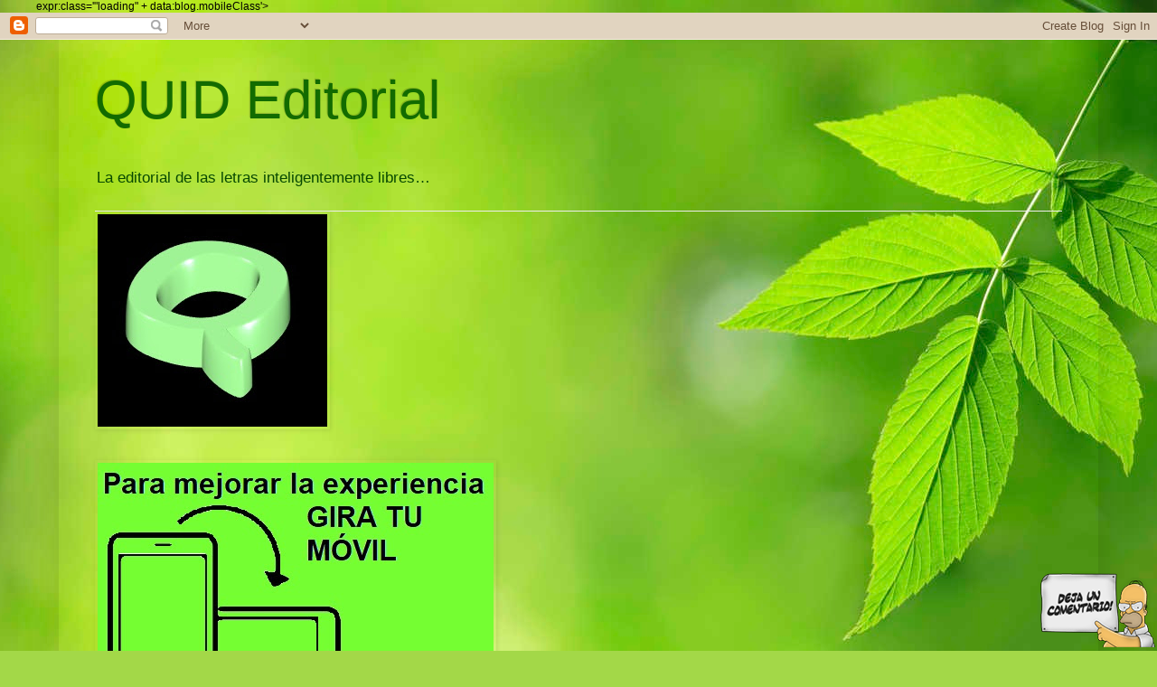

--- FILE ---
content_type: text/html; charset=UTF-8
request_url: http://quideditorial.blogspot.com/2017/07/engordar-al-ganado-es-prepararlo-al.html
body_size: 49423
content:
<!DOCTYPE html>
<html class='v2' dir='ltr' xmlns='http://www.w3.org/1999/xhtml' xmlns:b='http://www.google.com/2005/gml/b' xmlns:data='http://www.google.com/2005/gml/data' xmlns:expr='http://www.google.com/2005/gml/expr'>
<head>
<link href='https://www.blogger.com/static/v1/widgets/335934321-css_bundle_v2.css' rel='stylesheet' type='text/css'/>
<meta content='width=1100' name='viewport'/>
<meta content='text/html; charset=UTF-8' http-equiv='Content-Type'/>
<meta content='blogger' name='generator'/>
<link href='http://quideditorial.blogspot.com/favicon.ico' rel='icon' type='image/x-icon'/>
<link href='http://quideditorial.blogspot.com/2017/07/engordar-al-ganado-es-prepararlo-al.html' rel='canonical'/>
<link rel="alternate" type="application/atom+xml" title="QUID Editorial - Atom" href="http://quideditorial.blogspot.com/feeds/posts/default" />
<link rel="alternate" type="application/rss+xml" title="QUID Editorial - RSS" href="http://quideditorial.blogspot.com/feeds/posts/default?alt=rss" />
<link rel="service.post" type="application/atom+xml" title="QUID Editorial - Atom" href="https://www.blogger.com/feeds/4615837454374344270/posts/default" />

<link rel="alternate" type="application/atom+xml" title="QUID Editorial - Atom" href="http://quideditorial.blogspot.com/feeds/8451169797597145994/comments/default" />
<!--Can't find substitution for tag [blog.ieCssRetrofitLinks]-->
<link href='https://blogger.googleusercontent.com/img/b/R29vZ2xl/AVvXsEhyqI-ie3p_g5FK-5nJqd4aeIoT3ZS2gkHywPA5FRkhTlaiBJwuVFjsjOBoUrZGJ2-aq6LHPge_vakdARvdEVVDMbQsx-FpB_rXGhB2E7TjD0RbuGC_X00ZSxwHU2NgFeMlrmZD-_IHOvfj/s640/Healthy.jpg' rel='image_src'/>
<meta content='http://quideditorial.blogspot.com/2017/07/engordar-al-ganado-es-prepararlo-al.html' property='og:url'/>
<meta content='Engordar al ganado es prepararlo al matadero.' property='og:title'/>
<meta content='Palabras clave: alimentación, artículos, comida rápida, comida chatarra, trasnacionales, centros de entretenimiento.         En mi tierra le...' property='og:description'/>
<meta content='https://blogger.googleusercontent.com/img/b/R29vZ2xl/AVvXsEhyqI-ie3p_g5FK-5nJqd4aeIoT3ZS2gkHywPA5FRkhTlaiBJwuVFjsjOBoUrZGJ2-aq6LHPge_vakdARvdEVVDMbQsx-FpB_rXGhB2E7TjD0RbuGC_X00ZSxwHU2NgFeMlrmZD-_IHOvfj/w1200-h630-p-k-no-nu/Healthy.jpg' property='og:image'/>
<title>QUID Editorial: Engordar al ganado es prepararlo al matadero.</title>
<style id='page-skin-1' type='text/css'><!--
/*
-----------------------------------------------
Blogger Template Style
Name:     Simple
Designer: Blogger
URL:      www.blogger.com
----------------------------------------------- */
/* Content
----------------------------------------------- */
body {
font: normal normal 12px Arial, Tahoma, Helvetica, FreeSans, sans-serif;
color: #000000;
background: #a3d848 url(https://themes.googleusercontent.com/image?id=1DUGuUZZVgme1NrK8EZNhuYce4LwJ9r9X6h8IiXRxnN4BiiAOyuLkHr4OOMmmtMneEiLz) no-repeat fixed top center /* Credit: konradlew (http://www.istockphoto.com/portfolio/konradlew?platform=blogger) */;
padding: 0 40px 40px 40px;
}
html body .region-inner {
min-width: 0;
max-width: 100%;
width: auto;
}
h2 {
font-size: 22px;
}
a:link {
text-decoration:none;
color: #0a6400;
}
a:visited {
text-decoration:none;
color: transparent;
}
a:hover {
text-decoration:underline;
color: #009705;
}
.body-fauxcolumn-outer .fauxcolumn-inner {
background: transparent none repeat scroll top left;
_background-image: none;
}
.body-fauxcolumn-outer .cap-top {
position: absolute;
z-index: 1;
height: 400px;
width: 100%;
}
.body-fauxcolumn-outer .cap-top .cap-left {
width: 100%;
background: transparent none repeat-x scroll top left;
_background-image: none;
}
.content-outer {
-moz-box-shadow: 0 0 40px rgba(0, 0, 0, .15);
-webkit-box-shadow: 0 0 5px rgba(0, 0, 0, .15);
-goog-ms-box-shadow: 0 0 10px #333333;
box-shadow: 0 0 40px rgba(0, 0, 0, .15);
margin-bottom: 1px;
}
.content-inner {
padding: 10px 10px;
}
.content-inner {
background-color: transparent;
}
/* Header
----------------------------------------------- */
.header-outer {
background: rgba(0,0,0,0) none repeat-x scroll 0 -400px;
_background-image: none;
}
.Header h1 {
font: normal normal 60px Arial, Tahoma, Helvetica, FreeSans, sans-serif;
color: #126b00;
text-shadow: -1px -1px 1px rgba(0, 0, 0, .2);
}
.Header h1 a {
color: #126b00;
}
.Header .description {
font-size: 140%;
color: #074900;
}
.header-inner .Header .titlewrapper {
padding: 22px 30px;
}
.header-inner .Header .descriptionwrapper {
padding: 0 30px;
}
/* Tabs
----------------------------------------------- */
.tabs-inner .section:first-child {
border-top: 1px solid #eeeeee;
}
.tabs-inner .section:first-child ul {
margin-top: -1px;
border-top: 1px solid #eeeeee;
border-left: 0 solid #eeeeee;
border-right: 0 solid #eeeeee;
}
.tabs-inner .widget ul {
background: #f4f4f4 url(//www.blogblog.com/1kt/simple/gradients_light.png) repeat-x scroll 0 -800px;
_background-image: none;
border-bottom: 1px solid #eeeeee;
margin-top: 0;
margin-left: -30px;
margin-right: -30px;
}
.tabs-inner .widget li a {
display: inline-block;
padding: .6em 1em;
font: normal normal 14px Arial, Tahoma, Helvetica, FreeSans, sans-serif;
color: #979797;
border-left: 1px solid transparent;
border-right: 1px solid #eeeeee;
}
.tabs-inner .widget li:first-child a {
border-left: none;
}
.tabs-inner .widget li.selected a, .tabs-inner .widget li a:hover {
color: #000000;
background-color: #ededed;
text-decoration: none;
}
/* Columns
----------------------------------------------- */
.main-outer {
border-top: 0 solid #ededed;
}
.fauxcolumn-left-outer .fauxcolumn-inner {
border-right: 1px solid #ededed;
}
.fauxcolumn-right-outer .fauxcolumn-inner {
border-left: 1px solid #ededed;
}
/* Headings
----------------------------------------------- */
div.widget > h2,
div.widget h2.title {
margin: 0 0 1em 0;
font: normal bold 12px Arial, Tahoma, Helvetica, FreeSans, sans-serif;
color: #000000;
}
/* Widgets
----------------------------------------------- */
.widget .zippy {
color: #979797;
text-shadow: 2px 2px 1px rgba(0, 0, 0, .1);
}
.widget .popular-posts ul {
list-style: none;
}
/* Posts
----------------------------------------------- */
h2.date-header {
font: normal bold 11px Arial, Tahoma, Helvetica, FreeSans, sans-serif;
}
.date-header span {
background-color: rgba(0,0,0,0);
color: #1b1a18;
padding: inherit;
letter-spacing: inherit;
margin: inherit;
}
.main-inner {
padding-top: 30px;
padding-bottom: 30px;
}
.main-inner .column-center-inner {
padding: 0 15px;
}
.main-inner .column-center-inner .section {
margin: 0 15px;
}
.post {
margin: 0 0 25px 0;
}
h3.post-title, .comments h4 {
font: normal bold 22px Arial, Tahoma, Helvetica, FreeSans, sans-serif;
margin: .75em 0 0;
}
.post-body {
font-size: 110%;
line-height: 1.4;
position: relative;
}
.post-body img, .post-body .tr-caption-container, .Profile img, .Image img,
.BlogList .item-thumbnail img {
padding: 2px;
background: transparent;
border: 1px solid transparent;
-moz-box-shadow: 1px 1px 5px rgba(0, 0, 0, .1);
-webkit-box-shadow: 1px 1px 5px rgba(0, 0, 0, .1);
box-shadow: 1px 1px 5px rgba(0, 0, 0, .1);
}
.post-body img, .post-body .tr-caption-container {
padding: 5px;
}
.post-body .tr-caption-container {
color: #222222;
}
.post-body .tr-caption-container img {
padding: 0;
background: transparent;
border: none;
-moz-box-shadow: 0 0 0 rgba(0, 0, 0, .1);
-webkit-box-shadow: 0 0 0 rgba(0, 0, 0, .1);
box-shadow: 0 0 0 rgba(0, 0, 0, .1);
}
.post-header {
margin: 0 0 1.5em;
line-height: 1.6;
font-size: 90%;
}
.post-footer {
margin: 20px -2px 0;
padding: 5px 10px;
color: #004905;
background-color: transparent;
border-bottom: 1px solid #ededed;
line-height: 1.6;
font-size: 90%;
}
#comments .comment-author {
padding-top: 1.5em;
border-top: 1px solid #ededed;
background-position: 0 1.5em;
}
#comments .comment-author:first-child {
padding-top: 0;
border-top: none;
}
.avatar-image-container {
margin: .2em 0 0;
}
#comments .avatar-image-container img {
border: 1px solid transparent;
}
/* Comments
----------------------------------------------- */
.comments .comments-content .icon.blog-author {
background-repeat: no-repeat;
background-image: url([data-uri]);
}
.comments .comments-content .loadmore a {
border-top: 1px solid #979797;
border-bottom: 1px solid #979797;
}
.comments .comment-thread.inline-thread {
background-color: transparent;
}
.comments .continue {
border-top: 2px solid #979797;
}
/* Accents
---------------------------------------------- */
.section-columns td.columns-cell {
border-left: 1px solid #ededed;
}
.blog-pager {
background: transparent none no-repeat scroll top center;
}
.blog-pager-older-link, .home-link,
.blog-pager-newer-link {
background-color: transparent;
padding: 5px;
}
.footer-outer {
border-top: 0 dashed #bbbbbb;
}
/* Mobile
----------------------------------------------- */
body.mobile  {
background-size: auto;
}
.mobile .body-fauxcolumn-outer {
background: transparent none repeat scroll top left;
}
.mobile .body-fauxcolumn-outer .cap-top {
background-size: 100% auto;
}
.mobile .content-outer {
-webkit-box-shadow: 0 0 3px rgba(0, 0, 0, .15);
box-shadow: 0 0 3px rgba(0, 0, 0, .15);
}
.mobile .tabs-inner .widget ul {
margin-left: 0;
margin-right: 0;
}
.mobile .post {
margin: 0;
}
.mobile .main-inner .column-center-inner .section {
margin: 0;
}
.mobile .date-header span {
padding: 0.1em 10px;
margin: 0 -10px;
}
.mobile h3.post-title {
margin: 0;
}
.mobile .blog-pager {
background: transparent none no-repeat scroll top center;
}
.mobile .footer-outer {
border-top: none;
}
.mobile .main-inner, .mobile .footer-inner {
background-color: transparent;
}
.mobile-index-contents {
color: #000000;
}
.mobile-link-button {
background-color: #0a6400;
}
.mobile-link-button a:link, .mobile-link-button a:visited {
color: #ffffff;
}
.mobile .tabs-inner .section:first-child {
border-top: none;
}
.mobile .tabs-inner .PageList .widget-content {
background-color: #ededed;
color: #000000;
border-top: 1px solid #eeeeee;
border-bottom: 1px solid #eeeeee;
}
.mobile .tabs-inner .PageList .widget-content .pagelist-arrow {
border-left: 1px solid #eeeeee;
}

--></style>
<style id='template-skin-1' type='text/css'><!--
body {
min-width: 1150px;
}
.content-outer, .content-fauxcolumn-outer, .region-inner {
min-width: 1150px;
max-width: 1150px;
_width: 1150px;
}
.main-inner .columns {
padding-left: 270px;
padding-right: 0px;
}
.main-inner .fauxcolumn-center-outer {
left: 270px;
right: 0px;
/* IE6 does not respect left and right together */
_width: expression(this.parentNode.offsetWidth -
parseInt("270px") -
parseInt("0px") + 'px');
}
.main-inner .fauxcolumn-left-outer {
width: 270px;
}
.main-inner .fauxcolumn-right-outer {
width: 0px;
}
.main-inner .column-left-outer {
width: 270px;
right: 100%;
margin-left: -270px;
}
.main-inner .column-right-outer {
width: 0px;
margin-right: -0px;
}
#layout {
min-width: 0;
}
#layout .content-outer {
min-width: 0;
width: 800px;
}
#layout .region-inner {
min-width: 0;
width: auto;
}
--></style>
<link href='https://www.blogger.com/dyn-css/authorization.css?targetBlogID=4615837454374344270&amp;zx=5549348f-a448-45cd-970f-06e1b785307d' media='none' onload='if(media!=&#39;all&#39;)media=&#39;all&#39;' rel='stylesheet'/><noscript><link href='https://www.blogger.com/dyn-css/authorization.css?targetBlogID=4615837454374344270&amp;zx=5549348f-a448-45cd-970f-06e1b785307d' rel='stylesheet'/></noscript>
<meta name='google-adsense-platform-account' content='ca-host-pub-1556223355139109'/>
<meta name='google-adsense-platform-domain' content='blogspot.com'/>

<!-- data-ad-client=ca-pub-4830185342836721 -->

</head>
<body class='variant-pale'>
<div id='fb-root'></div>
<script>(function(d, s, id) {
  var js, fjs = d.getElementsByTagName(s)[0];
  if (d.getElementById(id)) return;
  js = d.createElement(s); js.id = id;
  js.src = "//connect.facebook.net/en_US/all.js#xfbml=1";
  fjs.parentNode.insertBefore(js, fjs);
}(document, 'script', 'facebook-jssdk'));</script> expr:class='"loading" + data:blog.mobileClass'>
  <div class='navbar section' id='navbar'><div class='widget Navbar' data-version='1' id='Navbar1'><script type="text/javascript">
    function setAttributeOnload(object, attribute, val) {
      if(window.addEventListener) {
        window.addEventListener('load',
          function(){ object[attribute] = val; }, false);
      } else {
        window.attachEvent('onload', function(){ object[attribute] = val; });
      }
    }
  </script>
<div id="navbar-iframe-container"></div>
<script type="text/javascript" src="https://apis.google.com/js/platform.js"></script>
<script type="text/javascript">
      gapi.load("gapi.iframes:gapi.iframes.style.bubble", function() {
        if (gapi.iframes && gapi.iframes.getContext) {
          gapi.iframes.getContext().openChild({
              url: 'https://www.blogger.com/navbar/4615837454374344270?po\x3d8451169797597145994\x26origin\x3dhttp://quideditorial.blogspot.com',
              where: document.getElementById("navbar-iframe-container"),
              id: "navbar-iframe"
          });
        }
      });
    </script><script type="text/javascript">
(function() {
var script = document.createElement('script');
script.type = 'text/javascript';
script.src = '//pagead2.googlesyndication.com/pagead/js/google_top_exp.js';
var head = document.getElementsByTagName('head')[0];
if (head) {
head.appendChild(script);
}})();
</script>
</div></div>
<div class='body-fauxcolumns'>
<div class='fauxcolumn-outer body-fauxcolumn-outer'>
<div class='cap-top'>
<div class='cap-left'></div>
<div class='cap-right'></div>
</div>
<div class='fauxborder-left'>
<div class='fauxborder-right'></div>
<div class='fauxcolumn-inner'>
</div>
</div>
<div class='cap-bottom'>
<div class='cap-left'></div>
<div class='cap-right'></div>
</div>
</div>
</div>
<div class='content'>
<div class='content-fauxcolumns'>
<div class='fauxcolumn-outer content-fauxcolumn-outer'>
<div class='cap-top'>
<div class='cap-left'></div>
<div class='cap-right'></div>
</div>
<div class='fauxborder-left'>
<div class='fauxborder-right'></div>
<div class='fauxcolumn-inner'>
</div>
</div>
<div class='cap-bottom'>
<div class='cap-left'></div>
<div class='cap-right'></div>
</div>
</div>
</div>
<div class='content-outer'>
<div class='content-cap-top cap-top'>
<div class='cap-left'></div>
<div class='cap-right'></div>
</div>
<div class='fauxborder-left content-fauxborder-left'>
<div class='fauxborder-right content-fauxborder-right'></div>
<div class='content-inner'>
<header>
<div class='header-outer'>
<div class='header-cap-top cap-top'>
<div class='cap-left'></div>
<div class='cap-right'></div>
</div>
<div class='fauxborder-left header-fauxborder-left'>
<div class='fauxborder-right header-fauxborder-right'></div>
<div class='region-inner header-inner'>
<div class='header section' id='header'><div class='widget Header' data-version='1' id='Header1'>
<div id='header-inner'>
<div class='titlewrapper'>
<h1 class='title'>
<a href='http://quideditorial.blogspot.com/'>
QUID Editorial
</a>
</h1>
</div>
<div class='descriptionwrapper'>
<p class='description'><span>La editorial de las letras inteligentemente libres&#8230;</span></p>
</div>
</div>
</div></div>
</div>
</div>
<div class='header-cap-bottom cap-bottom'>
<div class='cap-left'></div>
<div class='cap-right'></div>
</div>
</div>
</header>
<div class='tabs-outer'>
<div class='tabs-cap-top cap-top'>
<div class='cap-left'></div>
<div class='cap-right'></div>
</div>
<div class='fauxborder-left tabs-fauxborder-left'>
<div class='fauxborder-right tabs-fauxborder-right'></div>
<div class='region-inner tabs-inner'>
<div class='tabs section' id='crosscol'><div class='widget Image' data-version='1' id='Image1'>
<div class='widget-content'>
<img alt='' height='235' id='Image1_img' src='https://blogger.googleusercontent.com/img/a/AVvXsEhHLMwgJBTWlZniAEiRJg6u3JPk2UeOAEBHSclFRbpjVd1qNuSop37eWYERM3rw0czVlqODDwP2psSUX3NiGaQvjcsHomlCE1ioFAbYAitY3-zYndsst7g8iNelZAA29rlvjME9DXN2-EvCbRNew1a5MV_I9v76ccR6RfDqBlmJZPJEjbUWZTuW8rmsiQ=s254' width='254'/>
<br/>
</div>
<div class='clear'></div>
</div></div>
<div class='tabs section' id='crosscol-overflow'><div class='widget Image' data-version='1' id='Image3'>
<div class='widget-content'>
<img alt='' height='308' id='Image3_img' src='https://blogger.googleusercontent.com/img/a/AVvXsEg8OgyKL_YaqwiLYj-taoRCzLv3t_DMgQgVDj-SDm-AmbrPJb0waA3Sr87v-YVz7jtmCDeLSfP26kGCorG5-hhg9OFv5UdGh9h3d2zW4cUd_J0s7v209CjMzjolIsVGCvyjiTmxlnnkRmP5H2OSq0k71UrrcAIjWGY1bZMvPj0ModGn8O9RQuaTmDTgSQ=s438' width='438'/>
<br/>
</div>
<div class='clear'></div>
</div><div class='widget Image' data-version='1' id='Image2'>
<div class='widget-content'>
<a href='https://quideditorial.blogspot.mx/'>
<img alt='' height='42' id='Image2_img' src='https://blogger.googleusercontent.com/img/a/AVvXsEgBdYf60DxVlco0_MYQFrZ7j-uak5CMAkEf4WohwZZVOqXZHOW7mMldmy23ruGmacR5K2TS3EPX9xytnfyUJt9rQ352NgxFH5PoC7Y7_b84S4KT1b61LN5h1AlQIYN4nmacBdBnVKs8AmukNeSxqj5CaEwoCcPE_htTyY-ufJauvO3yjy4dU-UyMVvEbw=s267' width='267'/>
</a>
<br/>
</div>
<div class='clear'></div>
</div></div>
</div>
</div>
<div class='tabs-cap-bottom cap-bottom'>
<div class='cap-left'></div>
<div class='cap-right'></div>
</div>
</div>
<div class='main-outer'>
<div class='main-cap-top cap-top'>
<div class='cap-left'></div>
<div class='cap-right'></div>
</div>
<div class='fauxborder-left main-fauxborder-left'>
<div class='fauxborder-right main-fauxborder-right'></div>
<div class='region-inner main-inner'>
<div class='columns fauxcolumns'>
<div class='fauxcolumn-outer fauxcolumn-center-outer'>
<div class='cap-top'>
<div class='cap-left'></div>
<div class='cap-right'></div>
</div>
<div class='fauxborder-left'>
<div class='fauxborder-right'></div>
<div class='fauxcolumn-inner'>
</div>
</div>
<div class='cap-bottom'>
<div class='cap-left'></div>
<div class='cap-right'></div>
</div>
</div>
<div class='fauxcolumn-outer fauxcolumn-left-outer'>
<div class='cap-top'>
<div class='cap-left'></div>
<div class='cap-right'></div>
</div>
<div class='fauxborder-left'>
<div class='fauxborder-right'></div>
<div class='fauxcolumn-inner'>
</div>
</div>
<div class='cap-bottom'>
<div class='cap-left'></div>
<div class='cap-right'></div>
</div>
</div>
<div class='fauxcolumn-outer fauxcolumn-right-outer'>
<div class='cap-top'>
<div class='cap-left'></div>
<div class='cap-right'></div>
</div>
<div class='fauxborder-left'>
<div class='fauxborder-right'></div>
<div class='fauxcolumn-inner'>
</div>
</div>
<div class='cap-bottom'>
<div class='cap-left'></div>
<div class='cap-right'></div>
</div>
</div>
<!-- corrects IE6 width calculation -->
<div class='columns-inner'>
<div class='column-center-outer'>
<div class='column-center-inner'>
<div class='main section' id='main'><div class='widget Blog' data-version='1' id='Blog1'>
<div class='blog-posts hfeed'>

          <div class="date-outer">
        

          <div class="date-posts">
        
<div class='post-outer'>
<div class='post hentry' itemprop='blogPost' itemscope='itemscope' itemtype='http://schema.org/BlogPosting'>
<meta content='https://blogger.googleusercontent.com/img/b/R29vZ2xl/AVvXsEhyqI-ie3p_g5FK-5nJqd4aeIoT3ZS2gkHywPA5FRkhTlaiBJwuVFjsjOBoUrZGJ2-aq6LHPge_vakdARvdEVVDMbQsx-FpB_rXGhB2E7TjD0RbuGC_X00ZSxwHU2NgFeMlrmZD-_IHOvfj/s640/Healthy.jpg' itemprop='image_url'/>
<meta content='4615837454374344270' itemprop='blogId'/>
<meta content='8451169797597145994' itemprop='postId'/>
<a name='8451169797597145994'></a>
<h3 class='post-title entry-title' itemprop='name'>
Engordar al ganado es prepararlo al matadero.
</h3>
<div class='post-header'>
<div class='post-header-line-1'></div>
</div>
<div class='post-body entry-content' id='post-body-8451169797597145994' itemprop='description articleBody'>
<div dir="ltr" style="text-align: left;" trbidi="on"><div class="MsoNormal" style="line-height: normal; mso-margin-bottom-alt: auto; mso-margin-top-alt: auto;"><span face="&quot;arial&quot; , &quot;sans-serif&quot;" style="font-size: 12pt;">Palabras clave: alimentación, artículos, comida rápida, comida chatarra, trasnacionales, centros de entretenimiento.</span><span style="font-family: &quot;times new roman&quot; , &quot;serif&quot;; font-size: 12pt;"></span></div>
<div class="MsoNormal" style="line-height: normal; mso-margin-bottom-alt: auto; mso-margin-top-alt: auto;">
<br /></div>
<div class="MsoNormal" style="line-height: normal; mso-margin-bottom-alt: auto; mso-margin-top-alt: auto;">
<b><span face="&quot;arial&quot; , &quot;sans-serif&quot;" style="font-size: 12pt;">&nbsp;
&nbsp; En mi tierra le llamamos carne de engorda a la carne del ganado bovino,
pues junto a los cerdos, son los animales que más se engordan, destinados a ser
sacrificados para procesarlos y que lleguen a la mesa en forma de un suculento
bisteck.</span></b></div>
<div class="MsoNormal" style="line-height: normal; mso-margin-bottom-alt: auto; mso-margin-top-alt: auto;">
</div>
<b>

</b><br />
<div class="MsoNormal" style="line-height: normal; mso-margin-bottom-alt: auto; mso-margin-top-alt: auto;">
<b><span face="&quot;arial&quot; , &quot;sans-serif&quot;" style="font-size: 12pt;">&nbsp;&nbsp;&nbsp;
De ese modo criamos, alimentamos, cuidamos que se reproduzcan en la cantidad
que deseamos, y luego los sacrificamos con fines alimenticios. De la misma
forma los seres humanos, el subyugado tapete de carne productora sirviente del
régimen mundial, somos destinados a que nuestras vidas se procesen para ser
convertidas en riqueza, que es el alimento de la gorda maquinaria global.</span></b></div>
<div class="MsoNormal" style="line-height: normal; mso-margin-bottom-alt: auto; mso-margin-top-alt: auto;">
</div>
<b>

</b><br />
<div class="MsoNormal" style="line-height: normal; mso-margin-bottom-alt: auto; mso-margin-top-alt: auto;">
<b><span face="&quot;arial&quot; , &quot;sans-serif&quot;" style="font-size: 12pt;"><span style="mso-spacerun: yes;">&nbsp;&nbsp;&nbsp; </span>Y mientras a los cerdos los engordamos con
friego, a nosotros nos engordan con cerdos, vacas, pollos, etc&#8230; la diferencia
es que esos animales están criados de manera industrial, con hormonas para que
crezcan más rápido y sometidos a un proceso de estrés continuo durante toda su
corta vida, por lo que la carne llena de hormonas desequilibradas (no las
equilibradas por sus procesos naturales), estrés continuo y conservadores hace
que la carne sea un factor cancerígeno a largo, pero también a mediano plazo.</span></b></div>
<div class="MsoNormal" style="line-height: normal; mso-margin-bottom-alt: auto; mso-margin-top-alt: auto;">
</div>
<b>

</b><br />
<div class="MsoNormal" style="line-height: normal; mso-margin-bottom-alt: auto; mso-margin-top-alt: auto;">
<b><span face="&quot;arial&quot; , &quot;sans-serif&quot;" style="font-size: 12pt;"><span style="mso-spacerun: yes;">&nbsp;&nbsp;&nbsp; </span>Es con este tipo de alimentos con el que se
engorda al ganado humano, pero no llega en forma de carne solamente, sino en
forma de hamburguesas, pizza, hot dogs, papas francesas, etc&#8230;y se fomenta su
consumo a cantidades industriales desde la infancia.</span></b></div>
<div class="separator" style="clear: both; text-align: center;">
<a href="https://blogger.googleusercontent.com/img/b/R29vZ2xl/AVvXsEhyqI-ie3p_g5FK-5nJqd4aeIoT3ZS2gkHywPA5FRkhTlaiBJwuVFjsjOBoUrZGJ2-aq6LHPge_vakdARvdEVVDMbQsx-FpB_rXGhB2E7TjD0RbuGC_X00ZSxwHU2NgFeMlrmZD-_IHOvfj/s1600/Healthy.jpg" style="margin-left: 1em; margin-right: 1em;"><img border="0" data-original-height="379" data-original-width="724" height="332" src="https://blogger.googleusercontent.com/img/b/R29vZ2xl/AVvXsEhyqI-ie3p_g5FK-5nJqd4aeIoT3ZS2gkHywPA5FRkhTlaiBJwuVFjsjOBoUrZGJ2-aq6LHPge_vakdARvdEVVDMbQsx-FpB_rXGhB2E7TjD0RbuGC_X00ZSxwHU2NgFeMlrmZD-_IHOvfj/s640/Healthy.jpg" width="640" /></a></div>
<div class="MsoNormal" style="line-height: normal; mso-margin-bottom-alt: auto; mso-margin-top-alt: auto;">
<br /></div>
<b>

</b><br />
<div class="MsoNormal" style="line-height: normal; mso-margin-bottom-alt: auto; mso-margin-top-alt: auto;">
<b><span face="&quot;arial&quot; , &quot;sans-serif&quot;" style="font-size: 12pt;">(Do it Healthy. 5th Espisode of DHMIMS&#180;s series. <a href="https://www.youtube.com/watch?v=tS_Xq7gSCBM">https://www.youtube.com/watch?v=tS_Xq7gSCBM</a> )</span></b></div>
<div class="MsoNormal" style="line-height: normal; mso-margin-bottom-alt: auto; mso-margin-top-alt: auto;">
<b><span face="&quot;arial&quot; , &quot;sans-serif&quot;" style="font-size: 12pt;"><br /></span></b></div>
<div class="MsoNormal" style="line-height: normal; mso-margin-bottom-alt: auto; mso-margin-top-alt: auto;">
<b><span face="&quot;arial&quot; , &quot;sans-serif&quot;" style="font-size: 12pt;">&nbsp;<span style="mso-spacerun: yes;">&nbsp;&nbsp; </span>Por ejemplo, los niños en los países más
consumistas vuelven a las marcas de comida rápida (comida basura más bien) no
solo una parte indispensable de su día, sino su propia bandera infantil.</span></b></div>
<div class="MsoNormal" style="line-height: normal; mso-margin-bottom-alt: auto; mso-margin-top-alt: auto;">
</div>
<b>

</b><br />
<div class="MsoNormal" style="line-height: normal; mso-margin-bottom-alt: auto; mso-margin-top-alt: auto;">
<b><span face="&quot;arial&quot; , &quot;sans-serif&quot;" style="font-size: 12pt;"><span style="mso-spacerun: yes;">&nbsp;&nbsp;&nbsp; </span>Por eso es que al crecer, llevan su estilo
de vida a su versión adulta, inclusive cuando se casan, pues en esas
sociedades: el consumo por marcas de comida basura ha sustituido ya a la cocina
familiar, ya que la familia está separada: trabajando turnos extra, doble
turno, o inclusive con dos empleos, ya que un país consumista tarde o temprano
se vuelve un país endeudado, y cada quien tiene que vivir pagando sus propias
deudas individuales.</span></b></div>
<div class="MsoNormal" style="line-height: normal; mso-margin-bottom-alt: auto; mso-margin-top-alt: auto;">
</div>
<b>

</b><br />
<div class="MsoNormal" style="line-height: normal; mso-margin-bottom-alt: auto; mso-margin-top-alt: auto;">
<b><span face="&quot;arial&quot; , &quot;sans-serif&quot;" style="font-size: 12pt;"><span style="mso-spacerun: yes;">&nbsp;&nbsp;&nbsp; </span>Que quede claro que no defiendo el modelo
machista, donde sólo la madre y la esposa cocinan, pues es mejor que todos nos
ayudemos y colaboremos con la cocina y otras tareas del hogar, si es que se le
puede llamar hogar a la casa y a la familia promedio que están predominando en
estos tiempos.</span></b></div>
<div class="MsoNormal" style="line-height: normal; mso-margin-bottom-alt: auto; mso-margin-top-alt: auto;">
</div>
<b>

</b><br />
<div class="MsoNormal" style="line-height: normal; mso-margin-bottom-alt: auto; mso-margin-top-alt: auto;">
<b><span face="&quot;arial&quot; , &quot;sans-serif&quot;" style="font-size: 12pt;"><span style="mso-spacerun: yes;">&nbsp;&nbsp;&nbsp; </span>Otro aspecto de la comida basura de una
trasnacional, es que no sólo es más enfermiza que la de un negocio local
tradicional (seamos sinceros: es muy difícil que la comida tradicional de un
puesto callejero alcance el 8 en higiene y nutrición), sino que termina por
acabar o desplazar a segundo o tercer plano a los negocios locales, arrojando
al desempleo (y en el mejor de los casos vuelve empleados mal pagados a
pequeños empresarios, pues un puesto de comida es un negocio, no lo olvidemos) a
personas que no preparan comidas tan enfermizas (salvo lamentables
excepciones).</span></b></div>
<div class="separator" style="clear: both; text-align: center;">
<a href="https://blogger.googleusercontent.com/img/b/R29vZ2xl/AVvXsEhDu3Hqzw9oeHGmBVwlcVKmAOZ3zMxav2OUK56Vffo07VR58gOUjl1Sl7wfWOCkwyt9CjFtSi2G1oYPEkLIod-mRGpjJ_rosHxQoEubrnjPkcmB6ICREbrfidazh9GWSQP1aDzh6vy4jAKl/s1600/Ronald+Mc+Muerte.jpg" style="margin-left: 1em; margin-right: 1em;"><img border="0" data-original-height="322" data-original-width="350" height="294" src="https://blogger.googleusercontent.com/img/b/R29vZ2xl/AVvXsEhDu3Hqzw9oeHGmBVwlcVKmAOZ3zMxav2OUK56Vffo07VR58gOUjl1Sl7wfWOCkwyt9CjFtSi2G1oYPEkLIod-mRGpjJ_rosHxQoEubrnjPkcmB6ICREbrfidazh9GWSQP1aDzh6vy4jAKl/s320/Ronald+Mc+Muerte.jpg" width="320" /></a></div>
(Fuente: https://www.pinterest.com.mx/jgirl1014/fast-foodnasty/ )<br />
<br />
<b></b>

<br />
<div class="MsoNormal" style="line-height: normal; mso-margin-bottom-alt: auto; mso-margin-top-alt: auto;">
<b><span face="&quot;arial&quot; , &quot;sans-serif&quot;" style="font-size: 12pt;"><span style="mso-spacerun: yes;">&nbsp;&nbsp;&nbsp; </span>Además de las repercusiones económicas en
el ámbito urbano que resultan de esto, hay repercusiones en el ámbito rural,
pues para procesar estos &#8220;alimentos&#8221;, se necesitan cultivos de granjas
especializadas, es decir: amplias extensiones de tierra en una provincia de un
país, para producir un solo ingrediente primario: por ejemplo aceite vegetal,
sustituyendo a lo que décadas atrás eran extensiones de tierras productoras de
varios alimentos: maíz, trigo, carne, soja, aceite, huevo, pollo, tomate,
frijol, azúcar, etc&#8230; por lo que la economía local, antaño autosustentable
parcialmente (productora de 4 o 5 alimentos primarios) que compensaba con el
comercio lo que le faltaba (la función verdadera del comercio), ahora ya no se
puede sustentar por sí misma, por lo que para todo lo que no sea su producto o dos
productos útiles a las trasnacionales de comida basura, todo lo demás tiene que
adquirirlo del &#8220;resto del mundo&#8221;, con los costes económicos, sociales,
ecológicos, políticos, e inclusive bélicos (guerras) que ello conlleva.&nbsp;</span></b></div>
<div class="MsoNormal" style="line-height: normal; mso-margin-bottom-alt: auto; mso-margin-top-alt: auto;">
</div>
<b>

</b><br />
<div class="MsoNormal" style="line-height: normal; mso-margin-bottom-alt: auto; mso-margin-top-alt: auto;">
<b><span face="&quot;arial&quot; , &quot;sans-serif&quot;" style="font-size: 12pt;"><span style="mso-spacerun: yes;">&nbsp;&nbsp;&nbsp; </span>Pero volvamos al aspecto familiar &#191;Qué otra
repercusión en las familias tienen los locales de comida basura? Atraen
clientela familiar mediante las zonas de juegos, para que en lugar de ir a un
parque, esos niños prefieran ir a donde hay juegos, juguetes, celebraciones de
cumpleaños y la deliciosa &#8220;comida&#8221; chatarra.</span></b></div>
<div class="MsoNormal" style="line-height: normal; mso-margin-bottom-alt: auto; mso-margin-top-alt: auto;">
</div>
<b>

</b><br />
<div class="MsoNormal" style="line-height: normal; mso-margin-bottom-alt: auto; mso-margin-top-alt: auto;">
<b><span face="&quot;arial&quot; , &quot;sans-serif&quot;" style="font-size: 12pt;"><span style="mso-spacerun: yes;">&nbsp;&nbsp;&nbsp; </span>El resultado de todo esto es que la unión
familiar se desgasta, pues se suman ya varios factores: las deudas no se
acaban, los padres trabajan (ya no digamos para autorrealizarse, como se nos
quiere hacer creer, sino para pagar las deudas sin menoscabar el nivel de
consumismo contagiado), hacen horas extras, llevan doble empleo. Por eso es que
el modo de actuar de estas trasnacionales chatarreras realmente daña seriamente
lo poco que queda de lo que se puede llamar &#8220;familia&#8221;.</span></b></div>
<div class="separator" style="clear: both; text-align: center;">
<br /></div>
<iframe allowfullscreen="" class="YOUTUBE-iframe-video" data-thumbnail-src="https://i.ytimg.com/vi/d_MVyNjeseQ/0.jpg" frameborder="0" height="266" src="https://www.youtube.com/embed/d_MVyNjeseQ?feature=player_embedded" width="320"></iframe><br />
<div class="MsoNormal" style="line-height: normal; mso-margin-bottom-alt: auto; mso-margin-top-alt: auto;">
<b><span face="&quot;arial&quot; , &quot;sans-serif&quot;" style="font-size: 12pt;">&nbsp;&nbsp;</span><span style="font-family: &quot;times new roman&quot; , &quot;serif&quot;; font-size: 12pt;"></span></b></div>
<b>

</b><br />
<div class="MsoNormal" style="line-height: normal; mso-margin-bottom-alt: auto; mso-margin-top-alt: auto;">
<b><span face="&quot;arial&quot; , &quot;sans-serif&quot;" style="font-size: 12pt;"><span style="mso-spacerun: yes;">&nbsp;</span><span style="mso-spacerun: yes;">&nbsp;&nbsp; </span>Por
eso es que la familia se desgasta, por eso los niños de países como U.S.A.
abandonan progresivamente los parques, y estos se llenan de pandilleros.
&#191;Coincidencia o consecuencia?</span><span style="font-family: &quot;times new roman&quot; , &quot;serif&quot;; font-size: 12pt;"></span></b></div>
<b>

</b><br />
<div class="MsoNormal" style="line-height: normal; mso-margin-bottom-alt: auto; mso-margin-top-alt: auto;">
<b><span face="&quot;arial&quot; , &quot;sans-serif&quot;" style="font-size: 12pt;"><span style="mso-spacerun: yes;">&nbsp;&nbsp;&nbsp; </span>Por eso donde predominan los restaurantes
de rápida comida basura (que también son centros de entretenimiento), en tan
sólo una década &#8220;aparecen&#8221; personas con obesidad mórbida, aumenta el número de
gente obesa y se vuelve habitual la gente con sobrepeso, siendo que antes no
era tan abrumador el número de personas con sobrepeso. (La mayoría de países
tienen un número considerable de gente con sobrepeso, a menos que sea un país
demasiado pobre, boicoteado o con un régimen estúpido), pues la gente con
sobrepeso pasan de ser una minoría considerable para volverse una mayoría
absoluta.</span></b></div>
<b>

</b><br />
<div class="MsoNormal" style="line-height: normal; mso-margin-bottom-alt: auto; mso-margin-top-alt: auto;">
<b><span face="&quot;arial&quot; , &quot;sans-serif&quot;" style="font-size: 12pt;"><span style="mso-spacerun: yes;">&nbsp;&nbsp;&nbsp; </span>En 20 años después del predominio de los
centros de basura rápida y entretenimiento lento (que son parte de las
bendiciones del neoliberalismo), el peso promedio ha aumentado tanto, y el
esfuerzo de la gente por una simple caminata de 2 cuadras se vuelve un sufrimiento,
que se vuelve rentable el vender carritos motorizados para gordos.</span></b></div>
<b>

</b><br />
<div class="MsoNormal" style="line-height: normal; mso-margin-bottom-alt: auto; mso-margin-top-alt: auto;">
<b><span face="&quot;arial&quot; , &quot;sans-serif&quot;" style="font-size: 12pt;"><span style="mso-spacerun: yes;">&nbsp;&nbsp; </span><span style="mso-spacerun: yes;">&nbsp;</span>20
años parece &#8220;Mucho tiempo&#8221;, pero piénsalo, si alguien naciera en una pequeña
ciudad central de provincias hace 30 años, es decir 10 años antes de la
hipotética fecha que establecí, en que predominan los restaurantes de comida
basura, sobre cualquier otro tipo &#191;Qué le habría tocado ver en su entorno?</span></b></div>
<div class="MsoNormal" style="line-height: normal; mso-margin-bottom-alt: auto; mso-margin-top-alt: auto;">
<br /></div>
<b>

</b><br />
<div class="MsoNormal" style="line-height: normal; mso-margin-bottom-alt: auto; mso-margin-top-alt: auto;">
<b><span face="&quot;arial&quot; , &quot;sans-serif&quot;" style="font-size: 12pt;"><span style="mso-spacerun: yes;">&nbsp;&nbsp;&nbsp; </span>Por eso es a modo de ejemplo escribí esta
<a href="http://quideditorial.blogspot.mx/2017/06/30-anos-de-un-pais-que-come-una-cronica.html" target="_blank">crónica.</a></span></b></div>
<div class="MsoNormal" style="line-height: normal; mso-margin-bottom-alt: auto; mso-margin-top-alt: auto;">
<br /></div>
<b>

</b><br />
<div class="MsoNormal" style="line-height: normal; mso-margin-bottom-alt: auto; mso-margin-top-alt: auto;">
<b><span face="&quot;arial&quot; , &quot;sans-serif&quot;" style="font-size: 12pt;"><span style="mso-spacerun: yes;">&nbsp;&nbsp;&nbsp; </span>Pero tú no me hagas caso: sigue comiendo lo
que el régimen te diga que comas, así estarás listo para el matadero. </span></b></div>
<b>

</b><br />
<div class="MsoNormal" style="line-height: normal; mso-margin-bottom-alt: auto; mso-margin-top-alt: auto;">
<b><span face="&quot;arial&quot; , &quot;sans-serif&quot;" style="font-size: 12pt;">&#161;Buen
provecho!</span></b><br />
<br />
<div style="text-align: center;">
<b><span face="&quot;arial&quot; , &quot;sans-serif&quot;" style="font-size: 12pt;">Artículos relacionados: </span></b></div>
<h3 class="post-title entry-title" itemprop="name" style="text-align: center;">
<b style="mso-bidi-font-weight: normal;"><span face="&quot;arial&quot; , &quot;sans-serif&quot;" style="font-size: 12pt; line-height: 115%;"></span></b><a href="http://quideditorial.blogspot.mx/2017/07/estas-enviando-tus-hijos-la-carcel-14.html" target="">Estás enviando a tus hijos a la cárcel: 14 razones que lo demuestran.</a></h3>
<h3 class="post-title entry-title" itemprop="name" style="text-align: center;">
<b style="mso-bidi-font-weight: normal;"><span face="&quot;arial&quot; , &quot;sans-serif&quot;" style="font-size: 12pt; line-height: 115%;">&nbsp;<div class="separator" style="clear: both; text-align: center;">
<a href="https://blogger.googleusercontent.com/img/b/R29vZ2xl/AVvXsEgXyjobE3MVMTqg-JcdRRjcnVyPabD3oj9GuIv-ZFIvklg1VUEn8zymy14OOlwvsEBqssZtJud7Y49XHEpVEEUKqRce6TJxxRWTkI41MPKX2HtxCk3w1brMHFiStfVqB_Wi8IDTLaeBQT88/s1600/uniforme+escolar.jpg" style="margin-left: 1em; margin-right: 1em;"><img border="0" data-original-height="152" data-original-width="331" height="91" src="https://blogger.googleusercontent.com/img/b/R29vZ2xl/AVvXsEgXyjobE3MVMTqg-JcdRRjcnVyPabD3oj9GuIv-ZFIvklg1VUEn8zymy14OOlwvsEBqssZtJud7Y49XHEpVEEUKqRce6TJxxRWTkI41MPKX2HtxCk3w1brMHFiStfVqB_Wi8IDTLaeBQT88/s200/uniforme+escolar.jpg" width="200" /></a></div>
</span></b></h3>
<h3 class="post-title entry-title" itemprop="name" style="text-align: center;">
<b style="mso-bidi-font-weight: normal;"><span face="&quot;arial&quot; , &quot;sans-serif&quot;" style="font-size: 12pt; line-height: 115%;">__________________________________</span></b></h3>
<h3 class="post-title entry-title" itemprop="name" style="text-align: center;">
<b style="mso-bidi-font-weight: normal;"><span face="&quot;arial&quot; , &quot;sans-serif&quot;" style="font-size: 12pt; line-height: 115%;">&nbsp;</span></b><a href="http://quideditorial.blogspot.mx/2017/06/30-anos-de-un-pais-que-come-una-cronica.html" target="">30 años de un país que come (una crónica &#8220;ficticia&#8221;).&nbsp;</a></h3>
<div style="text-align: center;">
</div>
<div class="separator" style="clear: both; text-align: center;">
<a href="https://blogger.googleusercontent.com/img/b/R29vZ2xl/AVvXsEiVSYFSpsf0UKqu66Cv6RwaTuRmJZd8hkTXWIweyXSQZ3rXFPGm6l61QqbtL2VZwZyztuLCzroqy128urT5tTywCAgkaBiPFC8ob17j5h-uF9PCzz1kx4W1rV3KA5ZyH2hh8d6plrLizBgc/s1600/acompa%25C3%25B1enme.jpg" style="margin-left: 1em; margin-right: 1em;"><img border="0" data-original-height="450" data-original-width="600" height="150" src="https://blogger.googleusercontent.com/img/b/R29vZ2xl/AVvXsEiVSYFSpsf0UKqu66Cv6RwaTuRmJZd8hkTXWIweyXSQZ3rXFPGm6l61QqbtL2VZwZyztuLCzroqy128urT5tTywCAgkaBiPFC8ob17j5h-uF9PCzz1kx4W1rV3KA5ZyH2hh8d6plrLizBgc/s200/acompa%25C3%25B1enme.jpg" width="200" /></a></div>
<div style="text-align: center;">
</div>
<h3 class="post-title entry-title" itemprop="name" style="text-align: center;">
<b style="mso-bidi-font-weight: normal;"><span face="&quot;arial&quot; , &quot;sans-serif&quot;" style="font-size: 12pt; line-height: 115%;">__________________________________</span></b></h3>
<br />
<b><span face="&quot;arial&quot; , &quot;sans-serif&quot;" style="font-size: 12pt;">________________________________________ </span></b><br />
<br />
<h4 class="MsoNoSpacing" style="text-align: left;">
<span face="&quot;arial&quot; , &quot;sans-serif&quot;"><a href="http://quideditorial.blogspot.mx/2017/07/estas-enviando-tus-hijos-la-carcel-14.html">&lt;---- Siguiente artículo:</a>&nbsp;&nbsp;&nbsp;&nbsp;&nbsp;&nbsp; <a href="http://quideditorial.blogspot.mx/2017/08/indice.html">- Í N D I C E -&nbsp;&nbsp;&nbsp;&nbsp;&nbsp;&nbsp; </a></span><a href="http://quideditorial.blogspot.mx/2017/06/30-anos-de-un-pais-que-come-una-cronica.html"><span face="&quot;arial&quot; , &quot;sans-serif&quot;">Artículo anterior ----&gt;</span></a></h4>
<h4 class="MsoNoSpacing" style="text-align: left;">
</h4>
<h4 class="MsoNoSpacing" style="text-align: left;">
</h4>
<h4 class="MsoNoSpacing" style="text-align: left;">
</h4>
<h4 class="post-title entry-title" itemprop="name" style="text-align: left;">
<a href="http://quideditorial.blogspot.mx/2017/07/estas-enviando-tus-hijos-la-carcel-14.html" target="">Estás enviando a tus&nbsp;&nbsp;&nbsp;&nbsp;&nbsp;&nbsp;&nbsp;&nbsp;&nbsp;&nbsp;&nbsp;&nbsp;&nbsp;&nbsp;&nbsp;&nbsp;&nbsp;&nbsp;&nbsp;&nbsp;&nbsp;&nbsp;&nbsp;&nbsp;&nbsp;&nbsp;&nbsp;&nbsp;&nbsp;&nbsp;&nbsp;&nbsp;&nbsp;&nbsp;&nbsp;&nbsp; </a><a href="http://quideditorial.blogspot.mx/2017/06/30-anos-de-un-pais-que-come-una-cronica.html" target="">30 años de un país que </a></h4>
<h4 class="post-title entry-title" itemprop="name" style="text-align: left;">
<a href="http://quideditorial.blogspot.mx/2017/07/estas-enviando-tus-hijos-la-carcel-14.html">hijos a la cárcel: 14</a>&nbsp;&nbsp;&nbsp;&nbsp;&nbsp;&nbsp;&nbsp;&nbsp;&nbsp;&nbsp;&nbsp;&nbsp;&nbsp;&nbsp;&nbsp;&nbsp;&nbsp;&nbsp;&nbsp;&nbsp;&nbsp;&nbsp;&nbsp;&nbsp;&nbsp;&nbsp;&nbsp;&nbsp;&nbsp;&nbsp;&nbsp;&nbsp;&nbsp;&nbsp;&nbsp;&nbsp;&nbsp;&nbsp;&nbsp; <a href="http://quideditorial.blogspot.mx/2017/06/30-anos-de-un-pais-que-come-una-cronica.html">come (una crónica</a></h4>
<h4 class="post-title entry-title" itemprop="name" style="text-align: left;">
<a href="http://quideditorial.blogspot.mx/2017/07/estas-enviando-tus-hijos-la-carcel-14.html">razones que lo&nbsp;</a>&nbsp;&nbsp;&nbsp;&nbsp;&nbsp;&nbsp;&nbsp;&nbsp;&nbsp;&nbsp;&nbsp;&nbsp;&nbsp;&nbsp;&nbsp;&nbsp;&nbsp;&nbsp;&nbsp;&nbsp;&nbsp;&nbsp;&nbsp;&nbsp;&nbsp;&nbsp;&nbsp;&nbsp;&nbsp;&nbsp;&nbsp;&nbsp;&nbsp;&nbsp;&nbsp;&nbsp;&nbsp;&nbsp;&nbsp;&nbsp;&nbsp;&nbsp;&nbsp;&nbsp;&nbsp;&nbsp;<a href="http://quideditorial.blogspot.mx/2017/06/30-anos-de-un-pais-que-come-una-cronica.html"> &#8220;ficticia&#8221;). </a></h4>
<h4 class="MsoNoSpacing" style="text-align: left;">
<a href="http://quideditorial.blogspot.mx/2017/07/estas-enviando-tus-hijos-la-carcel-14.html">demuestran.</a>&nbsp;&nbsp;&nbsp;&nbsp;&nbsp;&nbsp;&nbsp;&nbsp;&nbsp; &nbsp; &nbsp; &nbsp; &nbsp; &nbsp; &nbsp; &nbsp; &nbsp; &nbsp; &nbsp; &nbsp; &nbsp; &nbsp; &nbsp; &nbsp; &nbsp;&nbsp; </h4>
</div>
</div>
<div style='clear: both;'></div>
</div>
<div class='post-footer'>
<div class='post-footer-line post-footer-line-1'><span class='post-author vcard'>
Publicadas por
<span class='fn' itemprop='author' itemscope='itemscope' itemtype='http://schema.org/Person'>
<meta content='https://www.blogger.com/profile/14740071540315096145' itemprop='url'/>
<a class='g-profile' href='https://www.blogger.com/profile/14740071540315096145' rel='author' title='author profile'>
<span itemprop='name'>Zendir Haidar: Director</span>
</a>
</span>
</span>
<span class='post-timestamp'>
a la/s
<meta content='http://quideditorial.blogspot.com/2017/07/engordar-al-ganado-es-prepararlo-al.html' itemprop='url'/>
<a class='timestamp-link' href='http://quideditorial.blogspot.com/2017/07/engordar-al-ganado-es-prepararlo-al.html' rel='bookmark' title='permanent link'><abbr class='published' itemprop='datePublished' title='2024-10-19T23:18:00-07:00'>23:18</abbr></a>
</span>
<span class='post-comment-link'>
</span>
<span class='post-icons'>
<span class='item-control blog-admin pid-539788318'>
<a href='https://www.blogger.com/post-edit.g?blogID=4615837454374344270&postID=8451169797597145994&from=pencil' title='Editar entrada'>
<img alt='' class='icon-action' height='18' src='https://resources.blogblog.com/img/icon18_edit_allbkg.gif' width='18'/>
</a>
</span>
</span>
<div class='post-share-buttons goog-inline-block'>
<a class='goog-inline-block share-button sb-email' href='https://www.blogger.com/share-post.g?blogID=4615837454374344270&postID=8451169797597145994&target=email' target='_blank' title='Enviar por correo electrónico'><span class='share-button-link-text'>Enviar por correo electrónico</span></a><a class='goog-inline-block share-button sb-blog' href='https://www.blogger.com/share-post.g?blogID=4615837454374344270&postID=8451169797597145994&target=blog' onclick='window.open(this.href, "_blank", "height=270,width=475"); return false;' target='_blank' title='Escribe un blog'><span class='share-button-link-text'>Escribe un blog</span></a><a class='goog-inline-block share-button sb-twitter' href='https://www.blogger.com/share-post.g?blogID=4615837454374344270&postID=8451169797597145994&target=twitter' target='_blank' title='Compartir en X'><span class='share-button-link-text'>Compartir en X</span></a><a class='goog-inline-block share-button sb-facebook' href='https://www.blogger.com/share-post.g?blogID=4615837454374344270&postID=8451169797597145994&target=facebook' onclick='window.open(this.href, "_blank", "height=430,width=640"); return false;' target='_blank' title='Compartir con Facebook'><span class='share-button-link-text'>Compartir con Facebook</span></a><a class='goog-inline-block share-button sb-pinterest' href='https://www.blogger.com/share-post.g?blogID=4615837454374344270&postID=8451169797597145994&target=pinterest' target='_blank' title='Compartir en Pinterest'><span class='share-button-link-text'>Compartir en Pinterest</span></a>
</div>
</div>
<div class='fb-comments' data-colorscheme='light' data-href='http://www.quideditorial.blogspot.com' data-numposts='1000' data-width='12x12'></div>
<div class='post-footer-line post-footer-line-2'><span class='post-labels'>
Etiquetas:
<a href='http://quideditorial.blogspot.com/search/label/analisis' rel='tag'>analisis</a>,
<a href='http://quideditorial.blogspot.com/search/label/Art%C3%ADculos' rel='tag'>Artículos</a>,
<a href='http://quideditorial.blogspot.com/search/label/nutricion' rel='tag'>nutricion</a>,
<a href='http://quideditorial.blogspot.com/search/label/Opinion' rel='tag'>Opinion</a>
</span>
</div>
<div class='post-footer-line post-footer-line-3'><span class='post-location'>
</span>
</div>
</div>
</div>
<div class='comments' id='comments'>
<a name='comments'></a>
<h4>9 comentarios:</h4>
<div class='comments-content'>
<script async='async' src='' type='text/javascript'></script>
<script type='text/javascript'>
    (function() {
      var items = null;
      var msgs = null;
      var config = {};

// <![CDATA[
      var cursor = null;
      if (items && items.length > 0) {
        cursor = parseInt(items[items.length - 1].timestamp) + 1;
      }

      var bodyFromEntry = function(entry) {
        var text = (entry &&
                    ((entry.content && entry.content.$t) ||
                     (entry.summary && entry.summary.$t))) ||
            '';
        if (entry && entry.gd$extendedProperty) {
          for (var k in entry.gd$extendedProperty) {
            if (entry.gd$extendedProperty[k].name == 'blogger.contentRemoved') {
              return '<span class="deleted-comment">' + text + '</span>';
            }
          }
        }
        return text;
      }

      var parse = function(data) {
        cursor = null;
        var comments = [];
        if (data && data.feed && data.feed.entry) {
          for (var i = 0, entry; entry = data.feed.entry[i]; i++) {
            var comment = {};
            // comment ID, parsed out of the original id format
            var id = /blog-(\d+).post-(\d+)/.exec(entry.id.$t);
            comment.id = id ? id[2] : null;
            comment.body = bodyFromEntry(entry);
            comment.timestamp = Date.parse(entry.published.$t) + '';
            if (entry.author && entry.author.constructor === Array) {
              var auth = entry.author[0];
              if (auth) {
                comment.author = {
                  name: (auth.name ? auth.name.$t : undefined),
                  profileUrl: (auth.uri ? auth.uri.$t : undefined),
                  avatarUrl: (auth.gd$image ? auth.gd$image.src : undefined)
                };
              }
            }
            if (entry.link) {
              if (entry.link[2]) {
                comment.link = comment.permalink = entry.link[2].href;
              }
              if (entry.link[3]) {
                var pid = /.*comments\/default\/(\d+)\?.*/.exec(entry.link[3].href);
                if (pid && pid[1]) {
                  comment.parentId = pid[1];
                }
              }
            }
            comment.deleteclass = 'item-control blog-admin';
            if (entry.gd$extendedProperty) {
              for (var k in entry.gd$extendedProperty) {
                if (entry.gd$extendedProperty[k].name == 'blogger.itemClass') {
                  comment.deleteclass += ' ' + entry.gd$extendedProperty[k].value;
                } else if (entry.gd$extendedProperty[k].name == 'blogger.displayTime') {
                  comment.displayTime = entry.gd$extendedProperty[k].value;
                }
              }
            }
            comments.push(comment);
          }
        }
        return comments;
      };

      var paginator = function(callback) {
        if (hasMore()) {
          var url = config.feed + '?alt=json&v=2&orderby=published&reverse=false&max-results=50';
          if (cursor) {
            url += '&published-min=' + new Date(cursor).toISOString();
          }
          window.bloggercomments = function(data) {
            var parsed = parse(data);
            cursor = parsed.length < 50 ? null
                : parseInt(parsed[parsed.length - 1].timestamp) + 1
            callback(parsed);
            window.bloggercomments = null;
          }
          url += '&callback=bloggercomments';
          var script = document.createElement('script');
          script.type = 'text/javascript';
          script.src = url;
          document.getElementsByTagName('head')[0].appendChild(script);
        }
      };
      var hasMore = function() {
        return !!cursor;
      };
      var getMeta = function(key, comment) {
        if ('iswriter' == key) {
          var matches = !!comment.author
              && comment.author.name == config.authorName
              && comment.author.profileUrl == config.authorUrl;
          return matches ? 'true' : '';
        } else if ('deletelink' == key) {
          return config.baseUri + '/comment/delete/'
               + config.blogId + '/' + comment.id;
        } else if ('deleteclass' == key) {
          return comment.deleteclass;
        }
        return '';
      };

      var replybox = null;
      var replyUrlParts = null;
      var replyParent = undefined;

      var onReply = function(commentId, domId) {
        if (replybox == null) {
          // lazily cache replybox, and adjust to suit this style:
          replybox = document.getElementById('comment-editor');
          if (replybox != null) {
            replybox.height = '250px';
            replybox.style.display = 'block';
            replyUrlParts = replybox.src.split('#');
          }
        }
        if (replybox && (commentId !== replyParent)) {
          replybox.src = '';
          document.getElementById(domId).insertBefore(replybox, null);
          replybox.src = replyUrlParts[0]
              + (commentId ? '&parentID=' + commentId : '')
              + '#' + replyUrlParts[1];
          replyParent = commentId;
        }
      };

      var hash = (window.location.hash || '#').substring(1);
      var startThread, targetComment;
      if (/^comment-form_/.test(hash)) {
        startThread = hash.substring('comment-form_'.length);
      } else if (/^c[0-9]+$/.test(hash)) {
        targetComment = hash.substring(1);
      }

      // Configure commenting API:
      var configJso = {
        'maxDepth': config.maxThreadDepth
      };
      var provider = {
        'id': config.postId,
        'data': items,
        'loadNext': paginator,
        'hasMore': hasMore,
        'getMeta': getMeta,
        'onReply': onReply,
        'rendered': true,
        'initComment': targetComment,
        'initReplyThread': startThread,
        'config': configJso,
        'messages': msgs
      };

      var render = function() {
        if (window.goog && window.goog.comments) {
          var holder = document.getElementById('comment-holder');
          window.goog.comments.render(holder, provider);
        }
      };

      // render now, or queue to render when library loads:
      if (window.goog && window.goog.comments) {
        render();
      } else {
        window.goog = window.goog || {};
        window.goog.comments = window.goog.comments || {};
        window.goog.comments.loadQueue = window.goog.comments.loadQueue || [];
        window.goog.comments.loadQueue.push(render);
      }
    })();
// ]]>
  </script>
<div id='comment-holder'>
<div class="comment-thread toplevel-thread"><ol id="top-ra"><li class="comment" id="c1366711760898409973"><div class="avatar-image-container"><img src="//blogger.googleusercontent.com/img/b/R29vZ2xl/AVvXsEhd7mM-EcY9KAAA3-cj1nH0Tn-ZhokLAVB_mnP_rqbYkQY9fZ9zV2U_MzmndYZ3wOGZS08x14Ijiwkw3jRUpHrRvNReQJslz2Wa6zxbdH66JGNDkKX2-RI2i0KsjofEmGE/s45-c/Movil+083.jpg" alt=""/></div><div class="comment-block"><div class="comment-header"><cite class="user"><a href="https://www.blogger.com/profile/07235395050790820920" rel="nofollow">Jailón</a></cite><span class="icon user "></span><span class="datetime secondary-text"><a rel="nofollow" href="http://quideditorial.blogspot.com/2017/07/engordar-al-ganado-es-prepararlo-al.html?showComment=1542673440398#c1366711760898409973">19 de noviembre de 2018 a las 16:24</a></span></div><p class="comment-content">Yo intento llevar una dieta saludable y ejercicio, de hecho mis suegros tienen un puesto de comida tradicional, y en Bolivia no ha podido imponerse la comida rápida. Y aunque ahora vivo en España como mayormente la comida de mis padres, si bien a veces me doy un gusto de comida rápida.</p><span class="comment-actions secondary-text"><a class="comment-reply" target="_self" data-comment-id="1366711760898409973">Responder</a><span class="item-control blog-admin blog-admin pid-85271716"><a target="_self" href="https://www.blogger.com/comment/delete/4615837454374344270/1366711760898409973">Eliminar</a></span></span></div><div class="comment-replies"><div id="c1366711760898409973-rt" class="comment-thread inline-thread"><span class="thread-toggle thread-expanded"><span class="thread-arrow"></span><span class="thread-count"><a target="_self">Respuestas</a></span></span><ol id="c1366711760898409973-ra" class="thread-chrome thread-expanded"><div><li class="comment" id="c2252753803883668175"><div class="avatar-image-container"><img src="//blogger.googleusercontent.com/img/b/R29vZ2xl/AVvXsEgFDLu_jB7kOfvVCpHvwCi8Uf5dZwCMn7M9wgO95BwCnFrmnXx7nO1VHjPB5s4jcEy3EBdUgdmn_S8dQzCNXK0w5RT_LpjKBHmu8Z1Ob8wm6rUMuFaSXeTdqKIp2O6ouA/s45-c/Zendir+Haidar.jpg" alt=""/></div><div class="comment-block"><div class="comment-header"><cite class="user"><a href="https://www.blogger.com/profile/14740071540315096145" rel="nofollow">Zendir Haidar: Director</a></cite><span class="icon user blog-author"></span><span class="datetime secondary-text"><a rel="nofollow" href="http://quideditorial.blogspot.com/2017/07/engordar-al-ganado-es-prepararlo-al.html?showComment=1546990100236#c2252753803883668175">8 de enero de 2019 a las 15:28</a></span></div><p class="comment-content">Ásí es, la comida rápida debe ser sólo una de muchas variedades de comida, pero no debe predominar, o las consecuencias seguirán manifestándose.</p><span class="comment-actions secondary-text"><span class="item-control blog-admin blog-admin pid-539788318"><a target="_self" href="https://www.blogger.com/comment/delete/4615837454374344270/2252753803883668175">Eliminar</a></span></span></div><div class="comment-replies"><div id="c2252753803883668175-rt" class="comment-thread inline-thread hidden"><span class="thread-toggle thread-expanded"><span class="thread-arrow"></span><span class="thread-count"><a target="_self">Respuestas</a></span></span><ol id="c2252753803883668175-ra" class="thread-chrome thread-expanded"><div></div><div id="c2252753803883668175-continue" class="continue"><a class="comment-reply" target="_self" data-comment-id="2252753803883668175">Responder</a></div></ol></div></div><div class="comment-replybox-single" id="c2252753803883668175-ce"></div></li></div><div id="c1366711760898409973-continue" class="continue"><a class="comment-reply" target="_self" data-comment-id="1366711760898409973">Responder</a></div></ol></div></div><div class="comment-replybox-single" id="c1366711760898409973-ce"></div></li><li class="comment" id="c1387440954057791966"><div class="avatar-image-container"><img src="//www.blogger.com/img/blogger_logo_round_35.png" alt=""/></div><div class="comment-block"><div class="comment-header"><cite class="user"><a href="https://www.blogger.com/profile/03899190985572194259" rel="nofollow">Goide</a></cite><span class="icon user "></span><span class="datetime secondary-text"><a rel="nofollow" href="http://quideditorial.blogspot.com/2017/07/engordar-al-ganado-es-prepararlo-al.html?showComment=1546904150301#c1387440954057791966">7 de enero de 2019 a las 15:35</a></span></div><p class="comment-content">tiene sentido y mucha razón, aunque la verdadera razón de que los niños ya no jueguen en el parque es debido a la tecnología, ya que prefieren estar en sus casas con la tablet o con una consola que jugar soccer en los parques.</p><span class="comment-actions secondary-text"><a class="comment-reply" target="_self" data-comment-id="1387440954057791966">Responder</a><span class="item-control blog-admin blog-admin pid-1317004765"><a target="_self" href="https://www.blogger.com/comment/delete/4615837454374344270/1387440954057791966">Eliminar</a></span></span></div><div class="comment-replies"><div id="c1387440954057791966-rt" class="comment-thread inline-thread"><span class="thread-toggle thread-expanded"><span class="thread-arrow"></span><span class="thread-count"><a target="_self">Respuestas</a></span></span><ol id="c1387440954057791966-ra" class="thread-chrome thread-expanded"><div><li class="comment" id="c4319094647343078960"><div class="avatar-image-container"><img src="//blogger.googleusercontent.com/img/b/R29vZ2xl/AVvXsEgFDLu_jB7kOfvVCpHvwCi8Uf5dZwCMn7M9wgO95BwCnFrmnXx7nO1VHjPB5s4jcEy3EBdUgdmn_S8dQzCNXK0w5RT_LpjKBHmu8Z1Ob8wm6rUMuFaSXeTdqKIp2O6ouA/s45-c/Zendir+Haidar.jpg" alt=""/></div><div class="comment-block"><div class="comment-header"><cite class="user"><a href="https://www.blogger.com/profile/14740071540315096145" rel="nofollow">Zendir Haidar: Director</a></cite><span class="icon user blog-author"></span><span class="datetime secondary-text"><a rel="nofollow" href="http://quideditorial.blogspot.com/2017/07/engordar-al-ganado-es-prepararlo-al.html?showComment=1546988981818#c4319094647343078960">8 de enero de 2019 a las 15:09</a></span></div><p class="comment-content">Sin embargo en el tiempo en que salieron documentales como &quot;Super Size me&quot; allá por el 2005 aproximádamente, todavía no estaba tan generalizada la tecnología móvil, pero ya desde los 70&#180;s el modelo franquicial se comenzó a extender en las áreas de influencia Neoliberal.</p><span class="comment-actions secondary-text"><span class="item-control blog-admin blog-admin pid-539788318"><a target="_self" href="https://www.blogger.com/comment/delete/4615837454374344270/4319094647343078960">Eliminar</a></span></span></div><div class="comment-replies"><div id="c4319094647343078960-rt" class="comment-thread inline-thread hidden"><span class="thread-toggle thread-expanded"><span class="thread-arrow"></span><span class="thread-count"><a target="_self">Respuestas</a></span></span><ol id="c4319094647343078960-ra" class="thread-chrome thread-expanded"><div></div><div id="c4319094647343078960-continue" class="continue"><a class="comment-reply" target="_self" data-comment-id="4319094647343078960">Responder</a></div></ol></div></div><div class="comment-replybox-single" id="c4319094647343078960-ce"></div></li></div><div id="c1387440954057791966-continue" class="continue"><a class="comment-reply" target="_self" data-comment-id="1387440954057791966">Responder</a></div></ol></div></div><div class="comment-replybox-single" id="c1387440954057791966-ce"></div></li><li class="comment" id="c2263706405416930094"><div class="avatar-image-container"><img src="//blogger.googleusercontent.com/img/b/R29vZ2xl/AVvXsEhd7mM-EcY9KAAA3-cj1nH0Tn-ZhokLAVB_mnP_rqbYkQY9fZ9zV2U_MzmndYZ3wOGZS08x14Ijiwkw3jRUpHrRvNReQJslz2Wa6zxbdH66JGNDkKX2-RI2i0KsjofEmGE/s45-c/Movil+083.jpg" alt=""/></div><div class="comment-block"><div class="comment-header"><cite class="user"><a href="https://www.blogger.com/profile/07235395050790820920" rel="nofollow">Jailón</a></cite><span class="icon user "></span><span class="datetime secondary-text"><a rel="nofollow" href="http://quideditorial.blogspot.com/2017/07/engordar-al-ganado-es-prepararlo-al.html?showComment=1547043170639#c2263706405416930094">9 de enero de 2019 a las 6:12</a></span></div><p class="comment-content">Lo que no entiendo es porqué los Estados no hacen campañas para prevenir a la población de los riesgos para la salud de este tipo de comida, como en cambio sí lo hacen con el tabaco, el alcohol y la marihuana. En España te advierten los médicos, y no a gran escala, sino de manera individual. La verdad no lo entiendo, porque a ningún Estado debería interesarle que su sistema de salud estuviera colapsado y que los ciudadanos no pudieran producir ni servir en las Fuerzas de seguridad.</p><span class="comment-actions secondary-text"><a class="comment-reply" target="_self" data-comment-id="2263706405416930094">Responder</a><span class="item-control blog-admin blog-admin pid-85271716"><a target="_self" href="https://www.blogger.com/comment/delete/4615837454374344270/2263706405416930094">Eliminar</a></span></span></div><div class="comment-replies"><div id="c2263706405416930094-rt" class="comment-thread inline-thread hidden"><span class="thread-toggle thread-expanded"><span class="thread-arrow"></span><span class="thread-count"><a target="_self">Respuestas</a></span></span><ol id="c2263706405416930094-ra" class="thread-chrome thread-expanded"><div></div><div id="c2263706405416930094-continue" class="continue"><a class="comment-reply" target="_self" data-comment-id="2263706405416930094">Responder</a></div></ol></div></div><div class="comment-replybox-single" id="c2263706405416930094-ce"></div></li><li class="comment" id="c4970244654580020155"><div class="avatar-image-container"><img src="//blogger.googleusercontent.com/img/b/R29vZ2xl/AVvXsEgFDLu_jB7kOfvVCpHvwCi8Uf5dZwCMn7M9wgO95BwCnFrmnXx7nO1VHjPB5s4jcEy3EBdUgdmn_S8dQzCNXK0w5RT_LpjKBHmu8Z1Ob8wm6rUMuFaSXeTdqKIp2O6ouA/s45-c/Zendir+Haidar.jpg" alt=""/></div><div class="comment-block"><div class="comment-header"><cite class="user"><a href="https://www.blogger.com/profile/14740071540315096145" rel="nofollow">Zendir Haidar: Director</a></cite><span class="icon user blog-author"></span><span class="datetime secondary-text"><a rel="nofollow" href="http://quideditorial.blogspot.com/2017/07/engordar-al-ganado-es-prepararlo-al.html?showComment=1547052160484#c4970244654580020155">9 de enero de 2019 a las 8:42</a></span></div><p class="comment-content">Jailón: porque degraciádamente el individualismo a ultranza ha permeado también en los funcionarios del gobierno, los cuales prefieren llenarse los bolsillos o sacar buenda tajada, y recibir beneficios a corto plazo, que tener una visión de estadistas, a mediano y largo plazo, y trabajar por el bien de la nación.</p><span class="comment-actions secondary-text"><a class="comment-reply" target="_self" data-comment-id="4970244654580020155">Responder</a><span class="item-control blog-admin blog-admin pid-539788318"><a target="_self" href="https://www.blogger.com/comment/delete/4615837454374344270/4970244654580020155">Eliminar</a></span></span></div><div class="comment-replies"><div id="c4970244654580020155-rt" class="comment-thread inline-thread hidden"><span class="thread-toggle thread-expanded"><span class="thread-arrow"></span><span class="thread-count"><a target="_self">Respuestas</a></span></span><ol id="c4970244654580020155-ra" class="thread-chrome thread-expanded"><div></div><div id="c4970244654580020155-continue" class="continue"><a class="comment-reply" target="_self" data-comment-id="4970244654580020155">Responder</a></div></ol></div></div><div class="comment-replybox-single" id="c4970244654580020155-ce"></div></li><li class="comment" id="c7585202519906102789"><div class="avatar-image-container"><img src="//www.blogger.com/img/blogger_logo_round_35.png" alt=""/></div><div class="comment-block"><div class="comment-header"><cite class="user"><a href="https://www.blogger.com/profile/01572097681488153155" rel="nofollow">Juan Gómez</a></cite><span class="icon user "></span><span class="datetime secondary-text"><a rel="nofollow" href="http://quideditorial.blogspot.com/2017/07/engordar-al-ganado-es-prepararlo-al.html?showComment=1547229472720#c7585202519906102789">11 de enero de 2019 a las 9:57</a></span></div><p class="comment-content">Gracias por tu aporte, considero que debemos fijarnos en nuestros hábitos alimenticios porque al menos cuando era joven comía demasiado porque no pensaba en si podía engordar o si subia mi colesterol, por ello, a mis 30 años soy más consciente de ello y a su vez, tengo una hija para estar pendiente de lo que come, para nadie es un secreto el tema de los alimentos procesados y los populares alimentos de paquete que son tan dañinos (realmente es cartón licuado con saborizantes). Hay que pensar no solo en nuestro bienestar, también hay que pensar en las generaciones que vienen y a los grandes riesgos que se enfrentan, para eso estamos nosotros, para tener una buena educación nutricional.</p><span class="comment-actions secondary-text"><a class="comment-reply" target="_self" data-comment-id="7585202519906102789">Responder</a><span class="item-control blog-admin blog-admin pid-460582722"><a target="_self" href="https://www.blogger.com/comment/delete/4615837454374344270/7585202519906102789">Eliminar</a></span></span></div><div class="comment-replies"><div id="c7585202519906102789-rt" class="comment-thread inline-thread"><span class="thread-toggle thread-expanded"><span class="thread-arrow"></span><span class="thread-count"><a target="_self">Respuestas</a></span></span><ol id="c7585202519906102789-ra" class="thread-chrome thread-expanded"><div><li class="comment" id="c7793587301001818900"><div class="avatar-image-container"><img src="//blogger.googleusercontent.com/img/b/R29vZ2xl/AVvXsEgFDLu_jB7kOfvVCpHvwCi8Uf5dZwCMn7M9wgO95BwCnFrmnXx7nO1VHjPB5s4jcEy3EBdUgdmn_S8dQzCNXK0w5RT_LpjKBHmu8Z1Ob8wm6rUMuFaSXeTdqKIp2O6ouA/s45-c/Zendir+Haidar.jpg" alt=""/></div><div class="comment-block"><div class="comment-header"><cite class="user"><a href="https://www.blogger.com/profile/14740071540315096145" rel="nofollow">Zendir Haidar: Director</a></cite><span class="icon user blog-author"></span><span class="datetime secondary-text"><a rel="nofollow" href="http://quideditorial.blogspot.com/2017/07/engordar-al-ganado-es-prepararlo-al.html?showComment=1547345970660#c7793587301001818900">12 de enero de 2019 a las 18:19</a></span></div><p class="comment-content">Exáctamente. Pero se ha perdido eso que dice La Biblia: &quot;El cuerpo es templo del espíritu Santo&quot; y en verdad nuestro cuerpo es sagrado y debiera ser tratado como tal, y no maltratado ya sea con vicios o con una alimentación enfermiza.</p><span class="comment-actions secondary-text"><span class="item-control blog-admin blog-admin pid-539788318"><a target="_self" href="https://www.blogger.com/comment/delete/4615837454374344270/7793587301001818900">Eliminar</a></span></span></div><div class="comment-replies"><div id="c7793587301001818900-rt" class="comment-thread inline-thread hidden"><span class="thread-toggle thread-expanded"><span class="thread-arrow"></span><span class="thread-count"><a target="_self">Respuestas</a></span></span><ol id="c7793587301001818900-ra" class="thread-chrome thread-expanded"><div></div><div id="c7793587301001818900-continue" class="continue"><a class="comment-reply" target="_self" data-comment-id="7793587301001818900">Responder</a></div></ol></div></div><div class="comment-replybox-single" id="c7793587301001818900-ce"></div></li></div><div id="c7585202519906102789-continue" class="continue"><a class="comment-reply" target="_self" data-comment-id="7585202519906102789">Responder</a></div></ol></div></div><div class="comment-replybox-single" id="c7585202519906102789-ce"></div></li><li class="comment" id="c8537553777997447815"><div class="avatar-image-container"><img src="//www.blogger.com/img/blogger_logo_round_35.png" alt=""/></div><div class="comment-block"><div class="comment-header"><cite class="user"><a href="https://www.blogger.com/profile/05185656834077525101" rel="nofollow">Franky S. Mercader</a></cite><span class="icon user "></span><span class="datetime secondary-text"><a rel="nofollow" href="http://quideditorial.blogspot.com/2017/07/engordar-al-ganado-es-prepararlo-al.html?showComment=1630528557473#c8537553777997447815">1 de septiembre de 2021 a las 13:35</a></span></div><p class="comment-content">Las familias actuales cada vez están mal estructuradas y los niños confunden la libertad con el abuso de drogas a costa de robar a sus padres y chuparle la sangre al que se le pone por delante. Desde que se inventó el pc y el celular la gente está tan entretenida con gilipolleces que no tiene tiempo ni de leer un periódico y encima no te puedes independizar porque te mueres de hambre. Y mientras los políticos subiéndose el sueldo a costa de hacer el ridículo e imponer el fascismo rojo a costa de soltar un virus, pero la nueva bandera soviética occidental no lleva una Oz y un martillo ni su líder se Lenin, sino la M de MC Donald y su líder es un payaso.<br><br>Franky S. Mercader</p><span class="comment-actions secondary-text"><a class="comment-reply" target="_self" data-comment-id="8537553777997447815">Responder</a><span class="item-control blog-admin blog-admin pid-1821626237"><a target="_self" href="https://www.blogger.com/comment/delete/4615837454374344270/8537553777997447815">Eliminar</a></span></span></div><div class="comment-replies"><div id="c8537553777997447815-rt" class="comment-thread inline-thread hidden"><span class="thread-toggle thread-expanded"><span class="thread-arrow"></span><span class="thread-count"><a target="_self">Respuestas</a></span></span><ol id="c8537553777997447815-ra" class="thread-chrome thread-expanded"><div></div><div id="c8537553777997447815-continue" class="continue"><a class="comment-reply" target="_self" data-comment-id="8537553777997447815">Responder</a></div></ol></div></div><div class="comment-replybox-single" id="c8537553777997447815-ce"></div></li></ol><div id="top-continue" class="continue"><a class="comment-reply" target="_self">Añadir comentario</a></div><div class="comment-replybox-thread" id="top-ce"></div><div class="loadmore hidden" data-post-id="8451169797597145994"><a target="_self">Cargar más...</a></div></div>
</div>
</div>
<p class='comment-footer'>
<div class='comment-form'>
<a name='comment-form'></a>
<p>
</p>
<a href='https://www.blogger.com/comment/frame/4615837454374344270?po=8451169797597145994&hl=es&saa=85391&origin=http://quideditorial.blogspot.com' id='comment-editor-src'></a>
<iframe allowtransparency='true' class='blogger-iframe-colorize blogger-comment-from-post' frameborder='0' height='410px' id='comment-editor' name='comment-editor' src='' width='100%'></iframe>
<script src='https://www.blogger.com/static/v1/jsbin/2830521187-comment_from_post_iframe.js' type='text/javascript'></script>
<script type='text/javascript'>
      BLOG_CMT_createIframe('https://www.blogger.com/rpc_relay.html');
    </script>
</div>
</p>
<div id='backlinks-container'>
<div id='Blog1_backlinks-container'>
</div>
</div>
</div>
</div>

        </div></div>
      
</div>
<div class='blog-pager' id='blog-pager'>
<span id='blog-pager-newer-link'>
<a class='blog-pager-newer-link' href='http://quideditorial.blogspot.com/2017/07/estas-enviando-tus-hijos-la-carcel-14.html' id='Blog1_blog-pager-newer-link' title='Entrada más reciente'>Entrada más reciente</a>
</span>
<span id='blog-pager-older-link'>
<a class='blog-pager-older-link' href='http://quideditorial.blogspot.com/2017/06/30-anos-de-un-pais-que-come-una-cronica.html' id='Blog1_blog-pager-older-link' title='Entrada antigua'>Entrada antigua</a>
</span>
<a class='home-link' href='http://quideditorial.blogspot.com/'>Inicio</a>
</div>
<div class='clear'></div>
<div class='post-feeds'>
<div class='feed-links'>
Suscribirse a:
<a class='feed-link' href='http://quideditorial.blogspot.com/feeds/8451169797597145994/comments/default' target='_blank' type='application/atom+xml'>Enviar comentarios (Atom)</a>
</div>
</div>
</div><div class='widget Image' data-version='1' id='Image4'>
<div class='widget-content'>
<img alt='' height='145' id='Image4_img' src='https://blogger.googleusercontent.com/img/b/R29vZ2xl/AVvXsEhis65uoA-kfJZaAG3gFF5h0WGN18ron_QG3BgfMsEQl1i3Tzd-AK-P0vg1hm2vnW6n5NdQ7LZb9zBC_NQXh6907lLNK2yntbeZ0sgT6zeHpGPY16kZZeOOStXW31yYzkVbQJCC_0MLl8mh/s1600/QUIDDLE.bmp' width='421'/>
<br/>
</div>
<div class='clear'></div>
</div><div class='widget BlogSearch' data-version='1' id='BlogSearch2'>
<h2 class='title'>Busca cualquier palabra o frase en esta página &#161;Hay de todo!</h2>
<div class='widget-content'>
<div id='BlogSearch2_form'>
<form action='http://quideditorial.blogspot.com/search' class='gsc-search-box' target='_top'>
<table cellpadding='0' cellspacing='0' class='gsc-search-box'>
<tbody>
<tr>
<td class='gsc-input'>
<input autocomplete='off' class='gsc-input' name='q' size='10' title='search' type='text' value=''/>
</td>
<td class='gsc-search-button'>
<input class='gsc-search-button' title='search' type='submit' value='Buscar'/>
</td>
</tr>
</tbody>
</table>
</form>
</div>
</div>
<div class='clear'></div>
</div><div class='widget LinkList' data-version='1' id='LinkList1'>
<h2>SECCIONES DE LA PÁGINA: Busca cualquier tema ordenado por secciones</h2>
<div class='widget-content'>
<ul>
<li><a href='https://quideditorial.blogspot.mx/2018/01/secciones-de-la-pagina_88.html'>Análisis y opinión. </a></li>
<li><a href='https://quideditorial.blogspot.mx/2018/01/secciones-de-la-pagina_62.html'>Artes plásticas. </a></li>
<li><a href='https://quideditorial.blogspot.mx/2018/01/secciones-de-la-pagina_90.html'>Chistes.</a></li>
<li><a href='https://quideditorial.blogspot.mx/2018/01/secciones-de-la-pagina_61.html'>Deportes. </a></li>
<li><a href='https://quideditorial.blogspot.mx/2018/01/secciones-de-la-pagina_10.html'>Entrevistas. </a></li>
<li><a href='https://quideditorial.blogspot.mx/2018/01/secciones-de-la-pagina_92.html'>Geopolítica.</a></li>
<li><a href='http://quideditorial.blogspot.mx/2017/08/indice.html'>INDICE</a></li>
<li><a href='https://quideditorial.blogspot.mx/2018/01/secciones-de-la-pagina_40.html'>Juegos. </a></li>
<li><a href='https://quideditorial.blogspot.mx/2018/01/secciones-de-la-pagina_5.html'>Literatura.</a></li>
<li><a href='https://quideditorial.blogspot.mx/2018/01/secciones-de-la-pagina_37.html'>Música. </a></li>
<li><a href='https://quideditorial.blogspot.mx/2018/01/secciones-de-la-pagina_73.html'>Películas.</a></li>
<li><a href='https://quideditorial.blogspot.mx/2018/01/secciones-de-la-pagina_19.html'>QUID Magazine.</a></li>
<li><a href='https://quideditorial.blogspot.mx/2018/01/secciones-de-la-pagina_16.html'>Rankings y Tops. </a></li>
<li><a href='https://quideditorial.blogspot.mx/2018/01/series-de-la-pagina.html'>Series de la Página.</a></li>
<li><a href='https://quideditorial.blogspot.mx/2018/01/secciones-de-la-pagina.html'>Agonía de la civilización actual. </a></li>
<li><a href='https://quideditorial.blogspot.mx/2018/01/secciones-de-la-pagina-analisis-y.html'>Albores de una nueva civilización. </a></li>
</ul>
<div class='clear'></div>
</div>
</div><div class='widget PopularPosts' data-version='1' id='PopularPosts1'>
<h2>Artículos destacados</h2>
<div class='widget-content popular-posts'>
<ul>
<li>
<div class='item-thumbnail-only'>
<div class='item-thumbnail'>
<a href='http://quideditorial.blogspot.com/2018/01/cronicas-del-pueblo-perdido-i-el-maximo.html' target='_blank'>
<img alt='' border='0' src='https://blogger.googleusercontent.com/img/b/R29vZ2xl/AVvXsEgBdltBC4XTl-MZRCcgbLkZK3K-E5Le8tU_nDyosDKwzvRJ0cE9dwvX3NryCOq3a6dQZWWBuQpAbA8zXvN-5SzmcJUqYkhjvvIXhZPwustXlWYkleD7zDQAUgoGxnZdMLDFFOd2kJguUEmJ/w72-h72-p-k-no-nu/saenamereby.bmp'/>
</a>
</div>
<div class='item-title'><a href='http://quideditorial.blogspot.com/2018/01/cronicas-del-pueblo-perdido-i-el-maximo.html'>Nueva saga, y nuevo libro. Crónicas del Pueblo Perdido I: El Máximo Guardián Del Fuego.</a></div>
</div>
<div style='clear: both;'></div>
</li>
<li>
<div class='item-thumbnail-only'>
<div class='item-thumbnail'>
<a href='http://quideditorial.blogspot.com/2017/11/velvet-underground-rank-24-de-las.html' target='_blank'>
<img alt='' border='0' src='https://blogger.googleusercontent.com/img/b/R29vZ2xl/AVvXsEiQOaUdwDx8fxx3APdmvwuHeyG7Vfttc-VS3CYUSpGLDN8-yeAOytleaUPmeSGIh_YtVHYNe6kcOKWwMznHGywG_jeaNqQZ-mHskWLfeResWFjBkOn3quJxGzZPdlZP5ON-RYCMtTla7RPr/w72-h72-p-k-no-nu/Puta_Rock.jpg'/>
</a>
</div>
<div class='item-title'><a href='http://quideditorial.blogspot.com/2017/11/velvet-underground-rank-24-de-las.html'>Velvet Underground: Rank 24&#176; de las mejores bandas de Rock de todos los tiempos. </a></div>
</div>
<div style='clear: both;'></div>
</li>
<li>
<div class='item-thumbnail-only'>
<div class='item-thumbnail'>
<a href='http://quideditorial.blogspot.com/2017/07/estas-enviando-tus-hijos-la-carcel-14.html' target='_blank'>
<img alt='' border='0' src='https://blogger.googleusercontent.com/img/b/R29vZ2xl/AVvXsEjAcX10Xe8sH-29gj6AFFFMTpyT-x1-4xNzI7KmXYAm1IEmTS1-nsB2owewbVaOyP7SClsIRfUCYmcd7tzt915AMx7FLV1RZxUgINWRzqsr7wasGfGc9u8tEdfjLm1o703fV7lEXe8gWgh6/w72-h72-p-k-no-nu/uniforme+escolar.jpg'/>
</a>
</div>
<div class='item-title'><a href='http://quideditorial.blogspot.com/2017/07/estas-enviando-tus-hijos-la-carcel-14.html'>Estás enviando a tus hijos a la cárcel: 14 razones que lo demuestran.</a></div>
</div>
<div style='clear: both;'></div>
</li>
<li>
<div class='item-thumbnail-only'>
<div class='item-thumbnail'>
<a href='http://quideditorial.blogspot.com/2017/06/sobre-el-cadaver-de-la-justicia-de.html' target='_blank'>
<img alt='' border='0' src='https://lh3.googleusercontent.com/blogger_img_proxy/AEn0k_uTRAs6Uo4kxLQIupYIhs4LMqrdsBYJLE5Aq5UnI0qyK7i-a0eOMr6xzru0sKTyxQo46g8UtJgL19J-4pzH42lOcADpcgpJfHHAN9f-4jYMAtsHyA=w72-h72-n-k-no-nu'/>
</a>
</div>
<div class='item-title'><a href='http://quideditorial.blogspot.com/2017/06/sobre-el-cadaver-de-la-justicia-de.html'>Sobre el cadáver de la justicia de antaño: los gusanos de la lacra social.</a></div>
</div>
<div style='clear: both;'></div>
</li>
<li>
<div class='item-thumbnail-only'>
<div class='item-thumbnail'>
<a href='http://quideditorial.blogspot.com/2017/11/el-dios-mercado-y-su-religion.html' target='_blank'>
<img alt='' border='0' src='https://blogger.googleusercontent.com/img/b/R29vZ2xl/AVvXsEgDTqtaFbdm8EeDJrlVz9X6YYcHlrTY04zyaLJ6fpxsuQZOm4Z4618TAqPbvUqTjj8BhbKUCWH_vKxrw4-tbmqfIqZeibDM7q4KOTGoMlk5UfdZfOKeDnawRjgH57dbXyOX9AxkFypWVEEC/w72-h72-p-k-no-nu/el+dios+mammon.jpg'/>
</a>
</div>
<div class='item-title'><a href='http://quideditorial.blogspot.com/2017/11/el-dios-mercado-y-su-religion.html'>El Dios-Mercado y su religión.</a></div>
</div>
<div style='clear: both;'></div>
</li>
<li>
<div class='item-thumbnail-only'>
<div class='item-thumbnail'>
<a href='http://quideditorial.blogspot.com/2018/04/el-septimo-sello-filme-ganador-del.html' target='_blank'>
<img alt='' border='0' src='https://lh3.googleusercontent.com/blogger_img_proxy/AEn0k_sYpugqBlU2wikxHY46q-MtSOpHtx5CqX3C5wYR2_qfoeTPn0SzoVE-NXji_o0yucpf9gwghV6Mr9BPdg4CzI0co5TW3ti6M1Mkiz2QWbmyVeyt9Xxpo8HkkRaV75fduragMaqHEpFR8xPZsO5ASzMEExJm2jZoG6TopGEDALxM8DyZ71YX=w72-h72-p-k-no-nu'/>
</a>
</div>
<div class='item-title'><a href='http://quideditorial.blogspot.com/2018/04/el-septimo-sello-filme-ganador-del.html'>El séptimo sello: Filme ganador del premio GS a la excelencia cultural.</a></div>
</div>
<div style='clear: both;'></div>
</li>
<li>
<div class='item-thumbnail-only'>
<div class='item-thumbnail'>
<a href='http://quideditorial.blogspot.com/2017/12/la-verdadera-nobleza-el-motor-de-la.html' target='_blank'>
<img alt='' border='0' src='https://blogger.googleusercontent.com/img/b/R29vZ2xl/AVvXsEiNzBDRtGEx6J4hDuN9tncdiBAjjDm3UH4Br79DoviAx8mCsnIO-czIByU7K2q8QrHYXiTzo_pm1xUbhBu5ZfyuGYjC-Nmmke843n-P0IIaXqIpiGDWrgstuNBqZ6R-lGvfvpCAgcMVwPyT/w72-h72-p-k-no-nu/Hitler+y+el+princeso.jpg'/>
</a>
</div>
<div class='item-title'><a href='http://quideditorial.blogspot.com/2017/12/la-verdadera-nobleza-el-motor-de-la.html'>La verdadera Nobleza: el motor de la civilización.</a></div>
</div>
<div style='clear: both;'></div>
</li>
<li>
<div class='item-thumbnail-only'>
<div class='item-thumbnail'>
<a href='http://quideditorial.blogspot.com/2017/12/contexto-geopolitico-mundial-1-pueblos.html' target='_blank'>
<img alt='' border='0' src='https://blogger.googleusercontent.com/img/b/R29vZ2xl/AVvXsEjjQSGQr5HC_q2K3zx8sGQV7wT4RVgt-_CI7aJBIs2FJ3wfCjWeDwgY55RqTeT4UnTlGas9wBf0KkfbO4idlnewXmYOV0Wc8aDn6re6Kh_YNlX2Ft2EuS7L82doKAsE_yFlHWw6LNsWfXkW/w72-h72-p-k-no-nu/Lub.jpg'/>
</a>
</div>
<div class='item-title'><a href='http://quideditorial.blogspot.com/2017/12/contexto-geopolitico-mundial-1-pueblos.html'>Contexto Geopolítico Mundial 1: Pueblos Lub, Haltamti, y el surgimiento de la civilización (5,000 a.C. --- .3,260 a.C.)</a></div>
</div>
<div style='clear: both;'></div>
</li>
<li>
<div class='item-thumbnail-only'>
<div class='item-thumbnail'>
<a href='http://quideditorial.blogspot.com/2017/10/de-los-que-parecen-muertos-los-que.html' target='_blank'>
<img alt='' border='0' src='https://blogger.googleusercontent.com/img/b/R29vZ2xl/AVvXsEh-UW1fkc2y21_8nstqaaveSyIh8EYaamgXy3gRIpUiqCWV1iAZxhRJv_IcHurEropnRmn5LOpP15R_Xn2Yx9P-VmktB9PfEbfL1C73p-nCzqmiAmbmIw5YNimXTi1En0ZukHOgILKnU88Z/w72-h72-p-k-no-nu/Pedro+infante+Rockero.jpg'/>
</a>
</div>
<div class='item-title'><a href='http://quideditorial.blogspot.com/2017/10/de-los-que-parecen-muertos-los-que.html'>De los que parecen muertos a los que parecen cercos: principios básicos de geopolítica</a></div>
</div>
<div style='clear: both;'></div>
</li>
<li>
<div class='item-thumbnail-only'>
<div class='item-thumbnail'>
<a href='http://quideditorial.blogspot.com/2017/09/posturas-teistas-y-ateas-i-el-eterno.html' target='_blank'>
<img alt='' border='0' src='https://lh3.googleusercontent.com/blogger_img_proxy/AEn0k_t4iKpOSgZ1QMNcfEiPuJMzvgsIQm-CkGOHMLgThCtEE34rzXMhj_jbGB-9x6gxp53r5UBFcL8NniC5unCis6Uq3ZKpbRBvDNwADBZsSN0CvxU77y3LQoWr7A=w72-h72-p-k-no-nu'/>
</a>
</div>
<div class='item-title'><a href='http://quideditorial.blogspot.com/2017/09/posturas-teistas-y-ateas-i-el-eterno.html'>Posturas Teístas y Ateas I: El eterno debate entre ateos y creyentes. </a></div>
</div>
<div style='clear: both;'></div>
</li>
</ul>
<div class='clear'></div>
</div>
</div><div class='widget Text' data-version='1' id='Text1'>
<div class='widget-content'>
<!--[if gte mso 9]><xml>  <o:OfficeDocumentSettings>   <o:RelyOnVML/>   <o:AllowPNG/>  </o:OfficeDocumentSettings> </xml><![endif]--><!--[if gte mso 9]><xml>  <o:OfficeDocumentSettings>   <o:RelyOnVML/>   <o:AllowPNG/>  </o:OfficeDocumentSettings> </xml><![endif]--><p class="MsoNoSpacing"><a href="https://quideditorial.blogspot.mx/"><span =""  style="color:#660000;"><b><span style="font-family:&quot;;font-size:12.0pt;">Traduce a tu idioma</span></b></span></a></p><span =""  style="color:#660000;"><b>  </b></span><p class="MsoNoSpacing"><a href="https://translate.google.com.mx/translate?hl=es-419&amp;sl=es&amp;tl=en&amp;u=https%3A%2F%2Fquideditorial.blogspot.mx%2F"><span =""  style="color:#660000;"><b><span style="font-family:&quot;;font-size:12.0pt;">Translate to your language</span></b></span></a></p><span =""  style="color:#660000;"><b>    </b></span><p class="MsoNoSpacing"><a href="https://translate.google.com.mx/translate?hl=es-419&amp;sl=es&amp;tl=pt&amp;u=https%3A%2F%2Fquideditorial.blogspot.mx%2F"><span =""  style="color:#660000;"><b><span style="font-family:&quot;;font-size:12.0pt;">Traduzir para seu idioma</span></b></span></a></p><span =""  style="color:#660000;"><b>    </b></span><p class="MsoNoSpacing"><a href="https://translate.google.com.mx/translate?hl=es-419&amp;sl=es&amp;tl=it&amp;u=https%3A%2F%2Fquideditorial.blogspot.mx%2F"><span =""  style="color:#660000;"><b><span style="font-family:&quot;;font-size:12.0pt;">Traduci nella tua lingua</span></b></span></a></p><span =""  style="color:#660000;"><b>    </b></span><p class="MsoNoSpacing"><a href="https://translate.google.com.mx/translate?hl=es-419&amp;sl=es&amp;tl=fr&amp;u=https%3A%2F%2Fquideditorial.blogspot.mx%2F"><span =""  style="color:#660000;"><b><span style="font-family:&quot;;font-size:12.0pt;">Traduire dans votre langue</span></b></span></a></p><span =""  style="color:#660000;"><b>    </b></span><p class="MsoNoSpacing"><a href="https://translate.google.com.mx/translate?hl=es-419&amp;sl=es&amp;tl=de&amp;u=https%3A%2F%2Fquideditorial.blogspot.mx%2F"><span =""  style="color:#660000;"><b><span style="font-family:&quot;;font-size:12.0pt;">Um Ihre Sprache zu übersetzen</span></b></span></a></p><span =""  style="color:#660000;"><b>    </b></span><p class="MsoNoSpacing"><a href="https://translate.google.com.mx/translate?hl=es-419&amp;sl=es&amp;tl=tr&amp;u=https%3A%2F%2Fquideditorial.blogspot.mx%2F"><span =""  style="color:#660000;"><b><span style="font-family:&quot;;font-size:12.0pt;">Kendi dilinize çevirmek</span></b></span></a></p><span =""  style="color:#660000;"><b>    </b></span><p class="MsoNoSpacing"><a href="https://translate.google.com.mx/translate?hl=es-419&amp;sl=es&amp;tl=ru&amp;u=https%3A%2F%2Fquideditorial.blogspot.mx%2F"><span =""  style="color:#660000;"><b><span style="font-family:&quot;;font-size:12.0pt;">Перевести на свой язык</span></b></span></a></p><p class="MsoNoSpacing"><a href="https://translate.google.com.mx/translate?hl=es-419&amp;sl=es&amp;tl=ru&amp;u=https%3A%2F%2Fquideditorial.blogspot.mx%2F"><span =""  style="color:#660000;"><b><span style="font-family:&quot;;font-size:12.0pt;">  </span></b></span></a></p><p class="MsoNoSpacing"><span =""  style="color:#660000;"><b><span style="color:#330000;"><a href="https://translate.google.com.mx/translate?hl=es-419&amp;sl=es&amp;tl=el&amp;u=https%3A%2F%2Fquideditorial.blogspot.mx%2F"><span style="font-family:&quot;;font-size:12.0pt;"><span style="mso-bidi-font-weight: normal;"><span style="font-family: &quot;Arial&quot;,&quot;sans-serif&quot;; font-size: 12.0pt;">Μεταφράσει στη γλώσσα σας</span></span></span></a></span></b></span></p><span =""  style="color:#660000;"><b><span style="color:#330000;"><span style="font-family:&quot;;font-size:12.0pt;">    </span><a href="https://translate.google.com.mx/translate?hl=es-419&amp;sl=es&amp;tl=iw&amp;u=https%3A%2F%2Fquideditorial.blogspot.mx%2F"><span style="font-family:&quot;;font-size:12.0pt;"><p class="MsoNoSpacing"><span style="mso-bidi-font-weight: normal;"><span style="font-family: &quot;Arial&quot;,&quot;sans-serif&quot;; font-size: 12.0pt;">לתרגם את השפה שלך</span></span></p></span></a></span><span style="font-family:&quot;;font-size:12.0pt;">  </span></b></span><span =""  style="color:#660000;"><b>    </b></span><p class="MsoNoSpacing"><span =""  style="color:#660000;"><b><a><span  lang="EN-US"  style="font-family:&quot;;font-size:12.0pt;">翻</span><span  lang="EN-US"  style="font-family:&quot;;font-size:12.0pt;">译成你的语言</span></a></b></span></p><span =""  style="color:#660000;"><b>    </b></span><p class="MsoNoSpacing"><span =""  style="color:#660000;"><b><a><span  lang="EN-US"  style="font-family:&quot;;font-size:12.0pt;">あなたの言語に翻訳します&#12290;</span></a></b></span></p><span =""  style="color:#660000;"><b>    </b></span><p class="MsoNoSpacing"><a href="https://translate.google.com.mx/translate?hl=es-419&amp;sl=es&amp;tl=hi&amp;u=https%3A%2F%2Fquideditorial.blogspot.mx%2F"><span =""  style="color:#660000;"><b><span style="font-family:&quot;;font-size:12.0pt;">अपन&#2368;</span><span style="font-family:&quot;;font-size:12.0pt;"> </span><span style="font-family:&quot;;font-size:12.0pt;">भ&#2366;ष&#2366;</span><span style="font-family:&quot;;font-size:12.0pt;"> </span><span style="font-family:&quot;;font-size:12.0pt;">म&#2375;&#2306;</span><span style="font-family:&quot;;font-size:12.0pt;"> </span><span style="font-family:&quot;;font-size:12.0pt;">अन&#2369;व&#2366;द</span><span style="font-family:&quot;;font-size:12.0pt;"> </span><span style="font-family:&quot;;font-size:12.0pt;">कर&#2375;&#2306;</span></b></span></a></p><span =""  style="color:#660000;"><b>    </b></span><p class="MsoNoSpacing"><a href="https://translate.google.com.mx/translate?hl=es-419&amp;sl=es&amp;tl=ar&amp;u=https%3A%2F%2Fquideditorial.blogspot.mx%2F"><span =""  style="color:#660000;"><b><span style="font-family:&quot;;font-size:12.0pt;">ترجمة إلى اللغة الخاصة بك</span></b></span></a></p><span =""  style="color:#660000;"><b>    </b></span><p class="MsoNoSpacing"><a href="https://translate.google.com.mx/translate?hl=es-419&amp;sl=es&amp;tl=fa&amp;u=https%3A%2F%2Fquideditorial.blogspot.mx%2F"><span =""  style="color:#660000;"><span style="font-family:&quot;;font-size:12.0pt;">ترجمه به زبان شما</span></span></a></p><!--[if gte mso 9]><xml>  <w:WordDocument>   <w:View>Normal</w:View>   <w:Zoom>0</w:Zoom>   <w:TrackMoves/>   <w:TrackFormatting/>   <w:HyphenationZone>21</w:HyphenationZone>   <w:PunctuationKerning/>   <w:ValidateAgainstSchemas/>   <w:SaveIfXMLInvalid>false</w:SaveIfXMLInvalid>   <w:IgnoreMixedContent>false</w:IgnoreMixedContent>   <w:AlwaysShowPlaceholderText>false</w:AlwaysShowPlaceholderText>   <w:DoNotPromoteQF/>   <w:LidThemeOther>ES-MX</w:LidThemeOther>   <w:LidThemeAsian>X-NONE</w:LidThemeAsian>   <w:LidThemeComplexScript>X-NONE</w:LidThemeComplexScript>   <w:Compatibility>    <w:BreakWrappedTables/>    <w:SnapToGridInCell/>    <w:WrapTextWithPunct/>    <w:UseAsianBreakRules/>    <w:DontGrowAutofit/>    <w:SplitPgBreakAndParaMark/>    <w:EnableOpenTypeKerning/>    <w:DontFlipMirrorIndents/>    <w:OverrideTableStyleHps/>   </w:Compatibility>   <m:mathPr>    <m:mathFont m:val="Cambria Math"/>    <m:brkBin m:val="before"/>    <m:brkBinSub m:val="&#45;-"/>    <m:smallFrac m:val="off"/>    <m:dispDef/>    <m:lMargin m:val="0"/>    <m:rMargin m:val="0"/>    <m:defJc m:val="centerGroup"/>    <m:wrapIndent m:val="1440"/>    <m:intLim m:val="subSup"/>    <m:naryLim m:val="undOvr"/>   </m:mathPr></w:WordDocument> </xml><![endif]--><!--[if gte mso 9]><xml>  <w:LatentStyles DefLockedState="false" DefUnhideWhenUsed="true"   DefSemiHidden="true" DefQFormat="false" DefPriority="99"   LatentStyleCount="267">   <w:LsdException Locked="false" Priority="0" SemiHidden="false"    UnhideWhenUsed="false" QFormat="true" Name="Normal"/>   <w:LsdException Locked="false" Priority="9" SemiHidden="false"    UnhideWhenUsed="false" QFormat="true" Name="heading 1"/>   <w:LsdException Locked="false" Priority="9" QFormat="true" Name="heading 2"/>   <w:LsdException Locked="false" Priority="9" QFormat="true" Name="heading 3"/>   <w:LsdException Locked="false" Priority="9" QFormat="true" Name="heading 4"/>   <w:LsdException Locked="false" Priority="9" QFormat="true" Name="heading 5"/>   <w:LsdException Locked="false" Priority="9" QFormat="true" Name="heading 6"/>   <w:LsdException Locked="false" Priority="9" QFormat="true" Name="heading 7"/>   <w:LsdException Locked="false" Priority="9" QFormat="true" Name="heading 8"/>   <w:LsdException Locked="false" Priority="9" QFormat="true" Name="heading 9"/>   <w:LsdException Locked="false" Priority="39" Name="toc 1"/>   <w:LsdException Locked="false" Priority="39" Name="toc 2"/>   <w:LsdException Locked="false" Priority="39" Name="toc 3"/>   <w:LsdException Locked="false" Priority="39" Name="toc 4"/>   <w:LsdException Locked="false" Priority="39" Name="toc 5"/>   <w:LsdException Locked="false" Priority="39" Name="toc 6"/>   <w:LsdException Locked="false" Priority="39" Name="toc 7"/>   <w:LsdException Locked="false" Priority="39" Name="toc 8"/>   <w:LsdException Locked="false" Priority="39" Name="toc 9"/>   <w:LsdException Locked="false" Priority="35" QFormat="true" Name="caption"/>   <w:LsdException Locked="false" Priority="10" SemiHidden="false"    UnhideWhenUsed="false" QFormat="true" Name="Title"/>   <w:LsdException Locked="false" Priority="1" Name="Default Paragraph Font"/>   <w:LsdException Locked="false" Priority="11" SemiHidden="false"    UnhideWhenUsed="false" QFormat="true" Name="Subtitle"/>   <w:LsdException Locked="false" Priority="22" SemiHidden="false"    UnhideWhenUsed="false" QFormat="true" Name="Strong"/>   <w:LsdException Locked="false" Priority="20" SemiHidden="false"    UnhideWhenUsed="false" QFormat="true" Name="Emphasis"/>   <w:LsdException Locked="false" Priority="59" SemiHidden="false"    UnhideWhenUsed="false" Name="Table Grid"/>   <w:LsdException Locked="false" UnhideWhenUsed="false" Name="Placeholder Text"/>   <w:LsdException Locked="false" Priority="1" SemiHidden="false"    UnhideWhenUsed="false" QFormat="true" Name="No Spacing"/>   <w:LsdException Locked="false" Priority="60" SemiHidden="false"    UnhideWhenUsed="false" Name="Light Shading"/>   <w:LsdException Locked="false" Priority="61" SemiHidden="false"    UnhideWhenUsed="false" Name="Light List"/>   <w:LsdException Locked="false" Priority="62" SemiHidden="false"    UnhideWhenUsed="false" Name="Light Grid"/>   <w:LsdException Locked="false" Priority="63" SemiHidden="false"    UnhideWhenUsed="false" Name="Medium Shading 1"/>   <w:LsdException Locked="false" Priority="64" SemiHidden="false"    UnhideWhenUsed="false" Name="Medium Shading 2"/>   <w:LsdException Locked="false" Priority="65" SemiHidden="false"    UnhideWhenUsed="false" Name="Medium List 1"/>   <w:LsdException Locked="false" Priority="66" SemiHidden="false"    UnhideWhenUsed="false" Name="Medium List 2"/>   <w:LsdException Locked="false" Priority="67" SemiHidden="false"    UnhideWhenUsed="false" Name="Medium Grid 1"/>   <w:LsdException Locked="false" Priority="68" SemiHidden="false"    UnhideWhenUsed="false" Name="Medium Grid 2"/>   <w:LsdException Locked="false" Priority="69" SemiHidden="false"    UnhideWhenUsed="false" Name="Medium Grid 3"/>   <w:LsdException Locked="false" Priority="70" SemiHidden="false"    UnhideWhenUsed="false" Name="Dark List"/>   <w:LsdException Locked="false" Priority="71" SemiHidden="false"    UnhideWhenUsed="false" Name="Colorful Shading"/>   <w:LsdException Locked="false" Priority="72" SemiHidden="false"    UnhideWhenUsed="false" Name="Colorful List"/>   <w:LsdException Locked="false" Priority="73" SemiHidden="false"    UnhideWhenUsed="false" Name="Colorful Grid"/>   <w:LsdException Locked="false" Priority="60" SemiHidden="false"    UnhideWhenUsed="false" Name="Light Shading Accent 1"/>   <w:LsdException Locked="false" Priority="61" SemiHidden="false"    UnhideWhenUsed="false" Name="Light List Accent 1"/>   <w:LsdException Locked="false" Priority="62" SemiHidden="false"    UnhideWhenUsed="false" Name="Light Grid Accent 1"/>   <w:LsdException Locked="false" Priority="63" SemiHidden="false"    UnhideWhenUsed="false" Name="Medium Shading 1 Accent 1"/>   <w:LsdException Locked="false" Priority="64" SemiHidden="false"    UnhideWhenUsed="false" Name="Medium Shading 2 Accent 1"/>   <w:LsdException Locked="false" Priority="65" SemiHidden="false"    UnhideWhenUsed="false" Name="Medium List 1 Accent 1"/>   <w:LsdException Locked="false" UnhideWhenUsed="false" Name="Revision"/>   <w:LsdException Locked="false" Priority="34" SemiHidden="false"    UnhideWhenUsed="false" QFormat="true" Name="List Paragraph"/>   <w:LsdException Locked="false" Priority="29" SemiHidden="false"    UnhideWhenUsed="false" QFormat="true" Name="Quote"/>   <w:LsdException Locked="false" Priority="30" SemiHidden="false"    UnhideWhenUsed="false" QFormat="true" Name="Intense Quote"/>   <w:LsdException Locked="false" Priority="66" SemiHidden="false"    UnhideWhenUsed="false" Name="Medium List 2 Accent 1"/>   <w:LsdException Locked="false" Priority="67" SemiHidden="false"    UnhideWhenUsed="false" Name="Medium Grid 1 Accent 1"/>   <w:LsdException Locked="false" Priority="68" SemiHidden="false"    UnhideWhenUsed="false" Name="Medium Grid 2 Accent 1"/>   <w:LsdException Locked="false" Priority="69" SemiHidden="false"    UnhideWhenUsed="false" Name="Medium Grid 3 Accent 1"/>   <w:LsdException Locked="false" Priority="70" SemiHidden="false"    UnhideWhenUsed="false" Name="Dark List Accent 1"/>   <w:LsdException Locked="false" Priority="71" SemiHidden="false"    UnhideWhenUsed="false" Name="Colorful Shading Accent 1"/>   <w:LsdException Locked="false" Priority="72" SemiHidden="false"    UnhideWhenUsed="false" Name="Colorful List Accent 1"/>   <w:LsdException Locked="false" Priority="73" SemiHidden="false"    UnhideWhenUsed="false" Name="Colorful Grid Accent 1"/>   <w:LsdException Locked="false" Priority="60" SemiHidden="false"    UnhideWhenUsed="false" Name="Light Shading Accent 2"/>   <w:LsdException Locked="false" Priority="61" SemiHidden="false"    UnhideWhenUsed="false" Name="Light List Accent 2"/>   <w:LsdException Locked="false" Priority="62" SemiHidden="false"    UnhideWhenUsed="false" Name="Light Grid Accent 2"/>   <w:LsdException Locked="false" Priority="63" SemiHidden="false"    UnhideWhenUsed="false" Name="Medium Shading 1 Accent 2"/>   <w:LsdException Locked="false" Priority="64" SemiHidden="false"    UnhideWhenUsed="false" Name="Medium Shading 2 Accent 2"/>   <w:LsdException Locked="false" Priority="65" SemiHidden="false"    UnhideWhenUsed="false" Name="Medium List 1 Accent 2"/>   <w:LsdException Locked="false" Priority="66" SemiHidden="false"    UnhideWhenUsed="false" Name="Medium List 2 Accent 2"/>   <w:LsdException Locked="false" Priority="67" SemiHidden="false"    UnhideWhenUsed="false" Name="Medium Grid 1 Accent 2"/>   <w:LsdException Locked="false" Priority="68" SemiHidden="false"    UnhideWhenUsed="false" Name="Medium Grid 2 Accent 2"/>   <w:LsdException Locked="false" Priority="69" SemiHidden="false"    UnhideWhenUsed="false" Name="Medium Grid 3 Accent 2"/>   <w:LsdException Locked="false" Priority="70" SemiHidden="false"    UnhideWhenUsed="false" Name="Dark List Accent 2"/>   <w:LsdException Locked="false" Priority="71" SemiHidden="false"    UnhideWhenUsed="false" Name="Colorful Shading Accent 2"/>   <w:LsdException Locked="false" Priority="72" SemiHidden="false"    UnhideWhenUsed="false" Name="Colorful List Accent 2"/>   <w:LsdException Locked="false" Priority="73" SemiHidden="false"    UnhideWhenUsed="false" Name="Colorful Grid Accent 2"/>   <w:LsdException Locked="false" Priority="60" SemiHidden="false"    UnhideWhenUsed="false" Name="Light Shading Accent 3"/>   <w:LsdException Locked="false" Priority="61" SemiHidden="false"    UnhideWhenUsed="false" Name="Light List Accent 3"/>   <w:LsdException Locked="false" Priority="62" SemiHidden="false"    UnhideWhenUsed="false" Name="Light Grid Accent 3"/>   <w:LsdException Locked="false" Priority="63" SemiHidden="false"    UnhideWhenUsed="false" Name="Medium Shading 1 Accent 3"/>   <w:LsdException Locked="false" Priority="64" SemiHidden="false"    UnhideWhenUsed="false" Name="Medium Shading 2 Accent 3"/>   <w:LsdException Locked="false" Priority="65" SemiHidden="false"    UnhideWhenUsed="false" Name="Medium List 1 Accent 3"/>   <w:LsdException Locked="false" Priority="66" SemiHidden="false"    UnhideWhenUsed="false" Name="Medium List 2 Accent 3"/>   <w:LsdException Locked="false" Priority="67" SemiHidden="false"    UnhideWhenUsed="false" Name="Medium Grid 1 Accent 3"/>   <w:LsdException Locked="false" Priority="68" SemiHidden="false"    UnhideWhenUsed="false" Name="Medium Grid 2 Accent 3"/>   <w:LsdException Locked="false" Priority="69" SemiHidden="false"    UnhideWhenUsed="false" Name="Medium Grid 3 Accent 3"/>   <w:LsdException Locked="false" Priority="70" SemiHidden="false"    UnhideWhenUsed="false" Name="Dark List Accent 3"/>   <w:LsdException Locked="false" Priority="71" SemiHidden="false"    UnhideWhenUsed="false" Name="Colorful Shading Accent 3"/>   <w:LsdException Locked="false" Priority="72" SemiHidden="false"    UnhideWhenUsed="false" Name="Colorful List Accent 3"/>   <w:LsdException Locked="false" Priority="73" SemiHidden="false"    UnhideWhenUsed="false" Name="Colorful Grid Accent 3"/>   <w:LsdException Locked="false" Priority="60" SemiHidden="false"    UnhideWhenUsed="false" Name="Light Shading Accent 4"/>   <w:LsdException Locked="false" Priority="61" SemiHidden="false"    UnhideWhenUsed="false" Name="Light List Accent 4"/>   <w:LsdException Locked="false" Priority="62" SemiHidden="false"    UnhideWhenUsed="false" Name="Light Grid Accent 4"/>   <w:LsdException Locked="false" Priority="63" SemiHidden="false"    UnhideWhenUsed="false" Name="Medium Shading 1 Accent 4"/>   <w:LsdException Locked="false" Priority="64" SemiHidden="false"    UnhideWhenUsed="false" Name="Medium Shading 2 Accent 4"/>   <w:LsdException Locked="false" Priority="65" SemiHidden="false"    UnhideWhenUsed="false" Name="Medium List 1 Accent 4"/>   <w:LsdException Locked="false" Priority="66" SemiHidden="false"    UnhideWhenUsed="false" Name="Medium List 2 Accent 4"/>   <w:LsdException Locked="false" Priority="67" SemiHidden="false"    UnhideWhenUsed="false" Name="Medium Grid 1 Accent 4"/>   <w:LsdException Locked="false" Priority="68" SemiHidden="false"    UnhideWhenUsed="false" Name="Medium Grid 2 Accent 4"/>   <w:LsdException Locked="false" Priority="69" SemiHidden="false"    UnhideWhenUsed="false" Name="Medium Grid 3 Accent 4"/>   <w:LsdException Locked="false" Priority="70" SemiHidden="false"    UnhideWhenUsed="false" Name="Dark List Accent 4"/>   <w:LsdException Locked="false" Priority="71" SemiHidden="false"    UnhideWhenUsed="false" Name="Colorful Shading Accent 4"/>   <w:LsdException Locked="false" Priority="72" SemiHidden="false"    UnhideWhenUsed="false" Name="Colorful List Accent 4"/>   <w:LsdException Locked="false" Priority="73" SemiHidden="false"    UnhideWhenUsed="false" Name="Colorful Grid Accent 4"/>   <w:LsdException Locked="false" Priority="60" SemiHidden="false"    UnhideWhenUsed="false" Name="Light Shading Accent 5"/>   <w:LsdException Locked="false" Priority="61" SemiHidden="false"    UnhideWhenUsed="false" Name="Light List Accent 5"/>   <w:LsdException Locked="false" Priority="62" SemiHidden="false"    UnhideWhenUsed="false" Name="Light Grid Accent 5"/>   <w:LsdException Locked="false" Priority="63" SemiHidden="false"    UnhideWhenUsed="false" Name="Medium Shading 1 Accent 5"/>   <w:LsdException Locked="false" Priority="64" SemiHidden="false"    UnhideWhenUsed="false" Name="Medium Shading 2 Accent 5"/>   <w:LsdException Locked="false" Priority="65" SemiHidden="false"    UnhideWhenUsed="false" Name="Medium List 1 Accent 5"/>   <w:LsdException Locked="false" Priority="66" SemiHidden="false"    UnhideWhenUsed="false" Name="Medium List 2 Accent 5"/>   <w:LsdException Locked="false" Priority="67" SemiHidden="false"    UnhideWhenUsed="false" Name="Medium Grid 1 Accent 5"/>   <w:LsdException Locked="false" Priority="68" SemiHidden="false"    UnhideWhenUsed="false" Name="Medium Grid 2 Accent 5"/>   <w:LsdException Locked="false" Priority="69" SemiHidden="false"    UnhideWhenUsed="false" Name="Medium Grid 3 Accent 5"/>   <w:LsdException Locked="false" Priority="70" SemiHidden="false"    UnhideWhenUsed="false" Name="Dark List Accent 5"/>   <w:LsdException Locked="false" Priority="71" SemiHidden="false"    UnhideWhenUsed="false" Name="Colorful Shading Accent 5"/>   <w:LsdException Locked="false" Priority="72" SemiHidden="false"    UnhideWhenUsed="false" Name="Colorful List Accent 5"/>   <w:LsdException Locked="false" Priority="73" SemiHidden="false"    UnhideWhenUsed="false" Name="Colorful Grid Accent 5"/>   <w:LsdException Locked="false" Priority="60" SemiHidden="false"    UnhideWhenUsed="false" Name="Light Shading Accent 6"/>   <w:LsdException Locked="false" Priority="61" SemiHidden="false"    UnhideWhenUsed="false" Name="Light List Accent 6"/>   <w:LsdException Locked="false" Priority="62" SemiHidden="false"    UnhideWhenUsed="false" Name="Light Grid Accent 6"/>   <w:LsdException Locked="false" Priority="63" SemiHidden="false"    UnhideWhenUsed="false" Name="Medium Shading 1 Accent 6"/>   <w:LsdException Locked="false" Priority="64" SemiHidden="false"    UnhideWhenUsed="false" Name="Medium Shading 2 Accent 6"/>   <w:LsdException Locked="false" Priority="65" SemiHidden="false"    UnhideWhenUsed="false" Name="Medium List 1 Accent 6"/>   <w:LsdException Locked="false" Priority="66" SemiHidden="false"    UnhideWhenUsed="false" Name="Medium List 2 Accent 6"/>   <w:LsdException Locked="false" Priority="67" SemiHidden="false"    UnhideWhenUsed="false" Name="Medium Grid 1 Accent 6"/>   <w:LsdException Locked="false" Priority="68" SemiHidden="false"    UnhideWhenUsed="false" Name="Medium Grid 2 Accent 6"/>   <w:LsdException Locked="false" Priority="69" SemiHidden="false"    UnhideWhenUsed="false" Name="Medium Grid 3 Accent 6"/>   <w:LsdException Locked="false" Priority="70" SemiHidden="false"    UnhideWhenUsed="false" Name="Dark List Accent 6"/>   <w:LsdException Locked="false" Priority="71" SemiHidden="false"    UnhideWhenUsed="false" Name="Colorful Shading Accent 6"/>   <w:LsdException Locked="false" Priority="72" SemiHidden="false"    UnhideWhenUsed="false" Name="Colorful List Accent 6"/>   <w:LsdException Locked="false" Priority="73" SemiHidden="false"    UnhideWhenUsed="false" Name="Colorful Grid Accent 6"/>   <w:LsdException Locked="false" Priority="19" SemiHidden="false"    UnhideWhenUsed="false" QFormat="true" Name="Subtle Emphasis"/>   <w:LsdException Locked="false" Priority="21" SemiHidden="false"    UnhideWhenUsed="false" QFormat="true" Name="Intense Emphasis"/>   <w:LsdException Locked="false" Priority="31" SemiHidden="false"    UnhideWhenUsed="false" QFormat="true" Name="Subtle Reference"/>   <w:LsdException Locked="false" Priority="32" SemiHidden="false"    UnhideWhenUsed="false" QFormat="true" Name="Intense Reference"/>   <w:LsdException Locked="false" Priority="33" SemiHidden="false"    UnhideWhenUsed="false" QFormat="true" Name="Book Title"/>   <w:LsdException Locked="false" Priority="37" Name="Bibliography"/>   <w:LsdException Locked="false" Priority="39" QFormat="true" Name="TOC Heading"/>  </w:LatentStyles> </xml><![endif]--><!--[if gte mso 10]> <style>  /* Style Definitions */  table.MsoNormalTable 	{mso-style-name:"Tabla normal"; 	mso-tstyle-rowband-size:0; 	mso-tstyle-colband-size:0; 	mso-style-noshow:yes; 	mso-style-priority:99; 	mso-style-parent:""; 	mso-padding-alt:0cm 5.4pt 0cm 5.4pt; 	mso-para-margin-top:0cm; 	mso-para-margin-right:0cm; 	mso-para-margin-bottom:10.0pt; 	mso-para-margin-left:0cm; 	line-height:115%; 	mso-pagination:widow-orphan; 	font-size:11.0pt; 	font-family:"Calibri","sans-serif"; 	mso-ascii-font-family:Calibri; 	mso-ascii-theme-font:minor-latin; 	mso-hansi-font-family:Calibri; 	mso-hansi-theme-font:minor-latin; 	mso-fareast-language:EN-US;} </style> <![endif]--><!--[if gte mso 9]><xml>  <w:WordDocument>   <w:View>Normal</w:View>   <w:Zoom>0</w:Zoom>   <w:TrackMoves/>   <w:TrackFormatting/>   <w:HyphenationZone>21</w:HyphenationZone>   <w:PunctuationKerning/>   <w:ValidateAgainstSchemas/>   <w:SaveIfXMLInvalid>false</w:SaveIfXMLInvalid>   <w:IgnoreMixedContent>false</w:IgnoreMixedContent>   <w:AlwaysShowPlaceholderText>false</w:AlwaysShowPlaceholderText>   <w:DoNotPromoteQF/>   <w:LidThemeOther>ES-MX</w:LidThemeOther>   <w:LidThemeAsian>X-NONE</w:LidThemeAsian>   <w:LidThemeComplexScript>X-NONE</w:LidThemeComplexScript>   <w:Compatibility>    <w:BreakWrappedTables/>    <w:SnapToGridInCell/>    <w:WrapTextWithPunct/>    <w:UseAsianBreakRules/>    <w:DontGrowAutofit/>    <w:SplitPgBreakAndParaMark/>    <w:EnableOpenTypeKerning/>    <w:DontFlipMirrorIndents/>    <w:OverrideTableStyleHps/>   </w:Compatibility>   <m:mathPr>    <m:mathFont m:val="Cambria Math"/>    <m:brkBin m:val="before"/>    <m:brkBinSub m:val="&#45;-"/>    <m:smallFrac m:val="off"/>    <m:dispDef/>    <m:lMargin m:val="0"/>    <m:rMargin m:val="0"/>    <m:defJc m:val="centerGroup"/>    <m:wrapIndent m:val="1440"/>    <m:intLim m:val="subSup"/>    <m:naryLim m:val="undOvr"/>   </m:mathPr></w:WordDocument> </xml><![endif]--><!--[if gte mso 9]><xml>  <w:LatentStyles DefLockedState="false" DefUnhideWhenUsed="true"   DefSemiHidden="true" DefQFormat="false" DefPriority="99"   LatentStyleCount="267">   <w:LsdException Locked="false" Priority="0" SemiHidden="false"    UnhideWhenUsed="false" QFormat="true" Name="Normal"/>   <w:LsdException Locked="false" Priority="9" SemiHidden="false"    UnhideWhenUsed="false" QFormat="true" Name="heading 1"/>   <w:LsdException Locked="false" Priority="9" QFormat="true" Name="heading 2"/>   <w:LsdException Locked="false" Priority="9" QFormat="true" Name="heading 3"/>   <w:LsdException Locked="false" Priority="9" QFormat="true" Name="heading 4"/>   <w:LsdException Locked="false" Priority="9" QFormat="true" Name="heading 5"/>   <w:LsdException Locked="false" Priority="9" QFormat="true" Name="heading 6"/>   <w:LsdException Locked="false" Priority="9" QFormat="true" Name="heading 7"/>   <w:LsdException Locked="false" Priority="9" QFormat="true" Name="heading 8"/>   <w:LsdException Locked="false" Priority="9" QFormat="true" Name="heading 9"/>   <w:LsdException Locked="false" Priority="39" Name="toc 1"/>   <w:LsdException Locked="false" Priority="39" Name="toc 2"/>   <w:LsdException Locked="false" Priority="39" Name="toc 3"/>   <w:LsdException Locked="false" Priority="39" Name="toc 4"/>   <w:LsdException Locked="false" Priority="39" Name="toc 5"/>   <w:LsdException Locked="false" Priority="39" Name="toc 6"/>   <w:LsdException Locked="false" Priority="39" Name="toc 7"/>   <w:LsdException Locked="false" Priority="39" Name="toc 8"/>   <w:LsdException Locked="false" Priority="39" Name="toc 9"/>   <w:LsdException Locked="false" Priority="35" QFormat="true" Name="caption"/>   <w:LsdException Locked="false" Priority="10" SemiHidden="false"    UnhideWhenUsed="false" QFormat="true" Name="Title"/>   <w:LsdException Locked="false" Priority="1" Name="Default Paragraph Font"/>   <w:LsdException Locked="false" Priority="11" SemiHidden="false"    UnhideWhenUsed="false" QFormat="true" Name="Subtitle"/>   <w:LsdException Locked="false" Priority="22" SemiHidden="false"    UnhideWhenUsed="false" QFormat="true" Name="Strong"/>   <w:LsdException Locked="false" Priority="20" SemiHidden="false"    UnhideWhenUsed="false" QFormat="true" Name="Emphasis"/>   <w:LsdException Locked="false" Priority="59" SemiHidden="false"    UnhideWhenUsed="false" Name="Table Grid"/>   <w:LsdException Locked="false" UnhideWhenUsed="false" Name="Placeholder Text"/>   <w:LsdException Locked="false" Priority="1" SemiHidden="false"    UnhideWhenUsed="false" QFormat="true" Name="No Spacing"/>   <w:LsdException Locked="false" Priority="60" SemiHidden="false"    UnhideWhenUsed="false" Name="Light Shading"/>   <w:LsdException Locked="false" Priority="61" SemiHidden="false"    UnhideWhenUsed="false" Name="Light List"/>   <w:LsdException Locked="false" Priority="62" SemiHidden="false"    UnhideWhenUsed="false" Name="Light Grid"/>   <w:LsdException Locked="false" Priority="63" SemiHidden="false"    UnhideWhenUsed="false" Name="Medium Shading 1"/>   <w:LsdException Locked="false" Priority="64" SemiHidden="false"    UnhideWhenUsed="false" Name="Medium Shading 2"/>   <w:LsdException Locked="false" Priority="65" SemiHidden="false"    UnhideWhenUsed="false" Name="Medium List 1"/>   <w:LsdException Locked="false" Priority="66" SemiHidden="false"    UnhideWhenUsed="false" Name="Medium List 2"/>   <w:LsdException Locked="false" Priority="67" SemiHidden="false"    UnhideWhenUsed="false" Name="Medium Grid 1"/>   <w:LsdException Locked="false" Priority="68" SemiHidden="false"    UnhideWhenUsed="false" Name="Medium Grid 2"/>   <w:LsdException Locked="false" Priority="69" SemiHidden="false"    UnhideWhenUsed="false" Name="Medium Grid 3"/>   <w:LsdException Locked="false" Priority="70" SemiHidden="false"    UnhideWhenUsed="false" Name="Dark List"/>   <w:LsdException Locked="false" Priority="71" SemiHidden="false"    UnhideWhenUsed="false" Name="Colorful Shading"/>   <w:LsdException Locked="false" Priority="72" SemiHidden="false"    UnhideWhenUsed="false" Name="Colorful List"/>   <w:LsdException Locked="false" Priority="73" SemiHidden="false"    UnhideWhenUsed="false" Name="Colorful Grid"/>   <w:LsdException Locked="false" Priority="60" SemiHidden="false"    UnhideWhenUsed="false" Name="Light Shading Accent 1"/>   <w:LsdException Locked="false" Priority="61" SemiHidden="false"    UnhideWhenUsed="false" Name="Light List Accent 1"/>   <w:LsdException Locked="false" Priority="62" SemiHidden="false"    UnhideWhenUsed="false" Name="Light Grid Accent 1"/>   <w:LsdException Locked="false" Priority="63" SemiHidden="false"    UnhideWhenUsed="false" Name="Medium Shading 1 Accent 1"/>   <w:LsdException Locked="false" Priority="64" SemiHidden="false"    UnhideWhenUsed="false" Name="Medium Shading 2 Accent 1"/>   <w:LsdException Locked="false" Priority="65" SemiHidden="false"    UnhideWhenUsed="false" Name="Medium List 1 Accent 1"/>   <w:LsdException Locked="false" UnhideWhenUsed="false" Name="Revision"/>   <w:LsdException Locked="false" Priority="34" SemiHidden="false"    UnhideWhenUsed="false" QFormat="true" Name="List Paragraph"/>   <w:LsdException Locked="false" Priority="29" SemiHidden="false"    UnhideWhenUsed="false" QFormat="true" Name="Quote"/>   <w:LsdException Locked="false" Priority="30" SemiHidden="false"    UnhideWhenUsed="false" QFormat="true" Name="Intense Quote"/>   <w:LsdException Locked="false" Priority="66" SemiHidden="false"    UnhideWhenUsed="false" Name="Medium List 2 Accent 1"/>   <w:LsdException Locked="false" Priority="67" SemiHidden="false"    UnhideWhenUsed="false" Name="Medium Grid 1 Accent 1"/>   <w:LsdException Locked="false" Priority="68" SemiHidden="false"    UnhideWhenUsed="false" Name="Medium Grid 2 Accent 1"/>   <w:LsdException Locked="false" Priority="69" SemiHidden="false"    UnhideWhenUsed="false" Name="Medium Grid 3 Accent 1"/>   <w:LsdException Locked="false" Priority="70" SemiHidden="false"    UnhideWhenUsed="false" Name="Dark List Accent 1"/>   <w:LsdException Locked="false" Priority="71" SemiHidden="false"    UnhideWhenUsed="false" Name="Colorful Shading Accent 1"/>   <w:LsdException Locked="false" Priority="72" SemiHidden="false"    UnhideWhenUsed="false" Name="Colorful List Accent 1"/>   <w:LsdException Locked="false" Priority="73" SemiHidden="false"    UnhideWhenUsed="false" Name="Colorful Grid Accent 1"/>   <w:LsdException Locked="false" Priority="60" SemiHidden="false"    UnhideWhenUsed="false" Name="Light Shading Accent 2"/>   <w:LsdException Locked="false" Priority="61" SemiHidden="false"    UnhideWhenUsed="false" Name="Light List Accent 2"/>   <w:LsdException Locked="false" Priority="62" SemiHidden="false"    UnhideWhenUsed="false" Name="Light Grid Accent 2"/>   <w:LsdException Locked="false" Priority="63" SemiHidden="false"    UnhideWhenUsed="false" Name="Medium Shading 1 Accent 2"/>   <w:LsdException Locked="false" Priority="64" SemiHidden="false"    UnhideWhenUsed="false" Name="Medium Shading 2 Accent 2"/>   <w:LsdException Locked="false" Priority="65" SemiHidden="false"    UnhideWhenUsed="false" Name="Medium List 1 Accent 2"/>   <w:LsdException Locked="false" Priority="66" SemiHidden="false"    UnhideWhenUsed="false" Name="Medium List 2 Accent 2"/>   <w:LsdException Locked="false" Priority="67" SemiHidden="false"    UnhideWhenUsed="false" Name="Medium Grid 1 Accent 2"/>   <w:LsdException Locked="false" Priority="68" SemiHidden="false"    UnhideWhenUsed="false" Name="Medium Grid 2 Accent 2"/>   <w:LsdException Locked="false" Priority="69" SemiHidden="false"    UnhideWhenUsed="false" Name="Medium Grid 3 Accent 2"/>   <w:LsdException Locked="false" Priority="70" SemiHidden="false"    UnhideWhenUsed="false" Name="Dark List Accent 2"/>   <w:LsdException Locked="false" Priority="71" SemiHidden="false"    UnhideWhenUsed="false" Name="Colorful Shading Accent 2"/>   <w:LsdException Locked="false" Priority="72" SemiHidden="false"    UnhideWhenUsed="false" Name="Colorful List Accent 2"/>   <w:LsdException Locked="false" Priority="73" SemiHidden="false"    UnhideWhenUsed="false" Name="Colorful Grid Accent 2"/>   <w:LsdException Locked="false" Priority="60" SemiHidden="false"    UnhideWhenUsed="false" Name="Light Shading Accent 3"/>   <w:LsdException Locked="false" Priority="61" SemiHidden="false"    UnhideWhenUsed="false" Name="Light List Accent 3"/>   <w:LsdException Locked="false" Priority="62" SemiHidden="false"    UnhideWhenUsed="false" Name="Light Grid Accent 3"/>   <w:LsdException Locked="false" Priority="63" SemiHidden="false"    UnhideWhenUsed="false" Name="Medium Shading 1 Accent 3"/>   <w:LsdException Locked="false" Priority="64" SemiHidden="false"    UnhideWhenUsed="false" Name="Medium Shading 2 Accent 3"/>   <w:LsdException Locked="false" Priority="65" SemiHidden="false"    UnhideWhenUsed="false" Name="Medium List 1 Accent 3"/>   <w:LsdException Locked="false" Priority="66" SemiHidden="false"    UnhideWhenUsed="false" Name="Medium List 2 Accent 3"/>   <w:LsdException Locked="false" Priority="67" SemiHidden="false"    UnhideWhenUsed="false" Name="Medium Grid 1 Accent 3"/>   <w:LsdException Locked="false" Priority="68" SemiHidden="false"    UnhideWhenUsed="false" Name="Medium Grid 2 Accent 3"/>   <w:LsdException Locked="false" Priority="69" SemiHidden="false"    UnhideWhenUsed="false" Name="Medium Grid 3 Accent 3"/>   <w:LsdException Locked="false" Priority="70" SemiHidden="false"    UnhideWhenUsed="false" Name="Dark List Accent 3"/>   <w:LsdException Locked="false" Priority="71" SemiHidden="false"    UnhideWhenUsed="false" Name="Colorful Shading Accent 3"/>   <w:LsdException Locked="false" Priority="72" SemiHidden="false"    UnhideWhenUsed="false" Name="Colorful List Accent 3"/>   <w:LsdException Locked="false" Priority="73" SemiHidden="false"    UnhideWhenUsed="false" Name="Colorful Grid Accent 3"/>   <w:LsdException Locked="false" Priority="60" SemiHidden="false"    UnhideWhenUsed="false" Name="Light Shading Accent 4"/>   <w:LsdException Locked="false" Priority="61" SemiHidden="false"    UnhideWhenUsed="false" Name="Light List Accent 4"/>   <w:LsdException Locked="false" Priority="62" SemiHidden="false"    UnhideWhenUsed="false" Name="Light Grid Accent 4"/>   <w:LsdException Locked="false" Priority="63" SemiHidden="false"    UnhideWhenUsed="false" Name="Medium Shading 1 Accent 4"/>   <w:LsdException Locked="false" Priority="64" SemiHidden="false"    UnhideWhenUsed="false" Name="Medium Shading 2 Accent 4"/>   <w:LsdException Locked="false" Priority="65" SemiHidden="false"    UnhideWhenUsed="false" Name="Medium List 1 Accent 4"/>   <w:LsdException Locked="false" Priority="66" SemiHidden="false"    UnhideWhenUsed="false" Name="Medium List 2 Accent 4"/>   <w:LsdException Locked="false" Priority="67" SemiHidden="false"    UnhideWhenUsed="false" Name="Medium Grid 1 Accent 4"/>   <w:LsdException Locked="false" Priority="68" SemiHidden="false"    UnhideWhenUsed="false" Name="Medium Grid 2 Accent 4"/>   <w:LsdException Locked="false" Priority="69" SemiHidden="false"    UnhideWhenUsed="false" Name="Medium Grid 3 Accent 4"/>   <w:LsdException Locked="false" Priority="70" SemiHidden="false"    UnhideWhenUsed="false" Name="Dark List Accent 4"/>   <w:LsdException Locked="false" Priority="71" SemiHidden="false"    UnhideWhenUsed="false" Name="Colorful Shading Accent 4"/>   <w:LsdException Locked="false" Priority="72" SemiHidden="false"    UnhideWhenUsed="false" Name="Colorful List Accent 4"/>   <w:LsdException Locked="false" Priority="73" SemiHidden="false"    UnhideWhenUsed="false" Name="Colorful Grid Accent 4"/>   <w:LsdException Locked="false" Priority="60" SemiHidden="false"    UnhideWhenUsed="false" Name="Light Shading Accent 5"/>   <w:LsdException Locked="false" Priority="61" SemiHidden="false"    UnhideWhenUsed="false" Name="Light List Accent 5"/>   <w:LsdException Locked="false" Priority="62" SemiHidden="false"    UnhideWhenUsed="false" Name="Light Grid Accent 5"/>   <w:LsdException Locked="false" Priority="63" SemiHidden="false"    UnhideWhenUsed="false" Name="Medium Shading 1 Accent 5"/>   <w:LsdException Locked="false" Priority="64" SemiHidden="false"    UnhideWhenUsed="false" Name="Medium Shading 2 Accent 5"/>   <w:LsdException Locked="false" Priority="65" SemiHidden="false"    UnhideWhenUsed="false" Name="Medium List 1 Accent 5"/>   <w:LsdException Locked="false" Priority="66" SemiHidden="false"    UnhideWhenUsed="false" Name="Medium List 2 Accent 5"/>   <w:LsdException Locked="false" Priority="67" SemiHidden="false"    UnhideWhenUsed="false" Name="Medium Grid 1 Accent 5"/>   <w:LsdException Locked="false" Priority="68" SemiHidden="false"    UnhideWhenUsed="false" Name="Medium Grid 2 Accent 5"/>   <w:LsdException Locked="false" Priority="69" SemiHidden="false"    UnhideWhenUsed="false" Name="Medium Grid 3 Accent 5"/>   <w:LsdException Locked="false" Priority="70" SemiHidden="false"    UnhideWhenUsed="false" Name="Dark List Accent 5"/>   <w:LsdException Locked="false" Priority="71" SemiHidden="false"    UnhideWhenUsed="false" Name="Colorful Shading Accent 5"/>   <w:LsdException Locked="false" Priority="72" SemiHidden="false"    UnhideWhenUsed="false" Name="Colorful List Accent 5"/>   <w:LsdException Locked="false" Priority="73" SemiHidden="false"    UnhideWhenUsed="false" Name="Colorful Grid Accent 5"/>   <w:LsdException Locked="false" Priority="60" SemiHidden="false"    UnhideWhenUsed="false" Name="Light Shading Accent 6"/>   <w:LsdException Locked="false" Priority="61" SemiHidden="false"    UnhideWhenUsed="false" Name="Light List Accent 6"/>   <w:LsdException Locked="false" Priority="62" SemiHidden="false"    UnhideWhenUsed="false" Name="Light Grid Accent 6"/>   <w:LsdException Locked="false" Priority="63" SemiHidden="false"    UnhideWhenUsed="false" Name="Medium Shading 1 Accent 6"/>   <w:LsdException Locked="false" Priority="64" SemiHidden="false"    UnhideWhenUsed="false" Name="Medium Shading 2 Accent 6"/>   <w:LsdException Locked="false" Priority="65" SemiHidden="false"    UnhideWhenUsed="false" Name="Medium List 1 Accent 6"/>   <w:LsdException Locked="false" Priority="66" SemiHidden="false"    UnhideWhenUsed="false" Name="Medium List 2 Accent 6"/>   <w:LsdException Locked="false" Priority="67" SemiHidden="false"    UnhideWhenUsed="false" Name="Medium Grid 1 Accent 6"/>   <w:LsdException Locked="false" Priority="68" SemiHidden="false"    UnhideWhenUsed="false" Name="Medium Grid 2 Accent 6"/>   <w:LsdException Locked="false" Priority="69" SemiHidden="false"    UnhideWhenUsed="false" Name="Medium Grid 3 Accent 6"/>   <w:LsdException Locked="false" Priority="70" SemiHidden="false"    UnhideWhenUsed="false" Name="Dark List Accent 6"/>   <w:LsdException Locked="false" Priority="71" SemiHidden="false"    UnhideWhenUsed="false" Name="Colorful Shading Accent 6"/>   <w:LsdException Locked="false" Priority="72" SemiHidden="false"    UnhideWhenUsed="false" Name="Colorful List Accent 6"/>   <w:LsdException Locked="false" Priority="73" SemiHidden="false"    UnhideWhenUsed="false" Name="Colorful Grid Accent 6"/>   <w:LsdException Locked="false" Priority="19" SemiHidden="false"    UnhideWhenUsed="false" QFormat="true" Name="Subtle Emphasis"/>   <w:LsdException Locked="false" Priority="21" SemiHidden="false"    UnhideWhenUsed="false" QFormat="true" Name="Intense Emphasis"/>   <w:LsdException Locked="false" Priority="31" SemiHidden="false"    UnhideWhenUsed="false" QFormat="true" Name="Subtle Reference"/>   <w:LsdException Locked="false" Priority="32" SemiHidden="false"    UnhideWhenUsed="false" QFormat="true" Name="Intense Reference"/>   <w:LsdException Locked="false" Priority="33" SemiHidden="false"    UnhideWhenUsed="false" QFormat="true" Name="Book Title"/>   <w:LsdException Locked="false" Priority="37" Name="Bibliography"/>   <w:LsdException Locked="false" Priority="39" QFormat="true" Name="TOC Heading"/>  </w:LatentStyles> </xml><![endif]--><!--[if gte mso 10]> <style>  /* Style Definitions */  table.MsoNormalTable 	{mso-style-name:"Tabla normal"; 	mso-tstyle-rowband-size:0; 	mso-tstyle-colband-size:0; 	mso-style-noshow:yes; 	mso-style-priority:99; 	mso-style-parent:""; 	mso-padding-alt:0cm 5.4pt 0cm 5.4pt; 	mso-para-margin-top:0cm; 	mso-para-margin-right:0cm; 	mso-para-margin-bottom:10.0pt; 	mso-para-margin-left:0cm; 	line-height:115%; 	mso-pagination:widow-orphan; 	font-size:11.0pt; 	font-family:"Calibri","sans-serif"; 	mso-ascii-font-family:Calibri; 	mso-ascii-theme-font:minor-latin; 	mso-hansi-font-family:Calibri; 	mso-hansi-theme-font:minor-latin; 	mso-fareast-language:EN-US;} </style> <![endif]-->
</div>
<div class='clear'></div>
</div><div class='widget Translate' data-version='1' id='Translate2'>
<div id='google_translate_element'></div>
<script>
    function googleTranslateElementInit() {
      new google.translate.TranslateElement({
        pageLanguage: 'es',
        autoDisplay: 'true',
        layout: google.translate.TranslateElement.InlineLayout.VERTICAL
      }, 'google_translate_element');
    }
  </script>
<script src='//translate.google.com/translate_a/element.js?cb=googleTranslateElementInit'></script>
<div class='clear'></div>
</div><div class='widget Image' data-version='1' id='Image8'>
<h2>INDICE</h2>
<div class='widget-content'>
<a href='http://quideditorial.blogspot.mx/2017/08/indice.html'>
<img alt='INDICE' height='62' id='Image8_img' src='https://blogger.googleusercontent.com/img/b/R29vZ2xl/AVvXsEg3zONGD9S64l_hgDKjpWmagmvsJgsDCKdEUHa99sZWcoyhq8DlIJrCUNmGK9kdQ5dpBHEcLI05m6sfpRcqCSkGIaCDa_fk6o3Bee5_BkMGKDcHS8mbCC38wK3mr3VpdgSEZp9LqIXMIXYh/s890/INDICE.jpg' width='101'/>
</a>
<br/>
<span class='caption'>Todos los artículos por órden cronológico</span>
</div>
<div class='clear'></div>
</div></div>
</div>
</div>
<div class='column-left-outer'>
<div class='column-left-inner'>
<aside>
<div class='sidebar section' id='sidebar-left-1'><div class='widget HTML' data-version='1' id='HTML4'>
<h2 class='title'>Quid Radio</h2>
<div class='widget-content'>
<iframe frameborder="0" height="240" src="https://youtube.com/embed/cqaYIquNZiA?list=PLif9roaKTqBLra4hnaksZmRhZgTeWm8Wu" width="240"></iframe>
</div>
<div class='clear'></div>
</div><div class='widget AdSense' data-version='1' id='AdSense3'>
<div class='widget-content'>
<script async src="//pagead2.googlesyndication.com/pagead/js/adsbygoogle.js"></script>
<!-- quideditorial_sidebar-right-1_AdSense3_1x1_as -->
<ins class="adsbygoogle"
     style="display:block"
     data-ad-client="ca-pub-4830185342836721"
     data-ad-host="ca-host-pub-1556223355139109"
     data-ad-host-channel="L0001"
     data-ad-slot="6722981790"
     data-ad-format="auto"></ins>
<script>
(adsbygoogle = window.adsbygoogle || []).push({});
</script>
<div class='clear'></div>
</div>
</div><div class='widget Translate' data-version='1' id='Translate1'>
<div id='google_translate_element'></div>
<script>
    function googleTranslateElementInit() {
      new google.translate.TranslateElement({
        pageLanguage: 'es',
        autoDisplay: 'true',
        layout: google.translate.TranslateElement.InlineLayout.VERTICAL
      }, 'google_translate_element');
    }
  </script>
<script src='//translate.google.com/translate_a/element.js?cb=googleTranslateElementInit'></script>
<div class='clear'></div>
</div><div class='widget Text' data-version='1' id='Text2'>
<div class='widget-content'>
<p class="MsoNoSpacing"><a href="https://quideditorial.blogspot.mx/"><span =""  style="color:#660000;"><b><span style="font-family:&quot;;font-size:12.0pt;">Traduce a tu idioma</span></b></span></a></p><span =""  style="color:#660000;"><b>  </b></span><p class="MsoNoSpacing"><a href="https://translate.google.com.mx/translate?hl=es-419&amp;sl=es&amp;tl=en&amp;u=https%3A%2F%2Fquideditorial.blogspot.mx%2F"><span =""  style="color:#660000;"><b><span style="font-family:&quot;;font-size:12.0pt;">Translate to your language</span></b></span></a></p><span =""  style="color:#660000;"><b>    </b></span><p class="MsoNoSpacing"><a href="https://translate.google.com.mx/translate?hl=es-419&amp;sl=es&amp;tl=pt&amp;u=https%3A%2F%2Fquideditorial.blogspot.mx%2F"><span =""  style="color:#660000;"><b><span style="font-family:&quot;;font-size:12.0pt;">Traduzir para seu idioma</span></b></span></a></p><span =""  style="color:#660000;"><b>    </b></span><p class="MsoNoSpacing"><a href="https://translate.google.com.mx/translate?hl=es-419&amp;sl=es&amp;tl=it&amp;u=https%3A%2F%2Fquideditorial.blogspot.mx%2F"><span =""  style="color:#660000;"><b><span style="font-family:&quot;;font-size:12.0pt;">Traduci nella tua lingua</span></b></span></a></p><span =""  style="color:#660000;"><b>    </b></span><p class="MsoNoSpacing"><a href="https://translate.google.com.mx/translate?hl=es-419&amp;sl=es&amp;tl=fr&amp;u=https%3A%2F%2Fquideditorial.blogspot.mx%2F"><span =""  style="color:#660000;"><b><span style="font-family:&quot;;font-size:12.0pt;">Traduire dans votre langue</span></b></span></a></p><span =""  style="color:#660000;"><b>    </b></span><p class="MsoNoSpacing"><a href="https://translate.google.com.mx/translate?hl=es-419&amp;sl=es&amp;tl=de&amp;u=https%3A%2F%2Fquideditorial.blogspot.mx%2F"><span =""  style="color:#660000;"><b><span style="font-family:&quot;;font-size:12.0pt;">Um Ihre Sprache zu übersetzen</span></b></span></a></p><span =""  style="color:#660000;"><b>    </b></span><p class="MsoNoSpacing"><a href="https://translate.google.com.mx/translate?hl=es-419&amp;sl=es&amp;tl=tr&amp;u=https%3A%2F%2Fquideditorial.blogspot.mx%2F"><span =""  style="color:#660000;"><b><span style="font-family:&quot;;font-size:12.0pt;">Kendi dilinize çevirmek</span></b></span></a></p><span =""  style="color:#660000;"><b>    </b></span><p class="MsoNoSpacing"><a href="https://translate.google.com.mx/translate?hl=es-419&amp;sl=es&amp;tl=ru&amp;u=https%3A%2F%2Fquideditorial.blogspot.mx%2F"><span =""  style="color:#660000;"><b><span style="font-family:&quot;;font-size:12.0pt;">Перевести на свой язык</span></b></span></a></p><p class="MsoNoSpacing"><a href="https://translate.google.com.mx/translate?hl=es-419&amp;sl=es&amp;tl=ru&amp;u=https%3A%2F%2Fquideditorial.blogspot.mx%2F"><span =""  style="color:#660000;"><b><span style="font-family:&quot;;font-size:12.0pt;"><!--[if gte mso 9]><xml>  <w:WordDocument>   <w:View>Normal</w:View>   <w:Zoom>0</w:Zoom>   <w:TrackMoves/>   <w:TrackFormatting/>   <w:HyphenationZone>21</w:HyphenationZone>   <w:PunctuationKerning/>   <w:ValidateAgainstSchemas/>   <w:SaveIfXMLInvalid>false</w:SaveIfXMLInvalid>   <w:IgnoreMixedContent>false</w:IgnoreMixedContent>   <w:AlwaysShowPlaceholderText>false</w:AlwaysShowPlaceholderText>   <w:DoNotPromoteQF/>   <w:LidThemeOther>ES-MX</w:LidThemeOther>   <w:LidThemeAsian>X-NONE</w:LidThemeAsian>   <w:LidThemeComplexScript>X-NONE</w:LidThemeComplexScript>   <w:Compatibility>    <w:BreakWrappedTables/>    <w:SnapToGridInCell/>    <w:WrapTextWithPunct/>    <w:UseAsianBreakRules/>    <w:DontGrowAutofit/>    <w:SplitPgBreakAndParaMark/>    <w:EnableOpenTypeKerning/>    <w:DontFlipMirrorIndents/>    <w:OverrideTableStyleHps/>   </w:Compatibility>   <m:mathPr>    <m:mathFont m:val="Cambria Math"/>    <m:brkBin m:val="before"/>    <m:brkBinSub m:val="&#45;-"/>    <m:smallFrac m:val="off"/>    <m:dispDef/>    <m:lMargin m:val="0"/>    <m:rMargin m:val="0"/>    <m:defJc m:val="centerGroup"/>    <m:wrapIndent m:val="1440"/>    <m:intLim m:val="subSup"/>    <m:naryLim m:val="undOvr"/>   </m:mathPr></w:WordDocument> </xml><![endif]--><!--[if gte mso 9]><xml>  <w:LatentStyles DefLockedState="false" DefUnhideWhenUsed="true"   DefSemiHidden="true" DefQFormat="false" DefPriority="99"   LatentStyleCount="267">   <w:LsdException Locked="false" Priority="0" SemiHidden="false"    UnhideWhenUsed="false" QFormat="true" Name="Normal"/>   <w:LsdException Locked="false" Priority="9" SemiHidden="false"    UnhideWhenUsed="false" QFormat="true" Name="heading 1"/>   <w:LsdException Locked="false" Priority="9" QFormat="true" Name="heading 2"/>   <w:LsdException Locked="false" Priority="9" QFormat="true" Name="heading 3"/>   <w:LsdException Locked="false" Priority="9" QFormat="true" Name="heading 4"/>   <w:LsdException Locked="false" Priority="9" QFormat="true" Name="heading 5"/>   <w:LsdException Locked="false" Priority="9" QFormat="true" Name="heading 6"/>   <w:LsdException Locked="false" Priority="9" QFormat="true" Name="heading 7"/>   <w:LsdException Locked="false" Priority="9" QFormat="true" Name="heading 8"/>   <w:LsdException Locked="false" Priority="9" QFormat="true" Name="heading 9"/>   <w:LsdException Locked="false" Priority="39" Name="toc 1"/>   <w:LsdException Locked="false" Priority="39" Name="toc 2"/>   <w:LsdException Locked="false" Priority="39" Name="toc 3"/>   <w:LsdException Locked="false" Priority="39" Name="toc 4"/>   <w:LsdException Locked="false" Priority="39" Name="toc 5"/>   <w:LsdException Locked="false" Priority="39" Name="toc 6"/>   <w:LsdException Locked="false" Priority="39" Name="toc 7"/>   <w:LsdException Locked="false" Priority="39" Name="toc 8"/>   <w:LsdException Locked="false" Priority="39" Name="toc 9"/>   <w:LsdException Locked="false" Priority="35" QFormat="true" Name="caption"/>   <w:LsdException Locked="false" Priority="10" SemiHidden="false"    UnhideWhenUsed="false" QFormat="true" Name="Title"/>   <w:LsdException Locked="false" Priority="1" Name="Default Paragraph Font"/>   <w:LsdException Locked="false" Priority="11" SemiHidden="false"    UnhideWhenUsed="false" QFormat="true" Name="Subtitle"/>   <w:LsdException Locked="false" Priority="22" SemiHidden="false"    UnhideWhenUsed="false" QFormat="true" Name="Strong"/>   <w:LsdException Locked="false" Priority="20" SemiHidden="false"    UnhideWhenUsed="false" QFormat="true" Name="Emphasis"/>   <w:LsdException Locked="false" Priority="59" SemiHidden="false"    UnhideWhenUsed="false" Name="Table Grid"/>   <w:LsdException Locked="false" UnhideWhenUsed="false" Name="Placeholder Text"/>   <w:LsdException Locked="false" Priority="1" SemiHidden="false"    UnhideWhenUsed="false" QFormat="true" Name="No Spacing"/>   <w:LsdException Locked="false" Priority="60" SemiHidden="false"    UnhideWhenUsed="false" Name="Light Shading"/>   <w:LsdException Locked="false" Priority="61" SemiHidden="false"    UnhideWhenUsed="false" Name="Light List"/>   <w:LsdException Locked="false" Priority="62" SemiHidden="false"    UnhideWhenUsed="false" Name="Light Grid"/>   <w:LsdException Locked="false" Priority="63" SemiHidden="false"    UnhideWhenUsed="false" Name="Medium Shading 1"/>   <w:LsdException Locked="false" Priority="64" SemiHidden="false"    UnhideWhenUsed="false" Name="Medium Shading 2"/>   <w:LsdException Locked="false" Priority="65" SemiHidden="false"    UnhideWhenUsed="false" Name="Medium List 1"/>   <w:LsdException Locked="false" Priority="66" SemiHidden="false"    UnhideWhenUsed="false" Name="Medium List 2"/>   <w:LsdException Locked="false" Priority="67" SemiHidden="false"    UnhideWhenUsed="false" Name="Medium Grid 1"/>   <w:LsdException Locked="false" Priority="68" SemiHidden="false"    UnhideWhenUsed="false" Name="Medium Grid 2"/>   <w:LsdException Locked="false" Priority="69" SemiHidden="false"    UnhideWhenUsed="false" Name="Medium Grid 3"/>   <w:LsdException Locked="false" Priority="70" SemiHidden="false"    UnhideWhenUsed="false" Name="Dark List"/>   <w:LsdException Locked="false" Priority="71" SemiHidden="false"    UnhideWhenUsed="false" Name="Colorful Shading"/>   <w:LsdException Locked="false" Priority="72" SemiHidden="false"    UnhideWhenUsed="false" Name="Colorful List"/>   <w:LsdException Locked="false" Priority="73" SemiHidden="false"    UnhideWhenUsed="false" Name="Colorful Grid"/>   <w:LsdException Locked="false" Priority="60" SemiHidden="false"    UnhideWhenUsed="false" Name="Light Shading Accent 1"/>   <w:LsdException Locked="false" Priority="61" SemiHidden="false"    UnhideWhenUsed="false" Name="Light List Accent 1"/>   <w:LsdException Locked="false" Priority="62" SemiHidden="false"    UnhideWhenUsed="false" Name="Light Grid Accent 1"/>   <w:LsdException Locked="false" Priority="63" SemiHidden="false"    UnhideWhenUsed="false" Name="Medium Shading 1 Accent 1"/>   <w:LsdException Locked="false" Priority="64" SemiHidden="false"    UnhideWhenUsed="false" Name="Medium Shading 2 Accent 1"/>   <w:LsdException Locked="false" Priority="65" SemiHidden="false"    UnhideWhenUsed="false" Name="Medium List 1 Accent 1"/>   <w:LsdException Locked="false" UnhideWhenUsed="false" Name="Revision"/>   <w:LsdException Locked="false" Priority="34" SemiHidden="false"    UnhideWhenUsed="false" QFormat="true" Name="List Paragraph"/>   <w:LsdException Locked="false" Priority="29" SemiHidden="false"    UnhideWhenUsed="false" QFormat="true" Name="Quote"/>   <w:LsdException Locked="false" Priority="30" SemiHidden="false"    UnhideWhenUsed="false" QFormat="true" Name="Intense Quote"/>   <w:LsdException Locked="false" Priority="66" SemiHidden="false"    UnhideWhenUsed="false" Name="Medium List 2 Accent 1"/>   <w:LsdException Locked="false" Priority="67" SemiHidden="false"    UnhideWhenUsed="false" Name="Medium Grid 1 Accent 1"/>   <w:LsdException Locked="false" Priority="68" SemiHidden="false"    UnhideWhenUsed="false" Name="Medium Grid 2 Accent 1"/>   <w:LsdException Locked="false" Priority="69" SemiHidden="false"    UnhideWhenUsed="false" Name="Medium Grid 3 Accent 1"/>   <w:LsdException Locked="false" Priority="70" SemiHidden="false"    UnhideWhenUsed="false" Name="Dark List Accent 1"/>   <w:LsdException Locked="false" Priority="71" SemiHidden="false"    UnhideWhenUsed="false" Name="Colorful Shading Accent 1"/>   <w:LsdException Locked="false" Priority="72" SemiHidden="false"    UnhideWhenUsed="false" Name="Colorful List Accent 1"/>   <w:LsdException Locked="false" Priority="73" SemiHidden="false"    UnhideWhenUsed="false" Name="Colorful Grid Accent 1"/>   <w:LsdException Locked="false" Priority="60" SemiHidden="false"    UnhideWhenUsed="false" Name="Light Shading Accent 2"/>   <w:LsdException Locked="false" Priority="61" SemiHidden="false"    UnhideWhenUsed="false" Name="Light List Accent 2"/>   <w:LsdException Locked="false" Priority="62" SemiHidden="false"    UnhideWhenUsed="false" Name="Light Grid Accent 2"/>   <w:LsdException Locked="false" Priority="63" SemiHidden="false"    UnhideWhenUsed="false" Name="Medium Shading 1 Accent 2"/>   <w:LsdException Locked="false" Priority="64" SemiHidden="false"    UnhideWhenUsed="false" Name="Medium Shading 2 Accent 2"/>   <w:LsdException Locked="false" Priority="65" SemiHidden="false"    UnhideWhenUsed="false" Name="Medium List 1 Accent 2"/>   <w:LsdException Locked="false" Priority="66" SemiHidden="false"    UnhideWhenUsed="false" Name="Medium List 2 Accent 2"/>   <w:LsdException Locked="false" Priority="67" SemiHidden="false"    UnhideWhenUsed="false" Name="Medium Grid 1 Accent 2"/>   <w:LsdException Locked="false" Priority="68" SemiHidden="false"    UnhideWhenUsed="false" Name="Medium Grid 2 Accent 2"/>   <w:LsdException Locked="false" Priority="69" SemiHidden="false"    UnhideWhenUsed="false" Name="Medium Grid 3 Accent 2"/>   <w:LsdException Locked="false" Priority="70" SemiHidden="false"    UnhideWhenUsed="false" Name="Dark List Accent 2"/>   <w:LsdException Locked="false" Priority="71" SemiHidden="false"    UnhideWhenUsed="false" Name="Colorful Shading Accent 2"/>   <w:LsdException Locked="false" Priority="72" SemiHidden="false"    UnhideWhenUsed="false" Name="Colorful List Accent 2"/>   <w:LsdException Locked="false" Priority="73" SemiHidden="false"    UnhideWhenUsed="false" Name="Colorful Grid Accent 2"/>   <w:LsdException Locked="false" Priority="60" SemiHidden="false"    UnhideWhenUsed="false" Name="Light Shading Accent 3"/>   <w:LsdException Locked="false" Priority="61" SemiHidden="false"    UnhideWhenUsed="false" Name="Light List Accent 3"/>   <w:LsdException Locked="false" Priority="62" SemiHidden="false"    UnhideWhenUsed="false" Name="Light Grid Accent 3"/>   <w:LsdException Locked="false" Priority="63" SemiHidden="false"    UnhideWhenUsed="false" Name="Medium Shading 1 Accent 3"/>   <w:LsdException Locked="false" Priority="64" SemiHidden="false"    UnhideWhenUsed="false" Name="Medium Shading 2 Accent 3"/>   <w:LsdException Locked="false" Priority="65" SemiHidden="false"    UnhideWhenUsed="false" Name="Medium List 1 Accent 3"/>   <w:LsdException Locked="false" Priority="66" SemiHidden="false"    UnhideWhenUsed="false" Name="Medium List 2 Accent 3"/>   <w:LsdException Locked="false" Priority="67" SemiHidden="false"    UnhideWhenUsed="false" Name="Medium Grid 1 Accent 3"/>   <w:LsdException Locked="false" Priority="68" SemiHidden="false"    UnhideWhenUsed="false" Name="Medium Grid 2 Accent 3"/>   <w:LsdException Locked="false" Priority="69" SemiHidden="false"    UnhideWhenUsed="false" Name="Medium Grid 3 Accent 3"/>   <w:LsdException Locked="false" Priority="70" SemiHidden="false"    UnhideWhenUsed="false" Name="Dark List Accent 3"/>   <w:LsdException Locked="false" Priority="71" SemiHidden="false"    UnhideWhenUsed="false" Name="Colorful Shading Accent 3"/>   <w:LsdException Locked="false" Priority="72" SemiHidden="false"    UnhideWhenUsed="false" Name="Colorful List Accent 3"/>   <w:LsdException Locked="false" Priority="73" SemiHidden="false"    UnhideWhenUsed="false" Name="Colorful Grid Accent 3"/>   <w:LsdException Locked="false" Priority="60" SemiHidden="false"    UnhideWhenUsed="false" Name="Light Shading Accent 4"/>   <w:LsdException Locked="false" Priority="61" SemiHidden="false"    UnhideWhenUsed="false" Name="Light List Accent 4"/>   <w:LsdException Locked="false" Priority="62" SemiHidden="false"    UnhideWhenUsed="false" Name="Light Grid Accent 4"/>   <w:LsdException Locked="false" Priority="63" SemiHidden="false"    UnhideWhenUsed="false" Name="Medium Shading 1 Accent 4"/>   <w:LsdException Locked="false" Priority="64" SemiHidden="false"    UnhideWhenUsed="false" Name="Medium Shading 2 Accent 4"/>   <w:LsdException Locked="false" Priority="65" SemiHidden="false"    UnhideWhenUsed="false" Name="Medium List 1 Accent 4"/>   <w:LsdException Locked="false" Priority="66" SemiHidden="false"    UnhideWhenUsed="false" Name="Medium List 2 Accent 4"/>   <w:LsdException Locked="false" Priority="67" SemiHidden="false"    UnhideWhenUsed="false" Name="Medium Grid 1 Accent 4"/>   <w:LsdException Locked="false" Priority="68" SemiHidden="false"    UnhideWhenUsed="false" Name="Medium Grid 2 Accent 4"/>   <w:LsdException Locked="false" Priority="69" SemiHidden="false"    UnhideWhenUsed="false" Name="Medium Grid 3 Accent 4"/>   <w:LsdException Locked="false" Priority="70" SemiHidden="false"    UnhideWhenUsed="false" Name="Dark List Accent 4"/>   <w:LsdException Locked="false" Priority="71" SemiHidden="false"    UnhideWhenUsed="false" Name="Colorful Shading Accent 4"/>   <w:LsdException Locked="false" Priority="72" SemiHidden="false"    UnhideWhenUsed="false" Name="Colorful List Accent 4"/>   <w:LsdException Locked="false" Priority="73" SemiHidden="false"    UnhideWhenUsed="false" Name="Colorful Grid Accent 4"/>   <w:LsdException Locked="false" Priority="60" SemiHidden="false"    UnhideWhenUsed="false" Name="Light Shading Accent 5"/>   <w:LsdException Locked="false" Priority="61" SemiHidden="false"    UnhideWhenUsed="false" Name="Light List Accent 5"/>   <w:LsdException Locked="false" Priority="62" SemiHidden="false"    UnhideWhenUsed="false" Name="Light Grid Accent 5"/>   <w:LsdException Locked="false" Priority="63" SemiHidden="false"    UnhideWhenUsed="false" Name="Medium Shading 1 Accent 5"/>   <w:LsdException Locked="false" Priority="64" SemiHidden="false"    UnhideWhenUsed="false" Name="Medium Shading 2 Accent 5"/>   <w:LsdException Locked="false" Priority="65" SemiHidden="false"    UnhideWhenUsed="false" Name="Medium List 1 Accent 5"/>   <w:LsdException Locked="false" Priority="66" SemiHidden="false"    UnhideWhenUsed="false" Name="Medium List 2 Accent 5"/>   <w:LsdException Locked="false" Priority="67" SemiHidden="false"    UnhideWhenUsed="false" Name="Medium Grid 1 Accent 5"/>   <w:LsdException Locked="false" Priority="68" SemiHidden="false"    UnhideWhenUsed="false" Name="Medium Grid 2 Accent 5"/>   <w:LsdException Locked="false" Priority="69" SemiHidden="false"    UnhideWhenUsed="false" Name="Medium Grid 3 Accent 5"/>   <w:LsdException Locked="false" Priority="70" SemiHidden="false"    UnhideWhenUsed="false" Name="Dark List Accent 5"/>   <w:LsdException Locked="false" Priority="71" SemiHidden="false"    UnhideWhenUsed="false" Name="Colorful Shading Accent 5"/>   <w:LsdException Locked="false" Priority="72" SemiHidden="false"    UnhideWhenUsed="false" Name="Colorful List Accent 5"/>   <w:LsdException Locked="false" Priority="73" SemiHidden="false"    UnhideWhenUsed="false" Name="Colorful Grid Accent 5"/>   <w:LsdException Locked="false" Priority="60" SemiHidden="false"    UnhideWhenUsed="false" Name="Light Shading Accent 6"/>   <w:LsdException Locked="false" Priority="61" SemiHidden="false"    UnhideWhenUsed="false" Name="Light List Accent 6"/>   <w:LsdException Locked="false" Priority="62" SemiHidden="false"    UnhideWhenUsed="false" Name="Light Grid Accent 6"/>   <w:LsdException Locked="false" Priority="63" SemiHidden="false"    UnhideWhenUsed="false" Name="Medium Shading 1 Accent 6"/>   <w:LsdException Locked="false" Priority="64" SemiHidden="false"    UnhideWhenUsed="false" Name="Medium Shading 2 Accent 6"/>   <w:LsdException Locked="false" Priority="65" SemiHidden="false"    UnhideWhenUsed="false" Name="Medium List 1 Accent 6"/>   <w:LsdException Locked="false" Priority="66" SemiHidden="false"    UnhideWhenUsed="false" Name="Medium List 2 Accent 6"/>   <w:LsdException Locked="false" Priority="67" SemiHidden="false"    UnhideWhenUsed="false" Name="Medium Grid 1 Accent 6"/>   <w:LsdException Locked="false" Priority="68" SemiHidden="false"    UnhideWhenUsed="false" Name="Medium Grid 2 Accent 6"/>   <w:LsdException Locked="false" Priority="69" SemiHidden="false"    UnhideWhenUsed="false" Name="Medium Grid 3 Accent 6"/>   <w:LsdException Locked="false" Priority="70" SemiHidden="false"    UnhideWhenUsed="false" Name="Dark List Accent 6"/>   <w:LsdException Locked="false" Priority="71" SemiHidden="false"    UnhideWhenUsed="false" Name="Colorful Shading Accent 6"/>   <w:LsdException Locked="false" Priority="72" SemiHidden="false"    UnhideWhenUsed="false" Name="Colorful List Accent 6"/>   <w:LsdException Locked="false" Priority="73" SemiHidden="false"    UnhideWhenUsed="false" Name="Colorful Grid Accent 6"/>   <w:LsdException Locked="false" Priority="19" SemiHidden="false"    UnhideWhenUsed="false" QFormat="true" Name="Subtle Emphasis"/>   <w:LsdException Locked="false" Priority="21" SemiHidden="false"    UnhideWhenUsed="false" QFormat="true" Name="Intense Emphasis"/>   <w:LsdException Locked="false" Priority="31" SemiHidden="false"    UnhideWhenUsed="false" QFormat="true" Name="Subtle Reference"/>   <w:LsdException Locked="false" Priority="32" SemiHidden="false"    UnhideWhenUsed="false" QFormat="true" Name="Intense Reference"/>   <w:LsdException Locked="false" Priority="33" SemiHidden="false"    UnhideWhenUsed="false" QFormat="true" Name="Book Title"/>   <w:LsdException Locked="false" Priority="37" Name="Bibliography"/>   <w:LsdException Locked="false" Priority="39" QFormat="true" Name="TOC Heading"/>  </w:LatentStyles> </xml><![endif]--><!--[if gte mso 10]> <style>  /* Style Definitions */  table.MsoNormalTable 	{mso-style-name:"Tabla normal"; 	mso-tstyle-rowband-size:0; 	mso-tstyle-colband-size:0; 	mso-style-noshow:yes; 	mso-style-priority:99; 	mso-style-parent:""; 	mso-padding-alt:0cm 5.4pt 0cm 5.4pt; 	mso-para-margin-top:0cm; 	mso-para-margin-right:0cm; 	mso-para-margin-bottom:10.0pt; 	mso-para-margin-left:0cm; 	line-height:115%; 	mso-pagination:widow-orphan; 	font-size:11.0pt; 	font-family:"Calibri","sans-serif"; 	mso-ascii-font-family:Calibri; 	mso-ascii-theme-font:minor-latin; 	mso-hansi-font-family:Calibri; 	mso-hansi-theme-font:minor-latin; 	mso-fareast-language:EN-US;} </style> <![endif]-->  </span><span style="color:#330000;"></span></b></span></a><span =""  style="color:#660000;"><b><span style="color:#330000;"><a href="https://translate.google.com.mx/translate?hl=es-419&amp;sl=es&amp;tl=el&amp;u=https%3A%2F%2Fquideditorial.blogspot.mx%2F"><span style="font-family:&quot;;font-size:12.0pt;"></span></a></span></b></span></p><p class="MsoNoSpacing"><span =""  style="color:#660000;"><b><span style="color:#330000;"><a href="https://translate.google.com.mx/translate?hl=es-419&amp;sl=es&amp;tl=el&amp;u=https%3A%2F%2Fquideditorial.blogspot.mx%2F"><span style="font-family:&quot;;font-size:12.0pt;"><span style="mso-bidi-font-weight: normal;"><span style="font-family: &quot;Arial&quot;,&quot;sans-serif&quot;; font-size: 12.0pt;">Μεταφράσει στη γλώσσα σας</span></span></span></a></span></b></span></p><span =""  style="color:#660000;"><b><span style="color:#330000;"><span style="font-family:&quot;;font-size:12.0pt;">    </span><a href="https://translate.google.com.mx/translate?hl=es-419&amp;sl=es&amp;tl=iw&amp;u=https%3A%2F%2Fquideditorial.blogspot.mx%2F"><span style="font-family:&quot;;font-size:12.0pt;"><p class="MsoNoSpacing"><span style="mso-bidi-font-weight: normal;"><span style="font-family: &quot;Arial&quot;,&quot;sans-serif&quot;; font-size: 12.0pt;">לתרגם את השפה שלך</span></span></p></span></a></span><span style="font-family:&quot;;font-size:12.0pt;">  </span></b></span><p></p><p class="MsoNoSpacing"></p><span =""  style="color:#660000;"><b>    </b></span><p class="MsoNoSpacing"><a href="https://translate.google.com.mx/translate?hl=es-419&amp;sl=es&amp;tl=zh-CN&amp;u=https%3A%2F%2Fquideditorial.blogspot.mx%2F"><span =""  style="color:#660000;"><b></b></span></a><span =""  style="color:#660000;"><b><a><span  lang="EN-US"  style="font-family:&quot;;font-size:12.0pt;">翻</span><span  lang="EN-US"  style="font-family:&quot;;font-size:12.0pt;">译成你的语言</span></a></b></span></p><span =""  style="color:#660000;"><b>    </b></span><p class="MsoNoSpacing"><a href="https://translate.google.com.mx/translate?hl=es-419&amp;sl=es&amp;tl=ja&amp;u=https%3A%2F%2Fquideditorial.blogspot.mx%2F"><span =""  style="color:#660000;"><b></b></span></a><span =""  style="color:#660000;"><b><a><span  lang="EN-US"  style="font-family:&quot;;font-size:12.0pt;">あなたの言語に翻訳します&#12290;</span></a></b></span></p><span =""  style="color:#660000;"><b>    </b></span><p class="MsoNoSpacing"><a href="https://translate.google.com.mx/translate?hl=es-419&amp;sl=es&amp;tl=hi&amp;u=https%3A%2F%2Fquideditorial.blogspot.mx%2F"><span =""  style="color:#660000;"><b><span style="font-family:&quot;;font-size:12.0pt;">अपन&#2368;</span><span style="font-family:&quot;;font-size:12.0pt;"> </span><span style="font-family:&quot;;font-size:12.0pt;">भ&#2366;ष&#2366;</span><span style="font-family:&quot;;font-size:12.0pt;"> </span><span style="font-family:&quot;;font-size:12.0pt;">म&#2375;&#2306;</span><span style="font-family:&quot;;font-size:12.0pt;"> </span><span style="font-family:&quot;;font-size:12.0pt;">अन&#2369;व&#2366;द</span><span style="font-family:&quot;;font-size:12.0pt;"> </span><span style="font-family:&quot;;font-size:12.0pt;">कर&#2375;&#2306;</span></b></span></a></p><span =""  style="color:#660000;"><b>    </b></span><p class="MsoNoSpacing"><a href="https://translate.google.com.mx/translate?hl=es-419&amp;sl=es&amp;tl=ar&amp;u=https%3A%2F%2Fquideditorial.blogspot.mx%2F"><span =""  style="color:#660000;"><b><span style="font-family:&quot;;font-size:12.0pt;">ترجمة إلى اللغة الخاصة بك</span></b></span></a></p><span =""  style="color:#660000;"><b>    </b></span><p class="MsoNoSpacing"><a href="https://translate.google.com.mx/translate?hl=es-419&amp;sl=es&amp;tl=fa&amp;u=https%3A%2F%2Fquideditorial.blogspot.mx%2F"><span =""  style="color:#660000;"><span style="font-family:&quot;;font-size:12.0pt;">ترجمه به زبان شما</span></span></a></p>
</div>
<div class='clear'></div>
</div><div class='widget PopularPosts' data-version='1' id='PopularPosts2'>
<h2>Artículos destacados</h2>
<div class='widget-content popular-posts'>
<ul>
<li>
<div class='item-thumbnail-only'>
<div class='item-thumbnail'>
<a href='http://quideditorial.blogspot.com/2018/01/cronicas-del-pueblo-perdido-i-el-maximo.html' target='_blank'>
<img alt='' border='0' src='https://blogger.googleusercontent.com/img/b/R29vZ2xl/AVvXsEgBdltBC4XTl-MZRCcgbLkZK3K-E5Le8tU_nDyosDKwzvRJ0cE9dwvX3NryCOq3a6dQZWWBuQpAbA8zXvN-5SzmcJUqYkhjvvIXhZPwustXlWYkleD7zDQAUgoGxnZdMLDFFOd2kJguUEmJ/w72-h72-p-k-no-nu/saenamereby.bmp'/>
</a>
</div>
<div class='item-title'><a href='http://quideditorial.blogspot.com/2018/01/cronicas-del-pueblo-perdido-i-el-maximo.html'>Nueva saga, y nuevo libro. Crónicas del Pueblo Perdido I: El Máximo Guardián Del Fuego.</a></div>
</div>
<div style='clear: both;'></div>
</li>
<li>
<div class='item-thumbnail-only'>
<div class='item-thumbnail'>
<a href='http://quideditorial.blogspot.com/2017/11/velvet-underground-rank-24-de-las.html' target='_blank'>
<img alt='' border='0' src='https://blogger.googleusercontent.com/img/b/R29vZ2xl/AVvXsEiQOaUdwDx8fxx3APdmvwuHeyG7Vfttc-VS3CYUSpGLDN8-yeAOytleaUPmeSGIh_YtVHYNe6kcOKWwMznHGywG_jeaNqQZ-mHskWLfeResWFjBkOn3quJxGzZPdlZP5ON-RYCMtTla7RPr/w72-h72-p-k-no-nu/Puta_Rock.jpg'/>
</a>
</div>
<div class='item-title'><a href='http://quideditorial.blogspot.com/2017/11/velvet-underground-rank-24-de-las.html'>Velvet Underground: Rank 24&#176; de las mejores bandas de Rock de todos los tiempos. </a></div>
</div>
<div style='clear: both;'></div>
</li>
<li>
<div class='item-thumbnail-only'>
<div class='item-thumbnail'>
<a href='http://quideditorial.blogspot.com/2017/07/estas-enviando-tus-hijos-la-carcel-14.html' target='_blank'>
<img alt='' border='0' src='https://blogger.googleusercontent.com/img/b/R29vZ2xl/AVvXsEjAcX10Xe8sH-29gj6AFFFMTpyT-x1-4xNzI7KmXYAm1IEmTS1-nsB2owewbVaOyP7SClsIRfUCYmcd7tzt915AMx7FLV1RZxUgINWRzqsr7wasGfGc9u8tEdfjLm1o703fV7lEXe8gWgh6/w72-h72-p-k-no-nu/uniforme+escolar.jpg'/>
</a>
</div>
<div class='item-title'><a href='http://quideditorial.blogspot.com/2017/07/estas-enviando-tus-hijos-la-carcel-14.html'>Estás enviando a tus hijos a la cárcel: 14 razones que lo demuestran.</a></div>
</div>
<div style='clear: both;'></div>
</li>
<li>
<div class='item-thumbnail-only'>
<div class='item-thumbnail'>
<a href='http://quideditorial.blogspot.com/2017/06/sobre-el-cadaver-de-la-justicia-de.html' target='_blank'>
<img alt='' border='0' src='https://lh3.googleusercontent.com/blogger_img_proxy/AEn0k_uTRAs6Uo4kxLQIupYIhs4LMqrdsBYJLE5Aq5UnI0qyK7i-a0eOMr6xzru0sKTyxQo46g8UtJgL19J-4pzH42lOcADpcgpJfHHAN9f-4jYMAtsHyA=w72-h72-n-k-no-nu'/>
</a>
</div>
<div class='item-title'><a href='http://quideditorial.blogspot.com/2017/06/sobre-el-cadaver-de-la-justicia-de.html'>Sobre el cadáver de la justicia de antaño: los gusanos de la lacra social.</a></div>
</div>
<div style='clear: both;'></div>
</li>
<li>
<div class='item-thumbnail-only'>
<div class='item-thumbnail'>
<a href='http://quideditorial.blogspot.com/2017/11/el-dios-mercado-y-su-religion.html' target='_blank'>
<img alt='' border='0' src='https://blogger.googleusercontent.com/img/b/R29vZ2xl/AVvXsEgDTqtaFbdm8EeDJrlVz9X6YYcHlrTY04zyaLJ6fpxsuQZOm4Z4618TAqPbvUqTjj8BhbKUCWH_vKxrw4-tbmqfIqZeibDM7q4KOTGoMlk5UfdZfOKeDnawRjgH57dbXyOX9AxkFypWVEEC/w72-h72-p-k-no-nu/el+dios+mammon.jpg'/>
</a>
</div>
<div class='item-title'><a href='http://quideditorial.blogspot.com/2017/11/el-dios-mercado-y-su-religion.html'>El Dios-Mercado y su religión.</a></div>
</div>
<div style='clear: both;'></div>
</li>
<li>
<div class='item-thumbnail-only'>
<div class='item-thumbnail'>
<a href='http://quideditorial.blogspot.com/2018/04/el-septimo-sello-filme-ganador-del.html' target='_blank'>
<img alt='' border='0' src='https://lh3.googleusercontent.com/blogger_img_proxy/AEn0k_sYpugqBlU2wikxHY46q-MtSOpHtx5CqX3C5wYR2_qfoeTPn0SzoVE-NXji_o0yucpf9gwghV6Mr9BPdg4CzI0co5TW3ti6M1Mkiz2QWbmyVeyt9Xxpo8HkkRaV75fduragMaqHEpFR8xPZsO5ASzMEExJm2jZoG6TopGEDALxM8DyZ71YX=w72-h72-p-k-no-nu'/>
</a>
</div>
<div class='item-title'><a href='http://quideditorial.blogspot.com/2018/04/el-septimo-sello-filme-ganador-del.html'>El séptimo sello: Filme ganador del premio GS a la excelencia cultural.</a></div>
</div>
<div style='clear: both;'></div>
</li>
<li>
<div class='item-thumbnail-only'>
<div class='item-thumbnail'>
<a href='http://quideditorial.blogspot.com/2017/12/la-verdadera-nobleza-el-motor-de-la.html' target='_blank'>
<img alt='' border='0' src='https://blogger.googleusercontent.com/img/b/R29vZ2xl/AVvXsEiNzBDRtGEx6J4hDuN9tncdiBAjjDm3UH4Br79DoviAx8mCsnIO-czIByU7K2q8QrHYXiTzo_pm1xUbhBu5ZfyuGYjC-Nmmke843n-P0IIaXqIpiGDWrgstuNBqZ6R-lGvfvpCAgcMVwPyT/w72-h72-p-k-no-nu/Hitler+y+el+princeso.jpg'/>
</a>
</div>
<div class='item-title'><a href='http://quideditorial.blogspot.com/2017/12/la-verdadera-nobleza-el-motor-de-la.html'>La verdadera Nobleza: el motor de la civilización.</a></div>
</div>
<div style='clear: both;'></div>
</li>
<li>
<div class='item-thumbnail-only'>
<div class='item-thumbnail'>
<a href='http://quideditorial.blogspot.com/2017/12/contexto-geopolitico-mundial-1-pueblos.html' target='_blank'>
<img alt='' border='0' src='https://blogger.googleusercontent.com/img/b/R29vZ2xl/AVvXsEjjQSGQr5HC_q2K3zx8sGQV7wT4RVgt-_CI7aJBIs2FJ3wfCjWeDwgY55RqTeT4UnTlGas9wBf0KkfbO4idlnewXmYOV0Wc8aDn6re6Kh_YNlX2Ft2EuS7L82doKAsE_yFlHWw6LNsWfXkW/w72-h72-p-k-no-nu/Lub.jpg'/>
</a>
</div>
<div class='item-title'><a href='http://quideditorial.blogspot.com/2017/12/contexto-geopolitico-mundial-1-pueblos.html'>Contexto Geopolítico Mundial 1: Pueblos Lub, Haltamti, y el surgimiento de la civilización (5,000 a.C. --- .3,260 a.C.)</a></div>
</div>
<div style='clear: both;'></div>
</li>
<li>
<div class='item-thumbnail-only'>
<div class='item-thumbnail'>
<a href='http://quideditorial.blogspot.com/2017/10/de-los-que-parecen-muertos-los-que.html' target='_blank'>
<img alt='' border='0' src='https://blogger.googleusercontent.com/img/b/R29vZ2xl/AVvXsEh-UW1fkc2y21_8nstqaaveSyIh8EYaamgXy3gRIpUiqCWV1iAZxhRJv_IcHurEropnRmn5LOpP15R_Xn2Yx9P-VmktB9PfEbfL1C73p-nCzqmiAmbmIw5YNimXTi1En0ZukHOgILKnU88Z/w72-h72-p-k-no-nu/Pedro+infante+Rockero.jpg'/>
</a>
</div>
<div class='item-title'><a href='http://quideditorial.blogspot.com/2017/10/de-los-que-parecen-muertos-los-que.html'>De los que parecen muertos a los que parecen cercos: principios básicos de geopolítica</a></div>
</div>
<div style='clear: both;'></div>
</li>
<li>
<div class='item-thumbnail-only'>
<div class='item-thumbnail'>
<a href='http://quideditorial.blogspot.com/2017/09/posturas-teistas-y-ateas-i-el-eterno.html' target='_blank'>
<img alt='' border='0' src='https://lh3.googleusercontent.com/blogger_img_proxy/AEn0k_t4iKpOSgZ1QMNcfEiPuJMzvgsIQm-CkGOHMLgThCtEE34rzXMhj_jbGB-9x6gxp53r5UBFcL8NniC5unCis6Uq3ZKpbRBvDNwADBZsSN0CvxU77y3LQoWr7A=w72-h72-p-k-no-nu'/>
</a>
</div>
<div class='item-title'><a href='http://quideditorial.blogspot.com/2017/09/posturas-teistas-y-ateas-i-el-eterno.html'>Posturas Teístas y Ateas I: El eterno debate entre ateos y creyentes. </a></div>
</div>
<div style='clear: both;'></div>
</li>
</ul>
<div class='clear'></div>
</div>
</div><div class='widget FeaturedPost' data-version='1' id='FeaturedPost1'>
<h2 class='title'>Encabezado</h2>
<div class='post-summary'>
<h3><a href='http://quideditorial.blogspot.com/2017/11/clasicos-del-plastic-art-universal-i-la.html'>Clásicos del Plastic-art universal I: La cueva de Altamira.</a></h3>
<p>
   Palabras clave: clásicos, artes plásticas, Plástic-art universal, cueva de Altamira, Pinturas rupestres, prehistoria, paleolítico, cavern...
</p>
<img class='image' src='https://blogger.googleusercontent.com/img/b/R29vZ2xl/AVvXsEim06sQNG5OZWlncZbAcWc_XWw4R1750GcWCAZeq6tHuWHvPf4p9Fb8xyHoIHSZeUDcwojj17bWWqtlx6dAaWMSFhPnjVtQOtGaMExqovQQBPmX8MRU21LBYVwa7nJvumpclivL9gi4peop/s400/Altamira+el+Bisonte.jpg'/>
</div>
<style type='text/css'>
    .image {
      width: 100%;
    }
  </style>
<div class='clear'></div>
</div><div class='widget Image' data-version='1' id='Image9'>
<h2>INDICE</h2>
<div class='widget-content'>
<a href='http://quideditorial.blogspot.mx/2017/08/indice.html'>
<img alt='INDICE' height='62' id='Image9_img' src='https://blogger.googleusercontent.com/img/b/R29vZ2xl/AVvXsEgMVTjuCoZU0xNj0fs_lz9w73C1SvaHvWX1ZjmiiAntcHqzAHzQcwxayvb9ZJ9-OXp6rm8gBUdDP10gzBskTwbgFcX9_U7tNivZBvJSRgqtPZ-V4TP1CK9XVg-Aeu6NZp8fuuFG7ZBnvz1s/s230/INDICE.jpg' width='101'/>
</a>
<br/>
<span class='caption'>Todos los artículos por órden cronológico</span>
</div>
<div class='clear'></div>
</div><div class='widget BlogArchive' data-version='1' id='BlogArchive2'>
<h2>Archivo del blog</h2>
<div class='widget-content'>
<div id='ArchiveList'>
<div id='BlogArchive2_ArchiveList'>
<ul class='hierarchy'>
<li class='archivedate collapsed'>
<a class='toggle' href='javascript:void(0)'>
<span class='zippy'>

        &#9658;&#160;
      
</span>
</a>
<a class='post-count-link' href='http://quideditorial.blogspot.com/2025/'>
2025
</a>
<span class='post-count' dir='ltr'>(7)</span>
<ul class='hierarchy'>
<li class='archivedate collapsed'>
<a class='toggle' href='javascript:void(0)'>
<span class='zippy'>

        &#9658;&#160;
      
</span>
</a>
<a class='post-count-link' href='http://quideditorial.blogspot.com/2025/01/'>
enero
</a>
<span class='post-count' dir='ltr'>(7)</span>
</li>
</ul>
</li>
</ul>
<ul class='hierarchy'>
<li class='archivedate expanded'>
<a class='toggle' href='javascript:void(0)'>
<span class='zippy toggle-open'>

        &#9660;&#160;
      
</span>
</a>
<a class='post-count-link' href='http://quideditorial.blogspot.com/2024/'>
2024
</a>
<span class='post-count' dir='ltr'>(19)</span>
<ul class='hierarchy'>
<li class='archivedate collapsed'>
<a class='toggle' href='javascript:void(0)'>
<span class='zippy'>

        &#9658;&#160;
      
</span>
</a>
<a class='post-count-link' href='http://quideditorial.blogspot.com/2024/12/'>
diciembre
</a>
<span class='post-count' dir='ltr'>(2)</span>
</li>
</ul>
<ul class='hierarchy'>
<li class='archivedate collapsed'>
<a class='toggle' href='javascript:void(0)'>
<span class='zippy'>

        &#9658;&#160;
      
</span>
</a>
<a class='post-count-link' href='http://quideditorial.blogspot.com/2024/11/'>
noviembre
</a>
<span class='post-count' dir='ltr'>(6)</span>
</li>
</ul>
<ul class='hierarchy'>
<li class='archivedate expanded'>
<a class='toggle' href='javascript:void(0)'>
<span class='zippy toggle-open'>

        &#9660;&#160;
      
</span>
</a>
<a class='post-count-link' href='http://quideditorial.blogspot.com/2024/10/'>
octubre
</a>
<span class='post-count' dir='ltr'>(10)</span>
<ul class='posts'>
<li><a href='http://quideditorial.blogspot.com/2017/08/hacia-una-mejor-definicion-de-la-cultura.html'>Hacia una mejor definición de la cultura</a></li>
<li><a href='http://quideditorial.blogspot.com/2017/08/el-oscurantismo-inminente-las.html'>El oscurantismo inminente: las consecuencias de un...</a></li>
<li><a href='http://quideditorial.blogspot.com/2017/07/la-cultura-y-sus-demonios.html'>La cultura y sus demonios</a></li>
<li><a href='http://quideditorial.blogspot.com/2017/07/el-fin-de-la-era-del-petroleo.html'>El fin de la &#8220;era del petróleo&#8221;</a></li>
<li><a href='http://quideditorial.blogspot.com/2017/07/estas-enviando-tus-hijos-la-carcel-14.html'>Estás enviando a tus hijos a la cárcel: 14 razones...</a></li>
<li><a href='http://quideditorial.blogspot.com/2017/07/engordar-al-ganado-es-prepararlo-al.html'>Engordar al ganado es prepararlo al matadero.</a></li>
<li><a href='http://quideditorial.blogspot.com/2017/06/30-anos-de-un-pais-que-come-una-cronica.html'>30 años de un país que come (una crónica &#8220;ficticia&#8221;).</a></li>
<li><a href='http://quideditorial.blogspot.com/2017/06/el-sistema-de-la-muerte.html'>El sistema de la muerte.</a></li>
<li><a href='http://quideditorial.blogspot.com/2024/10/adquieran-sus-calabazas-en-el-teabro-el.html'>Adquieran sus calabazas en el Teabro &quot;El chico&quot; do...</a></li>
<li><a href='http://quideditorial.blogspot.com/2017/06/sobre-el-cadaver-de-la-justicia-de.html'>Sobre el cadáver de la justicia de antaño: los gus...</a></li>
</ul>
</li>
</ul>
<ul class='hierarchy'>
<li class='archivedate collapsed'>
<a class='toggle' href='javascript:void(0)'>
<span class='zippy'>

        &#9658;&#160;
      
</span>
</a>
<a class='post-count-link' href='http://quideditorial.blogspot.com/2024/01/'>
enero
</a>
<span class='post-count' dir='ltr'>(1)</span>
</li>
</ul>
</li>
</ul>
<ul class='hierarchy'>
<li class='archivedate collapsed'>
<a class='toggle' href='javascript:void(0)'>
<span class='zippy'>

        &#9658;&#160;
      
</span>
</a>
<a class='post-count-link' href='http://quideditorial.blogspot.com/2022/'>
2022
</a>
<span class='post-count' dir='ltr'>(91)</span>
<ul class='hierarchy'>
<li class='archivedate collapsed'>
<a class='toggle' href='javascript:void(0)'>
<span class='zippy'>

        &#9658;&#160;
      
</span>
</a>
<a class='post-count-link' href='http://quideditorial.blogspot.com/2022/12/'>
diciembre
</a>
<span class='post-count' dir='ltr'>(9)</span>
</li>
</ul>
<ul class='hierarchy'>
<li class='archivedate collapsed'>
<a class='toggle' href='javascript:void(0)'>
<span class='zippy'>

        &#9658;&#160;
      
</span>
</a>
<a class='post-count-link' href='http://quideditorial.blogspot.com/2022/11/'>
noviembre
</a>
<span class='post-count' dir='ltr'>(9)</span>
</li>
</ul>
<ul class='hierarchy'>
<li class='archivedate collapsed'>
<a class='toggle' href='javascript:void(0)'>
<span class='zippy'>

        &#9658;&#160;
      
</span>
</a>
<a class='post-count-link' href='http://quideditorial.blogspot.com/2022/10/'>
octubre
</a>
<span class='post-count' dir='ltr'>(5)</span>
</li>
</ul>
<ul class='hierarchy'>
<li class='archivedate collapsed'>
<a class='toggle' href='javascript:void(0)'>
<span class='zippy'>

        &#9658;&#160;
      
</span>
</a>
<a class='post-count-link' href='http://quideditorial.blogspot.com/2022/09/'>
septiembre
</a>
<span class='post-count' dir='ltr'>(6)</span>
</li>
</ul>
<ul class='hierarchy'>
<li class='archivedate collapsed'>
<a class='toggle' href='javascript:void(0)'>
<span class='zippy'>

        &#9658;&#160;
      
</span>
</a>
<a class='post-count-link' href='http://quideditorial.blogspot.com/2022/08/'>
agosto
</a>
<span class='post-count' dir='ltr'>(7)</span>
</li>
</ul>
<ul class='hierarchy'>
<li class='archivedate collapsed'>
<a class='toggle' href='javascript:void(0)'>
<span class='zippy'>

        &#9658;&#160;
      
</span>
</a>
<a class='post-count-link' href='http://quideditorial.blogspot.com/2022/07/'>
julio
</a>
<span class='post-count' dir='ltr'>(9)</span>
</li>
</ul>
<ul class='hierarchy'>
<li class='archivedate collapsed'>
<a class='toggle' href='javascript:void(0)'>
<span class='zippy'>

        &#9658;&#160;
      
</span>
</a>
<a class='post-count-link' href='http://quideditorial.blogspot.com/2022/06/'>
junio
</a>
<span class='post-count' dir='ltr'>(6)</span>
</li>
</ul>
<ul class='hierarchy'>
<li class='archivedate collapsed'>
<a class='toggle' href='javascript:void(0)'>
<span class='zippy'>

        &#9658;&#160;
      
</span>
</a>
<a class='post-count-link' href='http://quideditorial.blogspot.com/2022/05/'>
mayo
</a>
<span class='post-count' dir='ltr'>(9)</span>
</li>
</ul>
<ul class='hierarchy'>
<li class='archivedate collapsed'>
<a class='toggle' href='javascript:void(0)'>
<span class='zippy'>

        &#9658;&#160;
      
</span>
</a>
<a class='post-count-link' href='http://quideditorial.blogspot.com/2022/04/'>
abril
</a>
<span class='post-count' dir='ltr'>(6)</span>
</li>
</ul>
<ul class='hierarchy'>
<li class='archivedate collapsed'>
<a class='toggle' href='javascript:void(0)'>
<span class='zippy'>

        &#9658;&#160;
      
</span>
</a>
<a class='post-count-link' href='http://quideditorial.blogspot.com/2022/03/'>
marzo
</a>
<span class='post-count' dir='ltr'>(9)</span>
</li>
</ul>
<ul class='hierarchy'>
<li class='archivedate collapsed'>
<a class='toggle' href='javascript:void(0)'>
<span class='zippy'>

        &#9658;&#160;
      
</span>
</a>
<a class='post-count-link' href='http://quideditorial.blogspot.com/2022/02/'>
febrero
</a>
<span class='post-count' dir='ltr'>(8)</span>
</li>
</ul>
<ul class='hierarchy'>
<li class='archivedate collapsed'>
<a class='toggle' href='javascript:void(0)'>
<span class='zippy'>

        &#9658;&#160;
      
</span>
</a>
<a class='post-count-link' href='http://quideditorial.blogspot.com/2022/01/'>
enero
</a>
<span class='post-count' dir='ltr'>(8)</span>
</li>
</ul>
</li>
</ul>
<ul class='hierarchy'>
<li class='archivedate collapsed'>
<a class='toggle' href='javascript:void(0)'>
<span class='zippy'>

        &#9658;&#160;
      
</span>
</a>
<a class='post-count-link' href='http://quideditorial.blogspot.com/2021/'>
2021
</a>
<span class='post-count' dir='ltr'>(10)</span>
<ul class='hierarchy'>
<li class='archivedate collapsed'>
<a class='toggle' href='javascript:void(0)'>
<span class='zippy'>

        &#9658;&#160;
      
</span>
</a>
<a class='post-count-link' href='http://quideditorial.blogspot.com/2021/11/'>
noviembre
</a>
<span class='post-count' dir='ltr'>(1)</span>
</li>
</ul>
<ul class='hierarchy'>
<li class='archivedate collapsed'>
<a class='toggle' href='javascript:void(0)'>
<span class='zippy'>

        &#9658;&#160;
      
</span>
</a>
<a class='post-count-link' href='http://quideditorial.blogspot.com/2021/10/'>
octubre
</a>
<span class='post-count' dir='ltr'>(3)</span>
</li>
</ul>
<ul class='hierarchy'>
<li class='archivedate collapsed'>
<a class='toggle' href='javascript:void(0)'>
<span class='zippy'>

        &#9658;&#160;
      
</span>
</a>
<a class='post-count-link' href='http://quideditorial.blogspot.com/2021/09/'>
septiembre
</a>
<span class='post-count' dir='ltr'>(4)</span>
</li>
</ul>
<ul class='hierarchy'>
<li class='archivedate collapsed'>
<a class='toggle' href='javascript:void(0)'>
<span class='zippy'>

        &#9658;&#160;
      
</span>
</a>
<a class='post-count-link' href='http://quideditorial.blogspot.com/2021/08/'>
agosto
</a>
<span class='post-count' dir='ltr'>(2)</span>
</li>
</ul>
</li>
</ul>
<ul class='hierarchy'>
<li class='archivedate collapsed'>
<a class='toggle' href='javascript:void(0)'>
<span class='zippy'>

        &#9658;&#160;
      
</span>
</a>
<a class='post-count-link' href='http://quideditorial.blogspot.com/2020/'>
2020
</a>
<span class='post-count' dir='ltr'>(1)</span>
<ul class='hierarchy'>
<li class='archivedate collapsed'>
<a class='toggle' href='javascript:void(0)'>
<span class='zippy'>

        &#9658;&#160;
      
</span>
</a>
<a class='post-count-link' href='http://quideditorial.blogspot.com/2020/12/'>
diciembre
</a>
<span class='post-count' dir='ltr'>(1)</span>
</li>
</ul>
</li>
</ul>
<ul class='hierarchy'>
<li class='archivedate collapsed'>
<a class='toggle' href='javascript:void(0)'>
<span class='zippy'>

        &#9658;&#160;
      
</span>
</a>
<a class='post-count-link' href='http://quideditorial.blogspot.com/2019/'>
2019
</a>
<span class='post-count' dir='ltr'>(37)</span>
<ul class='hierarchy'>
<li class='archivedate collapsed'>
<a class='toggle' href='javascript:void(0)'>
<span class='zippy'>

        &#9658;&#160;
      
</span>
</a>
<a class='post-count-link' href='http://quideditorial.blogspot.com/2019/05/'>
mayo
</a>
<span class='post-count' dir='ltr'>(3)</span>
</li>
</ul>
<ul class='hierarchy'>
<li class='archivedate collapsed'>
<a class='toggle' href='javascript:void(0)'>
<span class='zippy'>

        &#9658;&#160;
      
</span>
</a>
<a class='post-count-link' href='http://quideditorial.blogspot.com/2019/04/'>
abril
</a>
<span class='post-count' dir='ltr'>(8)</span>
</li>
</ul>
<ul class='hierarchy'>
<li class='archivedate collapsed'>
<a class='toggle' href='javascript:void(0)'>
<span class='zippy'>

        &#9658;&#160;
      
</span>
</a>
<a class='post-count-link' href='http://quideditorial.blogspot.com/2019/03/'>
marzo
</a>
<span class='post-count' dir='ltr'>(10)</span>
</li>
</ul>
<ul class='hierarchy'>
<li class='archivedate collapsed'>
<a class='toggle' href='javascript:void(0)'>
<span class='zippy'>

        &#9658;&#160;
      
</span>
</a>
<a class='post-count-link' href='http://quideditorial.blogspot.com/2019/02/'>
febrero
</a>
<span class='post-count' dir='ltr'>(13)</span>
</li>
</ul>
<ul class='hierarchy'>
<li class='archivedate collapsed'>
<a class='toggle' href='javascript:void(0)'>
<span class='zippy'>

        &#9658;&#160;
      
</span>
</a>
<a class='post-count-link' href='http://quideditorial.blogspot.com/2019/01/'>
enero
</a>
<span class='post-count' dir='ltr'>(3)</span>
</li>
</ul>
</li>
</ul>
<ul class='hierarchy'>
<li class='archivedate collapsed'>
<a class='toggle' href='javascript:void(0)'>
<span class='zippy'>

        &#9658;&#160;
      
</span>
</a>
<a class='post-count-link' href='http://quideditorial.blogspot.com/2018/'>
2018
</a>
<span class='post-count' dir='ltr'>(51)</span>
<ul class='hierarchy'>
<li class='archivedate collapsed'>
<a class='toggle' href='javascript:void(0)'>
<span class='zippy'>

        &#9658;&#160;
      
</span>
</a>
<a class='post-count-link' href='http://quideditorial.blogspot.com/2018/07/'>
julio
</a>
<span class='post-count' dir='ltr'>(4)</span>
</li>
</ul>
<ul class='hierarchy'>
<li class='archivedate collapsed'>
<a class='toggle' href='javascript:void(0)'>
<span class='zippy'>

        &#9658;&#160;
      
</span>
</a>
<a class='post-count-link' href='http://quideditorial.blogspot.com/2018/06/'>
junio
</a>
<span class='post-count' dir='ltr'>(3)</span>
</li>
</ul>
<ul class='hierarchy'>
<li class='archivedate collapsed'>
<a class='toggle' href='javascript:void(0)'>
<span class='zippy'>

        &#9658;&#160;
      
</span>
</a>
<a class='post-count-link' href='http://quideditorial.blogspot.com/2018/05/'>
mayo
</a>
<span class='post-count' dir='ltr'>(4)</span>
</li>
</ul>
<ul class='hierarchy'>
<li class='archivedate collapsed'>
<a class='toggle' href='javascript:void(0)'>
<span class='zippy'>

        &#9658;&#160;
      
</span>
</a>
<a class='post-count-link' href='http://quideditorial.blogspot.com/2018/04/'>
abril
</a>
<span class='post-count' dir='ltr'>(6)</span>
</li>
</ul>
<ul class='hierarchy'>
<li class='archivedate collapsed'>
<a class='toggle' href='javascript:void(0)'>
<span class='zippy'>

        &#9658;&#160;
      
</span>
</a>
<a class='post-count-link' href='http://quideditorial.blogspot.com/2018/02/'>
febrero
</a>
<span class='post-count' dir='ltr'>(3)</span>
</li>
</ul>
<ul class='hierarchy'>
<li class='archivedate collapsed'>
<a class='toggle' href='javascript:void(0)'>
<span class='zippy'>

        &#9658;&#160;
      
</span>
</a>
<a class='post-count-link' href='http://quideditorial.blogspot.com/2018/01/'>
enero
</a>
<span class='post-count' dir='ltr'>(31)</span>
</li>
</ul>
</li>
</ul>
<ul class='hierarchy'>
<li class='archivedate collapsed'>
<a class='toggle' href='javascript:void(0)'>
<span class='zippy'>

        &#9658;&#160;
      
</span>
</a>
<a class='post-count-link' href='http://quideditorial.blogspot.com/2017/'>
2017
</a>
<span class='post-count' dir='ltr'>(1)</span>
<ul class='hierarchy'>
<li class='archivedate collapsed'>
<a class='toggle' href='javascript:void(0)'>
<span class='zippy'>

        &#9658;&#160;
      
</span>
</a>
<a class='post-count-link' href='http://quideditorial.blogspot.com/2017/08/'>
agosto
</a>
<span class='post-count' dir='ltr'>(1)</span>
</li>
</ul>
</li>
</ul>
</div>
</div>
<div class='clear'></div>
</div>
</div><div class='widget Image' data-version='1' id='Image30'>
<h2>Secciones de la Página:</h2>
<div class='widget-content'>
<a href='http://quideditorial.blogspot.mx/2018/01/secciones-de-la-pagina_17.html'>
<img alt='Secciones de la Página:' height='147' id='Image30_img' src='https://blogger.googleusercontent.com/img/b/R29vZ2xl/AVvXsEivk3c6ewYbobPRzsyXD-7o7NI4EbZINIy8PoGrL6zDTB63xJ6KpyKSnY921WCrOeUI57m7xi0klX9HEWP7UG1OG3JWqeQa87A9sSY7u79N0HakyMQCePEANdRltvrud4b-JiaY9LfvOQVd/s230/Secciones+de+la+Revista.jpg' width='147'/>
</a>
<br/>
</div>
<div class='clear'></div>
</div><div class='widget Image' data-version='1' id='Image12'>
<h2>Análisis y opinión</h2>
<div class='widget-content'>
<a href='http://quideditorial.blogspot.mx/2018/01/secciones-de-la-pagina_88.html'>
<img alt='Análisis y opinión' height='65' id='Image12_img' src='https://blogger.googleusercontent.com/img/b/R29vZ2xl/AVvXsEhBHCe_6SKkyDVB05u0_c0yM8bpH7vBX23p5n_M-KSiERhu9yFQ5KYecW4AZxEYaWXVJK9m8CGG5fitmj2JDkVvcyYKTzUZPIqOZTe6xApfiNor9D3sRsxNWsh_RIbjrTN2ixLFE1wiyR3K/s1600/Analisis+y+opinion.jpg' width='61'/>
</a>
<br/>
</div>
<div class='clear'></div>
</div><div class='widget Image' data-version='1' id='Image13'>
<h2>Artes Plásticas</h2>
<div class='widget-content'>
<a href='https://quideditorial.blogspot.mx/2018/01/secciones-de-la-pagina_62.html'>
<img alt='Artes Plásticas' height='72' id='Image13_img' src='https://blogger.googleusercontent.com/img/b/R29vZ2xl/AVvXsEiKPa4GDpHw-1WChaTHQy5Z2VqegHDhY_ez7EyQSGgfZe34-CvA9Wwi-jH14Cnrfe1m5ZFkQ9tGXZrf1bVGPDXQEWWPg-a0JkNTgBuhUzxaijd7o5dr0m7QZWNHXMfSON7NmQAtNKo0Pm7C/s1600/Artes+pl%25C3%25A1sticas.jpg' width='73'/>
</a>
<br/>
</div>
<div class='clear'></div>
</div><div class='widget Image' data-version='1' id='Image14'>
<h2>Chistes y comedia</h2>
<div class='widget-content'>
<a href='https://quideditorial.blogspot.mx/2018/01/secciones-de-la-pagina_90.html'>
<img alt='Chistes y comedia' height='81' id='Image14_img' src='https://blogger.googleusercontent.com/img/b/R29vZ2xl/AVvXsEiBaMfqUz2GgPzr6oS_6T3zQZu3yJCXFK2Z_CT4zbPRUn334g6NE9FHnoJMqSOjSsIaGTEw2Erh6V5ZRQe_8k0jH0UxQQW8GQ6aw9J9-qKV_aIqUAaOZZPWW7fUbMXakIEwJlxwnZsSmzoh/s1600/Chistes.jpg' width='77'/>
</a>
<br/>
</div>
<div class='clear'></div>
</div><div class='widget Image' data-version='1' id='Image15'>
<h2>Deportes</h2>
<div class='widget-content'>
<a href='https://quideditorial.blogspot.mx/2018/01/secciones-de-la-pagina_61.html'>
<img alt='Deportes' height='87' id='Image15_img' src='https://blogger.googleusercontent.com/img/b/R29vZ2xl/AVvXsEizcLcd2M0jGjlHKkIhNtju3FOm4T00Wp-YvOQFVWCQMz8EliPmZJ98DkHdJ8cn-hs9SwnruQbjKNZ1c5It7uw_0Ei61nN1V2b1abLJuapPk5cxmNbbRhO4KW9Tq-CFvtL6KLCTo_l1PooZ/s1600/Deportes.jpg' width='88'/>
</a>
<br/>
</div>
<div class='clear'></div>
</div><div class='widget Image' data-version='1' id='Image16'>
<h2>Entrevistas</h2>
<div class='widget-content'>
<a href='https://quideditorial.blogspot.mx/2018/01/secciones-de-la-pagina_10.html'>
<img alt='Entrevistas' height='97' id='Image16_img' src='https://blogger.googleusercontent.com/img/b/R29vZ2xl/AVvXsEgDIZkstydWYT-aJOBkFSoPcqbYmVfalQLDSFHZo_4mNZMDM5vTL-x6EcGIXU_I_SopLebh4v1893uFkGNKsS_lSiK4hvofHPDtkewKMFDcEJ7th-xhuhPm5omdSty2gmFUWUCSkqAxbbgD/s1600/Entrevistas.jpg' width='97'/>
</a>
<br/>
</div>
<div class='clear'></div>
</div><div class='widget Image' data-version='1' id='Image17'>
<h2>Geopolítica</h2>
<div class='widget-content'>
<a href='https://quideditorial.blogspot.mx/2018/01/secciones-de-la-pagina_92.html'>
<img alt='Geopolítica' height='101' id='Image17_img' src='https://blogger.googleusercontent.com/img/b/R29vZ2xl/AVvXsEgCIrWEyUmj4kYXjwkjQccslYhoB1CUPFPVUGefCqUe9gPlId9Ik_K8NS6fXskxiE1faQLk1gWCgoUDa8TR5f6O1JpeySpJSd1uF1aj9duWUzYqnwL1rzyU4N9yrjOrGfF-zooWseo7NZW1/s1600/Geopol%25C3%25ADtica.jpg' width='103'/>
</a>
<br/>
</div>
<div class='clear'></div>
</div><div class='widget Image' data-version='1' id='Image18'>
<h2>ÍNDICE</h2>
<div class='widget-content'>
<a href='http://quideditorial.blogspot.mx/2017/08/indice.html'>
<img alt='ÍNDICE' height='125' id='Image18_img' src='https://blogger.googleusercontent.com/img/b/R29vZ2xl/AVvXsEi-TXfCZCKrfXQvBDjM351v6U9ePMZ8QA-tpWkc80Pvk_aOqCQhhsh_8FKugLu_6Fne252wHjYD7UEDAc15pIYh7TjIgqt8023aYGBg3t3zCNHuzJ4zMrSHEovWp2-gbwLH-2eP7Zo9cSW-/s1600/Indice.jpg' width='70'/>
</a>
<br/>
</div>
<div class='clear'></div>
</div><div class='widget Image' data-version='1' id='Image19'>
<h2>Juegos</h2>
<div class='widget-content'>
<a href='https://quideditorial.blogspot.mx/2018/01/secciones-de-la-pagina_40.html'>
<img alt='Juegos' height='108' id='Image19_img' src='https://blogger.googleusercontent.com/img/b/R29vZ2xl/AVvXsEjPP-UE32SAjVQJGD2_sHXI-4rVttCUPf0yIxkpstmAMNNQgBnq2kJTfq1F1Wfa1QyWv77BeTeFsxp3jHJ5Z6afI904G7DhATt-YD9yXEH1nyTUyoLv2GTKdv_DTtjUzP_H1qEw1qMO7Tti/s1600/Juegos.jpg' width='111'/>
</a>
<br/>
</div>
<div class='clear'></div>
</div><div class='widget Image' data-version='1' id='Image20'>
<h2>Literatura</h2>
<div class='widget-content'>
<a href='https://quideditorial.blogspot.mx/2018/01/secciones-de-la-pagina_5.html'>
<img alt='Literatura' height='108' id='Image20_img' src='https://blogger.googleusercontent.com/img/b/R29vZ2xl/AVvXsEhh8D8lG65_tVPQmemzuhDiG5y6lzCas61aFazPVRIIrL8LFrpkI09k0mOsEK2D79KJCKdHk3XKcbKi2q9J6URst7zpGjKezXYOb_BVKbs3DxlIyvEFz9e2Li_Exa1rM2m8G9jB1tcP4Mqv/s1600/Literatura.jpg' width='110'/>
</a>
<br/>
</div>
<div class='clear'></div>
</div><div class='widget Image' data-version='1' id='Image21'>
<h2>Música</h2>
<div class='widget-content'>
<a href='https://quideditorial.blogspot.mx/2018/01/secciones-de-la-pagina_37.html'>
<img alt='Música' height='105' id='Image21_img' src='https://blogger.googleusercontent.com/img/b/R29vZ2xl/AVvXsEjxQWHKfJwF1S2w_9JhJ1FatNZBQ6540ezC1KJx5cKHYrtyk1ygYaETucWvpaXhXxQ6PaT3KQXDLSUFE9f3stOeLiqvO50hMxUstzTXmHqLb0uwOmIekIukBAlHN1KB91PuWn3M9Ma5pkQ8/s1600/Musica.jpg' width='108'/>
</a>
<br/>
</div>
<div class='clear'></div>
</div><div class='widget Image' data-version='1' id='Image22'>
<h2>Películas</h2>
<div class='widget-content'>
<a href='https://quideditorial.blogspot.mx/2018/01/secciones-de-la-pagina_73.html'>
<img alt='Películas' height='90' id='Image22_img' src='https://blogger.googleusercontent.com/img/b/R29vZ2xl/AVvXsEhfxBcxeSeoC08Zk27LMuvcNWBU_r39lSotWsRiRyJygsdjfo3uO68VBqBjQOiyhzHeaag4LTsvmnvYNCtDT34Kn23wK9wEPbrGDL83wJAVDUpMJTmXdJZYA4Ukml3ahokxCSqiZ9bMZ7Yt/s1600/Pel%25C3%25ADculas.jpg' width='94'/>
</a>
<br/>
</div>
<div class='clear'></div>
</div><div class='widget Image' data-version='1' id='Image23'>
<h2>QUID Magazine</h2>
<div class='widget-content'>
<a href='https://quideditorial.blogspot.mx/2018/01/secciones-de-la-pagina_19.html'>
<img alt='QUID Magazine' height='108' id='Image23_img' src='https://blogger.googleusercontent.com/img/b/R29vZ2xl/AVvXsEiZJrYFq4vRi5WxsHEa6SZfz0tTqzgA_Z9Nh6FVEfc0feomGHYKfDXCJNY8bIl2QXcZ0QqZ7I8VT1uoJA897WMySrlWDkAqrI_vitYqKBzDWv8bE6tGOBV1Wm7XQJQ5u8bMnv2kcsAxkIk2/s1600/QUID+Magazine.jpg' width='109'/>
</a>
<br/>
</div>
<div class='clear'></div>
</div><div class='widget Image' data-version='1' id='Image24'>
<h2>Rankings y Tops</h2>
<div class='widget-content'>
<a href='https://quideditorial.blogspot.mx/2018/01/secciones-de-la-pagina_16.html'>
<img alt='Rankings y Tops' height='103' id='Image24_img' src='https://blogger.googleusercontent.com/img/b/R29vZ2xl/AVvXsEjlQvtnGDWcQ_SPJ1MNdRSpKVK7DFPafCuQL1s4psURgbO-yWqWoPTul2ZF5reIsPuYBgwBojm8Lnx-xsnq_STeTRbcaXHCFBe1tE6gNh7tbwI1IFJGk945ooqUU8uWL5mc0lYTBXHYXji4/s1600/Rankings+y+Tops.jpg' width='103'/>
</a>
<br/>
</div>
<div class='clear'></div>
</div><div class='widget Image' data-version='1' id='Image25'>
<h2>Series de la Página</h2>
<div class='widget-content'>
<a href='https://quideditorial.blogspot.mx/2018/01/series-de-la-pagina.html'>
<img alt='Series de la Página' height='113' id='Image25_img' src='https://blogger.googleusercontent.com/img/b/R29vZ2xl/AVvXsEiJzi8sHpb_e2freMWU9rEWWcq7zED9R9zCHXS4gBjQL0HaHdfWN58nYlTO5jVXjTOlkmzWH4cR5mWFsHo8x_dkOqpehG7O-BLo3ncl0qh_oq2jsA_8PsxKWL0AN8bMbASGsbY7clEnR0IN/s1600/Series+de+la+p%25C3%25A1gina.jpg' width='115'/>
</a>
<br/>
</div>
<div class='clear'></div>
</div><div class='widget Image' data-version='1' id='Image27'>
<h2>Agonía de la Civilización actual</h2>
<div class='widget-content'>
<a href='https://quideditorial.blogspot.mx/2018/01/secciones-de-la-pagina.html'>
<img alt='Agonía de la Civilización actual' height='116' id='Image27_img' src='https://blogger.googleusercontent.com/img/b/R29vZ2xl/AVvXsEhku5DXpVNUAxZWp7NLytZk06GuenUB6HDYi29VFNxqIfRfq8URKtS7SHGHCCQss8paFdArnB3IHK7gegc1eApn-0yZtA5RPUqGNQPnuU1IAUkSleZTwmk4fps46UtzlA1Tz2nBwEOGptbq/s1600/Agon%25C3%25ADa+de+la+civilizaci%25C3%25B3n+actual.jpg' width='109'/>
</a>
<br/>
</div>
<div class='clear'></div>
</div><div class='widget Image' data-version='1' id='Image28'>
<h2>Albores de una Nueva Civilización</h2>
<div class='widget-content'>
<a href='https://quideditorial.blogspot.mx/2018/01/secciones-de-la-pagina-analisis-y.html'>
<img alt='Albores de una Nueva Civilización' height='140' id='Image28_img' src='https://blogger.googleusercontent.com/img/b/R29vZ2xl/AVvXsEgpCCCZNhUAj_F1iGkpQ4e_yoiulQC_CTji9dGrkAi0gq7qmKk57nWpkVPH8Rrmt6ZjJGT45aAPB0fktxGlFPq9QX3HTwIe8KwcIv2ZFjD7AyfoLdk9tk-s7kcFSY2gQCF753IodUhlu3fK/s1600/Albores+de+una+nueva+civilizaci%25C3%25B3n.jpg' width='135'/>
</a>
<br/>
</div>
<div class='clear'></div>
</div><div class='widget Followers' data-version='1' id='Followers2'>
<h2 class='title'>Seguidores</h2>
<div class='widget-content'>
<div id='Followers2-wrapper'>
<div style='margin-right:2px;'>
<div><script type="text/javascript" src="https://apis.google.com/js/platform.js"></script>
<div id="followers-iframe-container"></div>
<script type="text/javascript">
    window.followersIframe = null;
    function followersIframeOpen(url) {
      gapi.load("gapi.iframes", function() {
        if (gapi.iframes && gapi.iframes.getContext) {
          window.followersIframe = gapi.iframes.getContext().openChild({
            url: url,
            where: document.getElementById("followers-iframe-container"),
            messageHandlersFilter: gapi.iframes.CROSS_ORIGIN_IFRAMES_FILTER,
            messageHandlers: {
              '_ready': function(obj) {
                window.followersIframe.getIframeEl().height = obj.height;
              },
              'reset': function() {
                window.followersIframe.close();
                followersIframeOpen("https://www.blogger.com/followers/frame/4615837454374344270?colors\x3dCgt0cmFuc3BhcmVudBILdHJhbnNwYXJlbnQaByMwMDAwMDAiByMwYTY0MDAqC3RyYW5zcGFyZW50MgcjMDAwMDAwOgcjMDAwMDAwQgcjMGE2NDAwSgcjOTc5Nzk3UgcjMGE2NDAwWgt0cmFuc3BhcmVudA%3D%3D\x26pageSize\x3d21\x26hl\x3des\x26origin\x3dhttp://quideditorial.blogspot.com");
              },
              'open': function(url) {
                window.followersIframe.close();
                followersIframeOpen(url);
              }
            }
          });
        }
      });
    }
    followersIframeOpen("https://www.blogger.com/followers/frame/4615837454374344270?colors\x3dCgt0cmFuc3BhcmVudBILdHJhbnNwYXJlbnQaByMwMDAwMDAiByMwYTY0MDAqC3RyYW5zcGFyZW50MgcjMDAwMDAwOgcjMDAwMDAwQgcjMGE2NDAwSgcjOTc5Nzk3UgcjMGE2NDAwWgt0cmFuc3BhcmVudA%3D%3D\x26pageSize\x3d21\x26hl\x3des\x26origin\x3dhttp://quideditorial.blogspot.com");
  </script></div>
</div>
</div>
<div class='clear'></div>
</div>
</div><div class='widget Image' data-version='1' id='Image11'>
<h2>Síguenos en el grupo oficial de Facebook</h2>
<div class='widget-content'>
<a href='https://www.facebook.com/groups/1143343922800062'>
<img alt='Síguenos en el grupo oficial de Facebook' height='69' id='Image11_img' src='https://blogger.googleusercontent.com/img/b/R29vZ2xl/AVvXsEjycjG195PV_zgO7qdrIUPr0UPu6D6PWl0VqM_JPBXXIxD_V9uxQVGeg-ZTjLx6-ySCazZdlbl88v1ScVFQCh-AnLH_xJKRkpb4QWFFSJCGvNHHGC-nLXELGa1tdKSHMYLWZC3X_BX7PLz4/s69/Facebook+logo.jpg' width='67'/>
</a>
<br/>
<span class='caption'>Hay artículos, posts, debates, noticias y &#161;Mucho más!</span>
</div>
<div class='clear'></div>
</div><div class='widget Subscribe' data-version='1' id='Subscribe2'>
<div style='white-space:nowrap'>
<h2 class='title'>Suscribete a nuestra editorial</h2>
<div class='widget-content'>
<div class='subscribe-wrapper subscribe-type-POST'>
<div class='subscribe expanded subscribe-type-POST' id='SW_READER_LIST_Subscribe2POST' style='display:none;'>
<div class='top'>
<span class='inner' onclick='return(_SW_toggleReaderList(event, "Subscribe2POST"));'>
<img class='subscribe-dropdown-arrow' src='https://resources.blogblog.com/img/widgets/arrow_dropdown.gif'/>
<img align='absmiddle' alt='' border='0' class='feed-icon' src='https://resources.blogblog.com/img/icon_feed12.png'/>
Entradas
</span>
<div class='feed-reader-links'>
<a class='feed-reader-link' href='https://www.netvibes.com/subscribe.php?url=http%3A%2F%2Fquideditorial.blogspot.com%2Ffeeds%2Fposts%2Fdefault' target='_blank'>
<img src='https://resources.blogblog.com/img/widgets/subscribe-netvibes.png'/>
</a>
<a class='feed-reader-link' href='https://add.my.yahoo.com/content?url=http%3A%2F%2Fquideditorial.blogspot.com%2Ffeeds%2Fposts%2Fdefault' target='_blank'>
<img src='https://resources.blogblog.com/img/widgets/subscribe-yahoo.png'/>
</a>
<a class='feed-reader-link' href='http://quideditorial.blogspot.com/feeds/posts/default' target='_blank'>
<img align='absmiddle' class='feed-icon' src='https://resources.blogblog.com/img/icon_feed12.png'/>
                  Atom
                </a>
</div>
</div>
<div class='bottom'></div>
</div>
<div class='subscribe' id='SW_READER_LIST_CLOSED_Subscribe2POST' onclick='return(_SW_toggleReaderList(event, "Subscribe2POST"));'>
<div class='top'>
<span class='inner'>
<img class='subscribe-dropdown-arrow' src='https://resources.blogblog.com/img/widgets/arrow_dropdown.gif'/>
<span onclick='return(_SW_toggleReaderList(event, "Subscribe2POST"));'>
<img align='absmiddle' alt='' border='0' class='feed-icon' src='https://resources.blogblog.com/img/icon_feed12.png'/>
Entradas
</span>
</span>
</div>
<div class='bottom'></div>
</div>
</div>
<div class='subscribe-wrapper subscribe-type-PER_POST'>
<div class='subscribe expanded subscribe-type-PER_POST' id='SW_READER_LIST_Subscribe2PER_POST' style='display:none;'>
<div class='top'>
<span class='inner' onclick='return(_SW_toggleReaderList(event, "Subscribe2PER_POST"));'>
<img class='subscribe-dropdown-arrow' src='https://resources.blogblog.com/img/widgets/arrow_dropdown.gif'/>
<img align='absmiddle' alt='' border='0' class='feed-icon' src='https://resources.blogblog.com/img/icon_feed12.png'/>
Comentarios
</span>
<div class='feed-reader-links'>
<a class='feed-reader-link' href='https://www.netvibes.com/subscribe.php?url=http%3A%2F%2Fquideditorial.blogspot.com%2Ffeeds%2F8451169797597145994%2Fcomments%2Fdefault' target='_blank'>
<img src='https://resources.blogblog.com/img/widgets/subscribe-netvibes.png'/>
</a>
<a class='feed-reader-link' href='https://add.my.yahoo.com/content?url=http%3A%2F%2Fquideditorial.blogspot.com%2Ffeeds%2F8451169797597145994%2Fcomments%2Fdefault' target='_blank'>
<img src='https://resources.blogblog.com/img/widgets/subscribe-yahoo.png'/>
</a>
<a class='feed-reader-link' href='http://quideditorial.blogspot.com/feeds/8451169797597145994/comments/default' target='_blank'>
<img align='absmiddle' class='feed-icon' src='https://resources.blogblog.com/img/icon_feed12.png'/>
                  Atom
                </a>
</div>
</div>
<div class='bottom'></div>
</div>
<div class='subscribe' id='SW_READER_LIST_CLOSED_Subscribe2PER_POST' onclick='return(_SW_toggleReaderList(event, "Subscribe2PER_POST"));'>
<div class='top'>
<span class='inner'>
<img class='subscribe-dropdown-arrow' src='https://resources.blogblog.com/img/widgets/arrow_dropdown.gif'/>
<span onclick='return(_SW_toggleReaderList(event, "Subscribe2PER_POST"));'>
<img align='absmiddle' alt='' border='0' class='feed-icon' src='https://resources.blogblog.com/img/icon_feed12.png'/>
Comentarios
</span>
</span>
</div>
<div class='bottom'></div>
</div>
</div>
<div style='clear:both'></div>
</div>
</div>
<div class='clear'></div>
</div><div class='widget Label' data-version='1' id='Label2'>
<h2>Temas de Interés</h2>
<div class='widget-content cloud-label-widget-content'>
<span class='label-size label-size-3'>
<a dir='ltr' href='http://quideditorial.blogspot.com/search/label/25'>25</a>
</span>
<span class='label-size label-size-1'>
<a dir='ltr' href='http://quideditorial.blogspot.com/search/label/2da%20Guerra%20Mundial'>2da Guerra Mundial</a>
</span>
<span class='label-size label-size-1'>
<a dir='ltr' href='http://quideditorial.blogspot.com/search/label/50'>50</a>
</span>
<span class='label-size label-size-3'>
<a dir='ltr' href='http://quideditorial.blogspot.com/search/label/Acciones'>Acciones</a>
</span>
<span class='label-size label-size-1'>
<a dir='ltr' href='http://quideditorial.blogspot.com/search/label/adam%20smith'>adam smith</a>
</span>
<span class='label-size label-size-1'>
<a dir='ltr' href='http://quideditorial.blogspot.com/search/label/Album'>Album</a>
</span>
<span class='label-size label-size-3'>
<a dir='ltr' href='http://quideditorial.blogspot.com/search/label/%C3%81lbum'>Álbum</a>
</span>
<span class='label-size label-size-2'>
<a dir='ltr' href='http://quideditorial.blogspot.com/search/label/Alerta'>Alerta</a>
</span>
<span class='label-size label-size-3'>
<a dir='ltr' href='http://quideditorial.blogspot.com/search/label/analisis'>analisis</a>
</span>
<span class='label-size label-size-3'>
<a dir='ltr' href='http://quideditorial.blogspot.com/search/label/an%C3%A1lisis'>análisis</a>
</span>
<span class='label-size label-size-3'>
<a dir='ltr' href='http://quideditorial.blogspot.com/search/label/Aniversario'>Aniversario</a>
</span>
<span class='label-size label-size-1'>
<a dir='ltr' href='http://quideditorial.blogspot.com/search/label/anuncios'>anuncios</a>
</span>
<span class='label-size label-size-3'>
<a dir='ltr' href='http://quideditorial.blogspot.com/search/label/Arab%C3%ADa'>Arabía</a>
</span>
<span class='label-size label-size-3'>
<a dir='ltr' href='http://quideditorial.blogspot.com/search/label/arte'>arte</a>
</span>
<span class='label-size label-size-2'>
<a dir='ltr' href='http://quideditorial.blogspot.com/search/label/artes%20pl%C3%A1sticas'>artes plásticas</a>
</span>
<span class='label-size label-size-5'>
<a dir='ltr' href='http://quideditorial.blogspot.com/search/label/Art%C3%ADculos'>Artículos</a>
</span>
<span class='label-size label-size-1'>
<a dir='ltr' href='http://quideditorial.blogspot.com/search/label/Ateismo'>Ateismo</a>
</span>
<span class='label-size label-size-1'>
<a dir='ltr' href='http://quideditorial.blogspot.com/search/label/Atraso'>Atraso</a>
</span>
<span class='label-size label-size-2'>
<a dir='ltr' href='http://quideditorial.blogspot.com/search/label/autobiograf%C3%ADa'>autobiografía</a>
</span>
<span class='label-size label-size-2'>
<a dir='ltr' href='http://quideditorial.blogspot.com/search/label/Aventura'>Aventura</a>
</span>
<span class='label-size label-size-3'>
<a dir='ltr' href='http://quideditorial.blogspot.com/search/label/Aventura.'>Aventura.</a>
</span>
<span class='label-size label-size-1'>
<a dir='ltr' href='http://quideditorial.blogspot.com/search/label/ayn%20rand'>ayn rand</a>
</span>
<span class='label-size label-size-1'>
<a dir='ltr' href='http://quideditorial.blogspot.com/search/label/Balada'>Balada</a>
</span>
<span class='label-size label-size-1'>
<a dir='ltr' href='http://quideditorial.blogspot.com/search/label/Blues'>Blues</a>
</span>
<span class='label-size label-size-1'>
<a dir='ltr' href='http://quideditorial.blogspot.com/search/label/Bolero'>Bolero</a>
</span>
<span class='label-size label-size-1'>
<a dir='ltr' href='http://quideditorial.blogspot.com/search/label/Bolero%20Ranchero'>Bolero Ranchero</a>
</span>
<span class='label-size label-size-1'>
<a dir='ltr' href='http://quideditorial.blogspot.com/search/label/Brasil'>Brasil</a>
</span>
<span class='label-size label-size-1'>
<a dir='ltr' href='http://quideditorial.blogspot.com/search/label/capitalismo'>capitalismo</a>
</span>
<span class='label-size label-size-1'>
<a dir='ltr' href='http://quideditorial.blogspot.com/search/label/cavern%C3%ADcolas.'>cavernícolas.</a>
</span>
<span class='label-size label-size-5'>
<a dir='ltr' href='http://quideditorial.blogspot.com/search/label/Chistes'>Chistes</a>
</span>
<span class='label-size label-size-3'>
<a dir='ltr' href='http://quideditorial.blogspot.com/search/label/chistes%20y%20comedia'>chistes y comedia</a>
</span>
<span class='label-size label-size-1'>
<a dir='ltr' href='http://quideditorial.blogspot.com/search/label/Cine'>Cine</a>
</span>
<span class='label-size label-size-2'>
<a dir='ltr' href='http://quideditorial.blogspot.com/search/label/Civilizaci%C3%B3n'>Civilización</a>
</span>
<span class='label-size label-size-1'>
<a dir='ltr' href='http://quideditorial.blogspot.com/search/label/Cl%C3%A1sicos%20de%20la%20Literatura%20Universal'>Clásicos de la Literatura Universal</a>
</span>
<span class='label-size label-size-2'>
<a dir='ltr' href='http://quideditorial.blogspot.com/search/label/Comics'>Comics</a>
</span>
<span class='label-size label-size-1'>
<a dir='ltr' href='http://quideditorial.blogspot.com/search/label/consumo'>consumo</a>
</span>
<span class='label-size label-size-1'>
<a dir='ltr' href='http://quideditorial.blogspot.com/search/label/Corea%20del%20Norte'>Corea del Norte</a>
</span>
<span class='label-size label-size-1'>
<a dir='ltr' href='http://quideditorial.blogspot.com/search/label/cr%C3%ADtica'>crítica</a>
</span>
<span class='label-size label-size-1'>
<a dir='ltr' href='http://quideditorial.blogspot.com/search/label/cueva%20de%20Altamira'>cueva de Altamira</a>
</span>
<span class='label-size label-size-3'>
<a dir='ltr' href='http://quideditorial.blogspot.com/search/label/Cultivos'>Cultivos</a>
</span>
<span class='label-size label-size-5'>
<a dir='ltr' href='http://quideditorial.blogspot.com/search/label/cultura'>cultura</a>
</span>
<span class='label-size label-size-4'>
<a dir='ltr' href='http://quideditorial.blogspot.com/search/label/Cultura.'>Cultura.</a>
</span>
<span class='label-size label-size-1'>
<a dir='ltr' href='http://quideditorial.blogspot.com/search/label/Deismo'>Deismo</a>
</span>
<span class='label-size label-size-1'>
<a dir='ltr' href='http://quideditorial.blogspot.com/search/label/demograf%C3%ADa'>demografía</a>
</span>
<span class='label-size label-size-2'>
<a dir='ltr' href='http://quideditorial.blogspot.com/search/label/Deportes'>Deportes</a>
</span>
<span class='label-size label-size-1'>
<a dir='ltr' href='http://quideditorial.blogspot.com/search/label/Desastres%20naturales'>Desastres naturales</a>
</span>
<span class='label-size label-size-1'>
<a dir='ltr' href='http://quideditorial.blogspot.com/search/label/dios%20mercado'>dios mercado</a>
</span>
<span class='label-size label-size-1'>
<a dir='ltr' href='http://quideditorial.blogspot.com/search/label/Directorio'>Directorio</a>
</span>
<span class='label-size label-size-3'>
<a dir='ltr' href='http://quideditorial.blogspot.com/search/label/Doctor'>Doctor</a>
</span>
<span class='label-size label-size-1'>
<a dir='ltr' href='http://quideditorial.blogspot.com/search/label/doctrina%20econ%C3%B3mica'>doctrina económica</a>
</span>
<span class='label-size label-size-1'>
<a dir='ltr' href='http://quideditorial.blogspot.com/search/label/econom%C3%ADa'>economía</a>
</span>
<span class='label-size label-size-2'>
<a dir='ltr' href='http://quideditorial.blogspot.com/search/label/editorial'>editorial</a>
</span>
<span class='label-size label-size-4'>
<a dir='ltr' href='http://quideditorial.blogspot.com/search/label/Educacion'>Educacion</a>
</span>
<span class='label-size label-size-2'>
<a dir='ltr' href='http://quideditorial.blogspot.com/search/label/educaci%C3%B3n'>educación</a>
</span>
<span class='label-size label-size-2'>
<a dir='ltr' href='http://quideditorial.blogspot.com/search/label/el%20%C3%A1lbum%20del%20a%C3%B1o'>el álbum del año</a>
</span>
<span class='label-size label-size-2'>
<a dir='ltr' href='http://quideditorial.blogspot.com/search/label/el%20artista%20del%20a%C3%B1o'>el artista del año</a>
</span>
<span class='label-size label-size-2'>
<a dir='ltr' href='http://quideditorial.blogspot.com/search/label/el%20disco%20del%20a%C3%B1o'>el disco del año</a>
</span>
<span class='label-size label-size-1'>
<a dir='ltr' href='http://quideditorial.blogspot.com/search/label/el%20libro%20del%20a%C3%B1o'>el libro del año</a>
</span>
<span class='label-size label-size-2'>
<a dir='ltr' href='http://quideditorial.blogspot.com/search/label/el%20mejor%20%C3%A1lbum'>el mejor álbum</a>
</span>
<span class='label-size label-size-2'>
<a dir='ltr' href='http://quideditorial.blogspot.com/search/label/el%20mejor%20disco'>el mejor disco</a>
</span>
<span class='label-size label-size-1'>
<a dir='ltr' href='http://quideditorial.blogspot.com/search/label/el%20mejor%20libro'>el mejor libro</a>
</span>
<span class='label-size label-size-2'>
<a dir='ltr' href='http://quideditorial.blogspot.com/search/label/El%20Noble%20Salvaje'>El Noble Salvaje</a>
</span>
<span class='label-size label-size-1'>
<a dir='ltr' href='http://quideditorial.blogspot.com/search/label/Elvis%20Presley'>Elvis Presley</a>
</span>
<span class='label-size label-size-1'>
<a dir='ltr' href='http://quideditorial.blogspot.com/search/label/Elvis%C2%B4s%20Christmas'>Elvis&#180;s Christmas</a>
</span>
<span class='label-size label-size-1'>
<a dir='ltr' href='http://quideditorial.blogspot.com/search/label/Encuesta'>Encuesta</a>
</span>
<span class='label-size label-size-3'>
<a dir='ltr' href='http://quideditorial.blogspot.com/search/label/energ%C3%ADa'>energía</a>
</span>
<span class='label-size label-size-2'>
<a dir='ltr' href='http://quideditorial.blogspot.com/search/label/entrevista'>entrevista</a>
</span>
<span class='label-size label-size-1'>
<a dir='ltr' href='http://quideditorial.blogspot.com/search/label/Epoca'>Epoca</a>
</span>
<span class='label-size label-size-3'>
<a dir='ltr' href='http://quideditorial.blogspot.com/search/label/Espa%C3%B1a'>España</a>
</span>
<span class='label-size label-size-1'>
<a dir='ltr' href='http://quideditorial.blogspot.com/search/label/Fanatismo'>Fanatismo</a>
</span>
<span class='label-size label-size-1'>
<a dir='ltr' href='http://quideditorial.blogspot.com/search/label/felino%20capitalista'>felino capitalista</a>
</span>
<span class='label-size label-size-1'>
<a dir='ltr' href='http://quideditorial.blogspot.com/search/label/Filosof%C3%ADa'>Filosofía</a>
</span>
<span class='label-size label-size-3'>
<a dir='ltr' href='http://quideditorial.blogspot.com/search/label/Flor'>Flor</a>
</span>
<span class='label-size label-size-2'>
<a dir='ltr' href='http://quideditorial.blogspot.com/search/label/Football'>Football</a>
</span>
<span class='label-size label-size-3'>
<a dir='ltr' href='http://quideditorial.blogspot.com/search/label/Francia'>Francia</a>
</span>
<span class='label-size label-size-2'>
<a dir='ltr' href='http://quideditorial.blogspot.com/search/label/Futbol'>Futbol</a>
</span>
<span class='label-size label-size-2'>
<a dir='ltr' href='http://quideditorial.blogspot.com/search/label/Gabriel%20Siria%20Levario'>Gabriel Siria Levario</a>
</span>
<span class='label-size label-size-1'>
<a dir='ltr' href='http://quideditorial.blogspot.com/search/label/generalismo'>generalismo</a>
</span>
<span class='label-size label-size-1'>
<a dir='ltr' href='http://quideditorial.blogspot.com/search/label/g%C3%A9neros'>géneros</a>
</span>
<span class='label-size label-size-1'>
<a dir='ltr' href='http://quideditorial.blogspot.com/search/label/Geograf%C3%ADa'>Geografía</a>
</span>
<span class='label-size label-size-2'>
<a dir='ltr' href='http://quideditorial.blogspot.com/search/label/Geopol%C3%ADtica'>Geopolítica</a>
</span>
<span class='label-size label-size-1'>
<a dir='ltr' href='http://quideditorial.blogspot.com/search/label/Gospel'>Gospel</a>
</span>
<span class='label-size label-size-2'>
<a dir='ltr' href='http://quideditorial.blogspot.com/search/label/GREC'>GREC</a>
</span>
<span class='label-size label-size-1'>
<a dir='ltr' href='http://quideditorial.blogspot.com/search/label/Guerras'>Guerras</a>
</span>
<span class='label-size label-size-3'>
<a dir='ltr' href='http://quideditorial.blogspot.com/search/label/Hamagzangul'>Hamagzangul</a>
</span>
<span class='label-size label-size-1'>
<a dir='ltr' href='http://quideditorial.blogspot.com/search/label/H%C3%A9roes%20del%20Silencio'>Héroes del Silencio</a>
</span>
<span class='label-size label-size-1'>
<a dir='ltr' href='http://quideditorial.blogspot.com/search/label/Hippies.'>Hippies.</a>
</span>
<span class='label-size label-size-2'>
<a dir='ltr' href='http://quideditorial.blogspot.com/search/label/ideolog%C3%ADa'>ideología</a>
</span>
<span class='label-size label-size-3'>
<a dir='ltr' href='http://quideditorial.blogspot.com/search/label/India'>India</a>
</span>
<span class='label-size label-size-1'>
<a dir='ltr' href='http://quideditorial.blogspot.com/search/label/%C3%8Dndice'>Índice</a>
</span>
<span class='label-size label-size-3'>
<a dir='ltr' href='http://quideditorial.blogspot.com/search/label/Inmortalidad'>Inmortalidad</a>
</span>
<span class='label-size label-size-3'>
<a dir='ltr' href='http://quideditorial.blogspot.com/search/label/Ir%C3%A1n'>Irán</a>
</span>
<span class='label-size label-size-3'>
<a dir='ltr' href='http://quideditorial.blogspot.com/search/label/Islam'>Islam</a>
</span>
<span class='label-size label-size-2'>
<a dir='ltr' href='http://quideditorial.blogspot.com/search/label/izquierda'>izquierda</a>
</span>
<span class='label-size label-size-3'>
<a dir='ltr' href='http://quideditorial.blogspot.com/search/label/Jardines'>Jardines</a>
</span>
<span class='label-size label-size-2'>
<a dir='ltr' href='http://quideditorial.blogspot.com/search/label/Javier%20Sol%C3%ADs'>Javier Solís</a>
</span>
<span class='label-size label-size-1'>
<a dir='ltr' href='http://quideditorial.blogspot.com/search/label/Javier%20Sol%C3%ADs%20con%20Banda'>Javier Solís con Banda</a>
</span>
<span class='label-size label-size-1'>
<a dir='ltr' href='http://quideditorial.blogspot.com/search/label/Javier%20Sol%C3%ADs%20en%20Nueva%20York'>Javier Solís en Nueva York</a>
</span>
<span class='label-size label-size-1'>
<a dir='ltr' href='http://quideditorial.blogspot.com/search/label/Juche'>Juche</a>
</span>
<span class='label-size label-size-4'>
<a dir='ltr' href='http://quideditorial.blogspot.com/search/label/Juegos'>Juegos</a>
</span>
<span class='label-size label-size-1'>
<a dir='ltr' href='http://quideditorial.blogspot.com/search/label/Kim%20Il%20Sung'>Kim Il Sung</a>
</span>
<span class='label-size label-size-1'>
<a dir='ltr' href='http://quideditorial.blogspot.com/search/label/L%C3%A1zaro%20C%C3%A1rdenas'>Lázaro Cárdenas</a>
</span>
<span class='label-size label-size-1'>
<a dir='ltr' href='http://quideditorial.blogspot.com/search/label/libertarios'>libertarios</a>
</span>
<span class='label-size label-size-1'>
<a dir='ltr' href='http://quideditorial.blogspot.com/search/label/Links'>Links</a>
</span>
<span class='label-size label-size-3'>
<a dir='ltr' href='http://quideditorial.blogspot.com/search/label/Literatura'>Literatura</a>
</span>
<span class='label-size label-size-1'>
<a dir='ltr' href='http://quideditorial.blogspot.com/search/label/Lo%20m%C3%A1s%20popular'>Lo más popular</a>
</span>
<span class='label-size label-size-1'>
<a dir='ltr' href='http://quideditorial.blogspot.com/search/label/l%C3%B3gica'>lógica</a>
</span>
<span class='label-size label-size-2'>
<a dir='ltr' href='http://quideditorial.blogspot.com/search/label/Los%20mejores%20art%C3%ADculos'>Los mejores artículos</a>
</span>
<span class='label-size label-size-1'>
<a dir='ltr' href='http://quideditorial.blogspot.com/search/label/Los%20Saicos'>Los Saicos</a>
</span>
<span class='label-size label-size-2'>
<a dir='ltr' href='http://quideditorial.blogspot.com/search/label/Magazine'>Magazine</a>
</span>
<span class='label-size label-size-3'>
<a dir='ltr' href='http://quideditorial.blogspot.com/search/label/M%C3%A9dico'>Médico</a>
</span>
<span class='label-size label-size-1'>
<a dir='ltr' href='http://quideditorial.blogspot.com/search/label/Medieval'>Medieval</a>
</span>
<span class='label-size label-size-3'>
<a dir='ltr' href='http://quideditorial.blogspot.com/search/label/Memes'>Memes</a>
</span>
<span class='label-size label-size-1'>
<a dir='ltr' href='http://quideditorial.blogspot.com/search/label/Mesopotamia'>Mesopotamia</a>
</span>
<span class='label-size label-size-1'>
<a dir='ltr' href='http://quideditorial.blogspot.com/search/label/Met%C3%A1foras'>Metáforas</a>
</span>
<span class='label-size label-size-3'>
<a dir='ltr' href='http://quideditorial.blogspot.com/search/label/M%C3%A9xico'>México</a>
</span>
<span class='label-size label-size-1'>
<a dir='ltr' href='http://quideditorial.blogspot.com/search/label/Movimiento%20de%20Acci%C3%B3n%20Revolucionaria'>Movimiento de Acción Revolucionaria</a>
</span>
<span class='label-size label-size-3'>
<a dir='ltr' href='http://quideditorial.blogspot.com/search/label/musica'>musica</a>
</span>
<span class='label-size label-size-3'>
<a dir='ltr' href='http://quideditorial.blogspot.com/search/label/M%C3%BAsica'>Música</a>
</span>
<span class='label-size label-size-1'>
<a dir='ltr' href='http://quideditorial.blogspot.com/search/label/Neomedieval'>Neomedieval</a>
</span>
<span class='label-size label-size-3'>
<a dir='ltr' href='http://quideditorial.blogspot.com/search/label/Nobleza'>Nobleza</a>
</span>
<span class='label-size label-size-1'>
<a dir='ltr' href='http://quideditorial.blogspot.com/search/label/Nobleza%20de%20Abolengo'>Nobleza de Abolengo</a>
</span>
<span class='label-size label-size-1'>
<a dir='ltr' href='http://quideditorial.blogspot.com/search/label/N%C3%B3madas'>Nómadas</a>
</span>
<span class='label-size label-size-1'>
<a dir='ltr' href='http://quideditorial.blogspot.com/search/label/Nueva%20York'>Nueva York</a>
</span>
<span class='label-size label-size-2'>
<a dir='ltr' href='http://quideditorial.blogspot.com/search/label/nutricion'>nutricion</a>
</span>
<span class='label-size label-size-4'>
<a dir='ltr' href='http://quideditorial.blogspot.com/search/label/Opinion'>Opinion</a>
</span>
<span class='label-size label-size-1'>
<a dir='ltr' href='http://quideditorial.blogspot.com/search/label/Orquesta'>Orquesta</a>
</span>
<span class='label-size label-size-2'>
<a dir='ltr' href='http://quideditorial.blogspot.com/search/label/Oscurantismo'>Oscurantismo</a>
</span>
<span class='label-size label-size-1'>
<a dir='ltr' href='http://quideditorial.blogspot.com/search/label/Palabras%20clave%3A%20cl%C3%A1sicos'>Palabras clave: clásicos</a>
</span>
<span class='label-size label-size-1'>
<a dir='ltr' href='http://quideditorial.blogspot.com/search/label/paleol%C3%ADtico'>paleolítico</a>
</span>
<span class='label-size label-size-1'>
<a dir='ltr' href='http://quideditorial.blogspot.com/search/label/Pedro%20Infante'>Pedro Infante</a>
</span>
<span class='label-size label-size-1'>
<a dir='ltr' href='http://quideditorial.blogspot.com/search/label/Pedro%20Infante%20Cruz'>Pedro Infante Cruz</a>
</span>
<span class='label-size label-size-1'>
<a dir='ltr' href='http://quideditorial.blogspot.com/search/label/Pedro%20Infante%3A%20El%20%C3%8Ddolo%20de%20M%C3%A9xico'>Pedro Infante: El Ídolo de México</a>
</span>
<span class='label-size label-size-3'>
<a dir='ltr' href='http://quideditorial.blogspot.com/search/label/Pel%C3%ADculas'>Películas</a>
</span>
<span class='label-size label-size-3'>
<a dir='ltr' href='http://quideditorial.blogspot.com/search/label/Persia'>Persia</a>
</span>
<span class='label-size label-size-3'>
<a dir='ltr' href='http://quideditorial.blogspot.com/search/label/petr%C3%B3leo'>petróleo</a>
</span>
<span class='label-size label-size-1'>
<a dir='ltr' href='http://quideditorial.blogspot.com/search/label/Pinturas%20rupestres'>Pinturas rupestres</a>
</span>
<span class='label-size label-size-2'>
<a dir='ltr' href='http://quideditorial.blogspot.com/search/label/Pl%C3%A1stic-art%20universal'>Plástic-art universal</a>
</span>
<span class='label-size label-size-1'>
<a dir='ltr' href='http://quideditorial.blogspot.com/search/label/Poes%C3%ADa'>Poesía</a>
</span>
<span class='label-size label-size-2'>
<a dir='ltr' href='http://quideditorial.blogspot.com/search/label/pol%C3%ADtica'>política</a>
</span>
<span class='label-size label-size-1'>
<a dir='ltr' href='http://quideditorial.blogspot.com/search/label/prehistoria'>prehistoria</a>
</span>
<span class='label-size label-size-3'>
<a dir='ltr' href='http://quideditorial.blogspot.com/search/label/Premio'>Premio</a>
</span>
<span class='label-size label-size-3'>
<a dir='ltr' href='http://quideditorial.blogspot.com/search/label/Premio%20GS'>Premio GS</a>
</span>
<span class='label-size label-size-1'>
<a dir='ltr' href='http://quideditorial.blogspot.com/search/label/Proto-punk'>Proto-punk</a>
</span>
<span class='label-size label-size-1'>
<a dir='ltr' href='http://quideditorial.blogspot.com/search/label/Publicaciones'>Publicaciones</a>
</span>
<span class='label-size label-size-1'>
<a dir='ltr' href='http://quideditorial.blogspot.com/search/label/puma%20capitalista'>puma capitalista</a>
</span>
<span class='label-size label-size-1'>
<a dir='ltr' href='http://quideditorial.blogspot.com/search/label/Punk'>Punk</a>
</span>
<span class='label-size label-size-1'>
<a dir='ltr' href='http://quideditorial.blogspot.com/search/label/QUID'>QUID</a>
</span>
<span class='label-size label-size-4'>
<a dir='ltr' href='http://quideditorial.blogspot.com/search/label/Reflexiones'>Reflexiones</a>
</span>
<span class='label-size label-size-1'>
<a dir='ltr' href='http://quideditorial.blogspot.com/search/label/Relato'>Relato</a>
</span>
<span class='label-size label-size-2'>
<a dir='ltr' href='http://quideditorial.blogspot.com/search/label/Religi%C3%B3n'>Religión</a>
</span>
<span class='label-size label-size-3'>
<a dir='ltr' href='http://quideditorial.blogspot.com/search/label/Rese%C3%B1a'>Reseña</a>
</span>
<span class='label-size label-size-1'>
<a dir='ltr' href='http://quideditorial.blogspot.com/search/label/Revista'>Revista</a>
</span>
<span class='label-size label-size-3'>
<a dir='ltr' href='http://quideditorial.blogspot.com/search/label/rock'>rock</a>
</span>
<span class='label-size label-size-1'>
<a dir='ltr' href='http://quideditorial.blogspot.com/search/label/rock%20%26%20roll'>rock &amp; roll</a>
</span>
<span class='label-size label-size-1'>
<a dir='ltr' href='http://quideditorial.blogspot.com/search/label/Rock%20and%20Roll'>Rock and Roll</a>
</span>
<span class='label-size label-size-1'>
<a dir='ltr' href='http://quideditorial.blogspot.com/search/label/Saicos'>Saicos</a>
</span>
<span class='label-size label-size-3'>
<a dir='ltr' href='http://quideditorial.blogspot.com/search/label/salud'>salud</a>
</span>
<span class='label-size label-size-1'>
<a dir='ltr' href='http://quideditorial.blogspot.com/search/label/Salvajes'>Salvajes</a>
</span>
<span class='label-size label-size-1'>
<a dir='ltr' href='http://quideditorial.blogspot.com/search/label/sectarismo'>sectarismo</a>
</span>
<span class='label-size label-size-1'>
<a dir='ltr' href='http://quideditorial.blogspot.com/search/label/Sedentarios'>Sedentarios</a>
</span>
<span class='label-size label-size-3'>
<a dir='ltr' href='http://quideditorial.blogspot.com/search/label/Series'>Series</a>
</span>
<span class='label-size label-size-1'>
<a dir='ltr' href='http://quideditorial.blogspot.com/search/label/Simposium'>Simposium</a>
</span>
<span class='label-size label-size-3'>
<a dir='ltr' href='http://quideditorial.blogspot.com/search/label/Sociedad'>Sociedad</a>
</span>
<span class='label-size label-size-1'>
<a dir='ltr' href='http://quideditorial.blogspot.com/search/label/subg%C3%A9neros'>subgéneros</a>
</span>
<span class='label-size label-size-1'>
<a dir='ltr' href='http://quideditorial.blogspot.com/search/label/Superstici%C3%B3n'>Superstición</a>
</span>
<span class='label-size label-size-1'>
<a dir='ltr' href='http://quideditorial.blogspot.com/search/label/Teismo'>Teismo</a>
</span>
<span class='label-size label-size-1'>
<a dir='ltr' href='http://quideditorial.blogspot.com/search/label/Terremoto'>Terremoto</a>
</span>
<span class='label-size label-size-1'>
<a dir='ltr' href='http://quideditorial.blogspot.com/search/label/The%20Velvet%20Underground'>The Velvet Underground</a>
</span>
<span class='label-size label-size-1'>
<a dir='ltr' href='http://quideditorial.blogspot.com/search/label/T%C3%ADtulos'>Títulos</a>
</span>
<span class='label-size label-size-2'>
<a dir='ltr' href='http://quideditorial.blogspot.com/search/label/Top'>Top</a>
</span>
<span class='label-size label-size-2'>
<a dir='ltr' href='http://quideditorial.blogspot.com/search/label/Top%2012'>Top 12</a>
</span>
<span class='label-size label-size-1'>
<a dir='ltr' href='http://quideditorial.blogspot.com/search/label/Top%2012%20a%20lo%20m%C3%A1s%20popular'>Top 12 a lo más popular</a>
</span>
<span class='label-size label-size-1'>
<a dir='ltr' href='http://quideditorial.blogspot.com/search/label/Top%2012%20a%20los%20mejores%20art%C3%ADculos'>Top 12 a los mejores artículos</a>
</span>
<span class='label-size label-size-3'>
<a dir='ltr' href='http://quideditorial.blogspot.com/search/label/Top%2024%20mejores%20bandas%20de%20Rock'>Top 24 mejores bandas de Rock</a>
</span>
<span class='label-size label-size-1'>
<a dir='ltr' href='http://quideditorial.blogspot.com/search/label/Tradici%C3%B3n'>Tradición</a>
</span>
<span class='label-size label-size-2'>
<a dir='ltr' href='http://quideditorial.blogspot.com/search/label/trayectoria'>trayectoria</a>
</span>
<span class='label-size label-size-1'>
<a dir='ltr' href='http://quideditorial.blogspot.com/search/label/Turismo'>Turismo</a>
</span>
<span class='label-size label-size-3'>
<a dir='ltr' href='http://quideditorial.blogspot.com/search/label/Verdadera%20Nobleza'>Verdadera Nobleza</a>
</span>
<span class='label-size label-size-1'>
<a dir='ltr' href='http://quideditorial.blogspot.com/search/label/Viajes'>Viajes</a>
</span>
<span class='label-size label-size-1'>
<a dir='ltr' href='http://quideditorial.blogspot.com/search/label/Villancico'>Villancico</a>
</span>
<span class='label-size label-size-1'>
<a dir='ltr' href='http://quideditorial.blogspot.com/search/label/Zuche'>Zuche</a>
</span>
<div class='clear'></div>
</div>
</div><div class='widget Image' data-version='1' id='Image5'>
<h2>VOLVER AL INICIO</h2>
<div class='widget-content'>
<a href='https://quideditorial.blogspot.mx/'>
<img alt='VOLVER AL INICIO' height='153' id='Image5_img' src='https://blogger.googleusercontent.com/img/b/R29vZ2xl/AVvXsEiUN5CyxdFRG4UL2-8qX5VhYYLPbGhA-41Yrtk5StMyBmDRdBROb7frwDRua1o-vHJ9dCRmtOIas03SpMf4dyh5wmicuoh0z0iskVXdstBzNaKRP-hTADhrr3DuFBrCPWwAWnZ7EXouIc49/s230/Mini+casita+inicio.jpg' width='216'/>
</a>
<br/>
</div>
<div class='clear'></div>
</div><div class='widget Image' data-version='1' id='Image26'>
<div class='widget-content'>
<img alt='' height='74' id='Image26_img' src='https://blogger.googleusercontent.com/img/b/R29vZ2xl/AVvXsEhFaozTppmzNFcHyX3_pZuhlOgxe9w17mZKRb_qjE6PusUCN91rM3xG5b6dEI0s_XLeoD3y0H6zcyB8gkxLEEkBX_qekLHfTEGfU4EAjjO8_ppGuhHmal6c1bYNPoPzy0GLrTi8vGBS7VSK/s1600/Haznos+tu+p%25C3%25A1gina+de+inicio.jpg' width='94'/>
<br/>
</div>
<div class='clear'></div>
</div></div>
<table border='0' cellpadding='0' cellspacing='0' class='section-columns columns-2'>
<tbody>
<tr>
<td class='first columns-cell'>
<div class='sidebar section' id='sidebar-left-2-1'><div class='widget AdSense' data-version='1' id='AdSense1'>
<div class='widget-content'>
<script async src="//pagead2.googlesyndication.com/pagead/js/adsbygoogle.js"></script>
<!-- quideditorial_sidebar-right-1_AdSense1_1x1_as -->
<ins class="adsbygoogle"
     style="display:block"
     data-ad-client="ca-pub-4830185342836721"
     data-ad-host="ca-host-pub-1556223355139109"
     data-ad-host-channel="L0001"
     data-ad-slot="8982036671"
     data-ad-format="auto"></ins>
<script>
(adsbygoogle = window.adsbygoogle || []).push({});
</script>
<div class='clear'></div>
</div>
</div></div>
</td>
<td class='columns-cell'>
<div class='sidebar section' id='sidebar-left-2-2'><div class='widget AdSense' data-version='1' id='AdSense2'>
<div class='widget-content'>
<script async src="//pagead2.googlesyndication.com/pagead/js/adsbygoogle.js"></script>
<!-- quideditorial_sidebar-right-1_AdSense2_1x1_as -->
<ins class="adsbygoogle"
     style="display:block"
     data-ad-client="ca-pub-4830185342836721"
     data-ad-host="ca-host-pub-1556223355139109"
     data-ad-host-channel="L0001"
     data-ad-slot="6986073500"
     data-ad-format="auto"></ins>
<script>
(adsbygoogle = window.adsbygoogle || []).push({});
</script>
<div class='clear'></div>
</div>
</div></div>
</td>
</tr>
</tbody>
</table>
<div class='sidebar section' id='sidebar-left-3'><div class='widget HTML' data-version='1' id='HTML2'>
<h2 class='title'>HAZNOS TU PÁGINA DE INICIO</h2>
<div class='widget-content'>
<a onclick="Url= 'http://quideditorial.blogspot.com'; this.style.behavior='url(#default#homepage)';this.setHomePage(Url);" href="#"><form>
<input onclick="javascript:agregar();" type="button" value="Página de Inicio" />
</form>
</a>
</div>
<div class='clear'></div>
</div></div>
</aside>
</div>
</div>
<div class='column-right-outer'>
<div class='column-right-inner'>
<aside>
</aside>
</div>
</div>
</div>
<div style='clear: both'></div>
<!-- columns -->
</div>
<!-- main -->
</div>
</div>
<div class='main-cap-bottom cap-bottom'>
<div class='cap-left'></div>
<div class='cap-right'></div>
</div>
</div>
<footer>
<div class='footer-outer'>
<div class='footer-cap-top cap-top'>
<div class='cap-left'></div>
<div class='cap-right'></div>
</div>
<div class='fauxborder-left footer-fauxborder-left'>
<div class='fauxborder-right footer-fauxborder-right'></div>
<div class='region-inner footer-inner'>
<div class='foot section' id='footer-1'><div class='widget Image' data-version='1' id='Image10'>
<h2>INDICE</h2>
<div class='widget-content'>
<a href='http://quideditorial.blogspot.mx/2017/08/indice.html'>
<img alt='INDICE' height='62' id='Image10_img' src='https://blogger.googleusercontent.com/img/b/R29vZ2xl/AVvXsEjP8DGBu6-bKINDi6SaOMVaeCTL9_EdfRDMmurWNVPZL8R3fwln__HIDRZlkhyphenhyphen84Q9pPEZ9Uswn_V6buU2Le8nd8s5wg0Hrr8wBXz4nm54noTyAtXABot56A2l-GBI0lAnzS01YLb4lREvY/s1600/INDICE.jpg' width='101'/>
</a>
<br/>
<span class='caption'>Todos los artículos por orden cronológico</span>
</div>
<div class='clear'></div>
</div></div>
<table border='0' cellpadding='0' cellspacing='0' class='section-columns columns-2'>
<tbody>
<tr>
<td class='first columns-cell'>
<div class='foot section' id='footer-2-1'><div class='widget Stats' data-version='1' id='Stats1'>
<h2>Vistas de página en total</h2>
<div class='widget-content'>
<div id='Stats1_content' style='display: none;'>
<script src='https://www.gstatic.com/charts/loader.js' type='text/javascript'></script>
<span id='Stats1_sparklinespan' style='display:inline-block; width:75px; height:30px'></span>
<span class='counter-wrapper graph-counter-wrapper' id='Stats1_totalCount'>
</span>
<div class='clear'></div>
</div>
</div>
</div><div class='widget BlogArchive' data-version='1' id='BlogArchive1'>
<h2>Archivo del blog</h2>
<div class='widget-content'>
<div id='ArchiveList'>
<div id='BlogArchive1_ArchiveList'>
<ul class='hierarchy'>
<li class='archivedate collapsed'>
<a class='toggle' href='javascript:void(0)'>
<span class='zippy'>

        &#9658;&#160;
      
</span>
</a>
<a class='post-count-link' href='http://quideditorial.blogspot.com/2025/'>
2025
</a>
<span class='post-count' dir='ltr'>(7)</span>
<ul class='hierarchy'>
<li class='archivedate collapsed'>
<a class='toggle' href='javascript:void(0)'>
<span class='zippy'>

        &#9658;&#160;
      
</span>
</a>
<a class='post-count-link' href='http://quideditorial.blogspot.com/2025/01/'>
enero
</a>
<span class='post-count' dir='ltr'>(7)</span>
</li>
</ul>
</li>
</ul>
<ul class='hierarchy'>
<li class='archivedate expanded'>
<a class='toggle' href='javascript:void(0)'>
<span class='zippy toggle-open'>

        &#9660;&#160;
      
</span>
</a>
<a class='post-count-link' href='http://quideditorial.blogspot.com/2024/'>
2024
</a>
<span class='post-count' dir='ltr'>(19)</span>
<ul class='hierarchy'>
<li class='archivedate collapsed'>
<a class='toggle' href='javascript:void(0)'>
<span class='zippy'>

        &#9658;&#160;
      
</span>
</a>
<a class='post-count-link' href='http://quideditorial.blogspot.com/2024/12/'>
diciembre
</a>
<span class='post-count' dir='ltr'>(2)</span>
</li>
</ul>
<ul class='hierarchy'>
<li class='archivedate collapsed'>
<a class='toggle' href='javascript:void(0)'>
<span class='zippy'>

        &#9658;&#160;
      
</span>
</a>
<a class='post-count-link' href='http://quideditorial.blogspot.com/2024/11/'>
noviembre
</a>
<span class='post-count' dir='ltr'>(6)</span>
</li>
</ul>
<ul class='hierarchy'>
<li class='archivedate expanded'>
<a class='toggle' href='javascript:void(0)'>
<span class='zippy toggle-open'>

        &#9660;&#160;
      
</span>
</a>
<a class='post-count-link' href='http://quideditorial.blogspot.com/2024/10/'>
octubre
</a>
<span class='post-count' dir='ltr'>(10)</span>
<ul class='posts'>
<li><a href='http://quideditorial.blogspot.com/2017/08/hacia-una-mejor-definicion-de-la-cultura.html'>Hacia una mejor definición de la cultura</a></li>
<li><a href='http://quideditorial.blogspot.com/2017/08/el-oscurantismo-inminente-las.html'>El oscurantismo inminente: las consecuencias de un...</a></li>
<li><a href='http://quideditorial.blogspot.com/2017/07/la-cultura-y-sus-demonios.html'>La cultura y sus demonios</a></li>
<li><a href='http://quideditorial.blogspot.com/2017/07/el-fin-de-la-era-del-petroleo.html'>El fin de la &#8220;era del petróleo&#8221;</a></li>
<li><a href='http://quideditorial.blogspot.com/2017/07/estas-enviando-tus-hijos-la-carcel-14.html'>Estás enviando a tus hijos a la cárcel: 14 razones...</a></li>
<li><a href='http://quideditorial.blogspot.com/2017/07/engordar-al-ganado-es-prepararlo-al.html'>Engordar al ganado es prepararlo al matadero.</a></li>
<li><a href='http://quideditorial.blogspot.com/2017/06/30-anos-de-un-pais-que-come-una-cronica.html'>30 años de un país que come (una crónica &#8220;ficticia&#8221;).</a></li>
<li><a href='http://quideditorial.blogspot.com/2017/06/el-sistema-de-la-muerte.html'>El sistema de la muerte.</a></li>
<li><a href='http://quideditorial.blogspot.com/2024/10/adquieran-sus-calabazas-en-el-teabro-el.html'>Adquieran sus calabazas en el Teabro &quot;El chico&quot; do...</a></li>
<li><a href='http://quideditorial.blogspot.com/2017/06/sobre-el-cadaver-de-la-justicia-de.html'>Sobre el cadáver de la justicia de antaño: los gus...</a></li>
</ul>
</li>
</ul>
<ul class='hierarchy'>
<li class='archivedate collapsed'>
<a class='toggle' href='javascript:void(0)'>
<span class='zippy'>

        &#9658;&#160;
      
</span>
</a>
<a class='post-count-link' href='http://quideditorial.blogspot.com/2024/01/'>
enero
</a>
<span class='post-count' dir='ltr'>(1)</span>
</li>
</ul>
</li>
</ul>
<ul class='hierarchy'>
<li class='archivedate collapsed'>
<a class='toggle' href='javascript:void(0)'>
<span class='zippy'>

        &#9658;&#160;
      
</span>
</a>
<a class='post-count-link' href='http://quideditorial.blogspot.com/2022/'>
2022
</a>
<span class='post-count' dir='ltr'>(91)</span>
<ul class='hierarchy'>
<li class='archivedate collapsed'>
<a class='toggle' href='javascript:void(0)'>
<span class='zippy'>

        &#9658;&#160;
      
</span>
</a>
<a class='post-count-link' href='http://quideditorial.blogspot.com/2022/12/'>
diciembre
</a>
<span class='post-count' dir='ltr'>(9)</span>
</li>
</ul>
<ul class='hierarchy'>
<li class='archivedate collapsed'>
<a class='toggle' href='javascript:void(0)'>
<span class='zippy'>

        &#9658;&#160;
      
</span>
</a>
<a class='post-count-link' href='http://quideditorial.blogspot.com/2022/11/'>
noviembre
</a>
<span class='post-count' dir='ltr'>(9)</span>
</li>
</ul>
<ul class='hierarchy'>
<li class='archivedate collapsed'>
<a class='toggle' href='javascript:void(0)'>
<span class='zippy'>

        &#9658;&#160;
      
</span>
</a>
<a class='post-count-link' href='http://quideditorial.blogspot.com/2022/10/'>
octubre
</a>
<span class='post-count' dir='ltr'>(5)</span>
</li>
</ul>
<ul class='hierarchy'>
<li class='archivedate collapsed'>
<a class='toggle' href='javascript:void(0)'>
<span class='zippy'>

        &#9658;&#160;
      
</span>
</a>
<a class='post-count-link' href='http://quideditorial.blogspot.com/2022/09/'>
septiembre
</a>
<span class='post-count' dir='ltr'>(6)</span>
</li>
</ul>
<ul class='hierarchy'>
<li class='archivedate collapsed'>
<a class='toggle' href='javascript:void(0)'>
<span class='zippy'>

        &#9658;&#160;
      
</span>
</a>
<a class='post-count-link' href='http://quideditorial.blogspot.com/2022/08/'>
agosto
</a>
<span class='post-count' dir='ltr'>(7)</span>
</li>
</ul>
<ul class='hierarchy'>
<li class='archivedate collapsed'>
<a class='toggle' href='javascript:void(0)'>
<span class='zippy'>

        &#9658;&#160;
      
</span>
</a>
<a class='post-count-link' href='http://quideditorial.blogspot.com/2022/07/'>
julio
</a>
<span class='post-count' dir='ltr'>(9)</span>
</li>
</ul>
<ul class='hierarchy'>
<li class='archivedate collapsed'>
<a class='toggle' href='javascript:void(0)'>
<span class='zippy'>

        &#9658;&#160;
      
</span>
</a>
<a class='post-count-link' href='http://quideditorial.blogspot.com/2022/06/'>
junio
</a>
<span class='post-count' dir='ltr'>(6)</span>
</li>
</ul>
<ul class='hierarchy'>
<li class='archivedate collapsed'>
<a class='toggle' href='javascript:void(0)'>
<span class='zippy'>

        &#9658;&#160;
      
</span>
</a>
<a class='post-count-link' href='http://quideditorial.blogspot.com/2022/05/'>
mayo
</a>
<span class='post-count' dir='ltr'>(9)</span>
</li>
</ul>
<ul class='hierarchy'>
<li class='archivedate collapsed'>
<a class='toggle' href='javascript:void(0)'>
<span class='zippy'>

        &#9658;&#160;
      
</span>
</a>
<a class='post-count-link' href='http://quideditorial.blogspot.com/2022/04/'>
abril
</a>
<span class='post-count' dir='ltr'>(6)</span>
</li>
</ul>
<ul class='hierarchy'>
<li class='archivedate collapsed'>
<a class='toggle' href='javascript:void(0)'>
<span class='zippy'>

        &#9658;&#160;
      
</span>
</a>
<a class='post-count-link' href='http://quideditorial.blogspot.com/2022/03/'>
marzo
</a>
<span class='post-count' dir='ltr'>(9)</span>
</li>
</ul>
<ul class='hierarchy'>
<li class='archivedate collapsed'>
<a class='toggle' href='javascript:void(0)'>
<span class='zippy'>

        &#9658;&#160;
      
</span>
</a>
<a class='post-count-link' href='http://quideditorial.blogspot.com/2022/02/'>
febrero
</a>
<span class='post-count' dir='ltr'>(8)</span>
</li>
</ul>
<ul class='hierarchy'>
<li class='archivedate collapsed'>
<a class='toggle' href='javascript:void(0)'>
<span class='zippy'>

        &#9658;&#160;
      
</span>
</a>
<a class='post-count-link' href='http://quideditorial.blogspot.com/2022/01/'>
enero
</a>
<span class='post-count' dir='ltr'>(8)</span>
</li>
</ul>
</li>
</ul>
<ul class='hierarchy'>
<li class='archivedate collapsed'>
<a class='toggle' href='javascript:void(0)'>
<span class='zippy'>

        &#9658;&#160;
      
</span>
</a>
<a class='post-count-link' href='http://quideditorial.blogspot.com/2021/'>
2021
</a>
<span class='post-count' dir='ltr'>(10)</span>
<ul class='hierarchy'>
<li class='archivedate collapsed'>
<a class='toggle' href='javascript:void(0)'>
<span class='zippy'>

        &#9658;&#160;
      
</span>
</a>
<a class='post-count-link' href='http://quideditorial.blogspot.com/2021/11/'>
noviembre
</a>
<span class='post-count' dir='ltr'>(1)</span>
</li>
</ul>
<ul class='hierarchy'>
<li class='archivedate collapsed'>
<a class='toggle' href='javascript:void(0)'>
<span class='zippy'>

        &#9658;&#160;
      
</span>
</a>
<a class='post-count-link' href='http://quideditorial.blogspot.com/2021/10/'>
octubre
</a>
<span class='post-count' dir='ltr'>(3)</span>
</li>
</ul>
<ul class='hierarchy'>
<li class='archivedate collapsed'>
<a class='toggle' href='javascript:void(0)'>
<span class='zippy'>

        &#9658;&#160;
      
</span>
</a>
<a class='post-count-link' href='http://quideditorial.blogspot.com/2021/09/'>
septiembre
</a>
<span class='post-count' dir='ltr'>(4)</span>
</li>
</ul>
<ul class='hierarchy'>
<li class='archivedate collapsed'>
<a class='toggle' href='javascript:void(0)'>
<span class='zippy'>

        &#9658;&#160;
      
</span>
</a>
<a class='post-count-link' href='http://quideditorial.blogspot.com/2021/08/'>
agosto
</a>
<span class='post-count' dir='ltr'>(2)</span>
</li>
</ul>
</li>
</ul>
<ul class='hierarchy'>
<li class='archivedate collapsed'>
<a class='toggle' href='javascript:void(0)'>
<span class='zippy'>

        &#9658;&#160;
      
</span>
</a>
<a class='post-count-link' href='http://quideditorial.blogspot.com/2020/'>
2020
</a>
<span class='post-count' dir='ltr'>(1)</span>
<ul class='hierarchy'>
<li class='archivedate collapsed'>
<a class='toggle' href='javascript:void(0)'>
<span class='zippy'>

        &#9658;&#160;
      
</span>
</a>
<a class='post-count-link' href='http://quideditorial.blogspot.com/2020/12/'>
diciembre
</a>
<span class='post-count' dir='ltr'>(1)</span>
</li>
</ul>
</li>
</ul>
<ul class='hierarchy'>
<li class='archivedate collapsed'>
<a class='toggle' href='javascript:void(0)'>
<span class='zippy'>

        &#9658;&#160;
      
</span>
</a>
<a class='post-count-link' href='http://quideditorial.blogspot.com/2019/'>
2019
</a>
<span class='post-count' dir='ltr'>(37)</span>
<ul class='hierarchy'>
<li class='archivedate collapsed'>
<a class='toggle' href='javascript:void(0)'>
<span class='zippy'>

        &#9658;&#160;
      
</span>
</a>
<a class='post-count-link' href='http://quideditorial.blogspot.com/2019/05/'>
mayo
</a>
<span class='post-count' dir='ltr'>(3)</span>
</li>
</ul>
<ul class='hierarchy'>
<li class='archivedate collapsed'>
<a class='toggle' href='javascript:void(0)'>
<span class='zippy'>

        &#9658;&#160;
      
</span>
</a>
<a class='post-count-link' href='http://quideditorial.blogspot.com/2019/04/'>
abril
</a>
<span class='post-count' dir='ltr'>(8)</span>
</li>
</ul>
<ul class='hierarchy'>
<li class='archivedate collapsed'>
<a class='toggle' href='javascript:void(0)'>
<span class='zippy'>

        &#9658;&#160;
      
</span>
</a>
<a class='post-count-link' href='http://quideditorial.blogspot.com/2019/03/'>
marzo
</a>
<span class='post-count' dir='ltr'>(10)</span>
</li>
</ul>
<ul class='hierarchy'>
<li class='archivedate collapsed'>
<a class='toggle' href='javascript:void(0)'>
<span class='zippy'>

        &#9658;&#160;
      
</span>
</a>
<a class='post-count-link' href='http://quideditorial.blogspot.com/2019/02/'>
febrero
</a>
<span class='post-count' dir='ltr'>(13)</span>
</li>
</ul>
<ul class='hierarchy'>
<li class='archivedate collapsed'>
<a class='toggle' href='javascript:void(0)'>
<span class='zippy'>

        &#9658;&#160;
      
</span>
</a>
<a class='post-count-link' href='http://quideditorial.blogspot.com/2019/01/'>
enero
</a>
<span class='post-count' dir='ltr'>(3)</span>
</li>
</ul>
</li>
</ul>
<ul class='hierarchy'>
<li class='archivedate collapsed'>
<a class='toggle' href='javascript:void(0)'>
<span class='zippy'>

        &#9658;&#160;
      
</span>
</a>
<a class='post-count-link' href='http://quideditorial.blogspot.com/2018/'>
2018
</a>
<span class='post-count' dir='ltr'>(51)</span>
<ul class='hierarchy'>
<li class='archivedate collapsed'>
<a class='toggle' href='javascript:void(0)'>
<span class='zippy'>

        &#9658;&#160;
      
</span>
</a>
<a class='post-count-link' href='http://quideditorial.blogspot.com/2018/07/'>
julio
</a>
<span class='post-count' dir='ltr'>(4)</span>
</li>
</ul>
<ul class='hierarchy'>
<li class='archivedate collapsed'>
<a class='toggle' href='javascript:void(0)'>
<span class='zippy'>

        &#9658;&#160;
      
</span>
</a>
<a class='post-count-link' href='http://quideditorial.blogspot.com/2018/06/'>
junio
</a>
<span class='post-count' dir='ltr'>(3)</span>
</li>
</ul>
<ul class='hierarchy'>
<li class='archivedate collapsed'>
<a class='toggle' href='javascript:void(0)'>
<span class='zippy'>

        &#9658;&#160;
      
</span>
</a>
<a class='post-count-link' href='http://quideditorial.blogspot.com/2018/05/'>
mayo
</a>
<span class='post-count' dir='ltr'>(4)</span>
</li>
</ul>
<ul class='hierarchy'>
<li class='archivedate collapsed'>
<a class='toggle' href='javascript:void(0)'>
<span class='zippy'>

        &#9658;&#160;
      
</span>
</a>
<a class='post-count-link' href='http://quideditorial.blogspot.com/2018/04/'>
abril
</a>
<span class='post-count' dir='ltr'>(6)</span>
</li>
</ul>
<ul class='hierarchy'>
<li class='archivedate collapsed'>
<a class='toggle' href='javascript:void(0)'>
<span class='zippy'>

        &#9658;&#160;
      
</span>
</a>
<a class='post-count-link' href='http://quideditorial.blogspot.com/2018/02/'>
febrero
</a>
<span class='post-count' dir='ltr'>(3)</span>
</li>
</ul>
<ul class='hierarchy'>
<li class='archivedate collapsed'>
<a class='toggle' href='javascript:void(0)'>
<span class='zippy'>

        &#9658;&#160;
      
</span>
</a>
<a class='post-count-link' href='http://quideditorial.blogspot.com/2018/01/'>
enero
</a>
<span class='post-count' dir='ltr'>(31)</span>
</li>
</ul>
</li>
</ul>
<ul class='hierarchy'>
<li class='archivedate collapsed'>
<a class='toggle' href='javascript:void(0)'>
<span class='zippy'>

        &#9658;&#160;
      
</span>
</a>
<a class='post-count-link' href='http://quideditorial.blogspot.com/2017/'>
2017
</a>
<span class='post-count' dir='ltr'>(1)</span>
<ul class='hierarchy'>
<li class='archivedate collapsed'>
<a class='toggle' href='javascript:void(0)'>
<span class='zippy'>

        &#9658;&#160;
      
</span>
</a>
<a class='post-count-link' href='http://quideditorial.blogspot.com/2017/08/'>
agosto
</a>
<span class='post-count' dir='ltr'>(1)</span>
</li>
</ul>
</li>
</ul>
</div>
</div>
<div class='clear'></div>
</div>
</div><div class='widget Profile' data-version='1' id='Profile1'>
<h2>Colaboradores</h2>
<div class='widget-content'>
<ul>
<li><a class='profile-name-link g-profile' href='https://www.blogger.com/profile/15975698471214284654' style='background-image: url(//www.blogger.com/img/logo-16.png);'>Unknown</a></li>
<li><a class='profile-name-link g-profile' href='https://www.blogger.com/profile/14740071540315096145' style='background-image: url(//www.blogger.com/img/logo-16.png);'>Zendir Haidar: Director</a></li>
</ul>
<div class='clear'></div>
</div>
</div><div class='widget Followers' data-version='1' id='Followers1'>
<h2 class='title'>Seguidores</h2>
<div class='widget-content'>
<div id='Followers1-wrapper'>
<div style='margin-right:2px;'>
<div><script type="text/javascript" src="https://apis.google.com/js/platform.js"></script>
<div id="followers-iframe-container"></div>
<script type="text/javascript">
    window.followersIframe = null;
    function followersIframeOpen(url) {
      gapi.load("gapi.iframes", function() {
        if (gapi.iframes && gapi.iframes.getContext) {
          window.followersIframe = gapi.iframes.getContext().openChild({
            url: url,
            where: document.getElementById("followers-iframe-container"),
            messageHandlersFilter: gapi.iframes.CROSS_ORIGIN_IFRAMES_FILTER,
            messageHandlers: {
              '_ready': function(obj) {
                window.followersIframe.getIframeEl().height = obj.height;
              },
              'reset': function() {
                window.followersIframe.close();
                followersIframeOpen("https://www.blogger.com/followers/frame/4615837454374344270?colors\x3dCgt0cmFuc3BhcmVudBILdHJhbnNwYXJlbnQaByMwMDAwMDAiByMwYTY0MDAqC3RyYW5zcGFyZW50MgcjMDAwMDAwOgcjMDAwMDAwQgcjMGE2NDAwSgcjOTc5Nzk3UgcjMGE2NDAwWgt0cmFuc3BhcmVudA%3D%3D\x26pageSize\x3d21\x26hl\x3des\x26origin\x3dhttp://quideditorial.blogspot.com");
              },
              'open': function(url) {
                window.followersIframe.close();
                followersIframeOpen(url);
              }
            }
          });
        }
      });
    }
    followersIframeOpen("https://www.blogger.com/followers/frame/4615837454374344270?colors\x3dCgt0cmFuc3BhcmVudBILdHJhbnNwYXJlbnQaByMwMDAwMDAiByMwYTY0MDAqC3RyYW5zcGFyZW50MgcjMDAwMDAwOgcjMDAwMDAwQgcjMGE2NDAwSgcjOTc5Nzk3UgcjMGE2NDAwWgt0cmFuc3BhcmVudA%3D%3D\x26pageSize\x3d21\x26hl\x3des\x26origin\x3dhttp://quideditorial.blogspot.com");
  </script></div>
</div>
</div>
<div class='clear'></div>
</div>
</div><div class='widget Image' data-version='1' id='Image6'>
<h2>VOLVER AL INICIO</h2>
<div class='widget-content'>
<a href='https://quideditorial.blogspot.mx/'>
<img alt='VOLVER AL INICIO' height='153' id='Image6_img' src='https://blogger.googleusercontent.com/img/b/R29vZ2xl/AVvXsEjO4wXjTx9zHAb59v7HRhVbKxjkmCgDPXy5QLeTHxZ2p34QW_VNe9D0aMw60W99mhSs9r-BDOEASCZt2OGLZ1WnFL-EDfg5Bom9KGCEed_qHZdz-SvZjcvvCzekD0exFz61Il_YYt4nsNUs/s575/Mini+casita+inicio.jpg' width='216'/>
</a>
<br/>
</div>
<div class='clear'></div>
</div><div class='widget BlogList' data-version='1' id='BlogList1'>
<h2 class='title'>Mi lista de blogs</h2>
<div class='widget-content'>
<div class='blog-list-container' id='BlogList1_container'>
<ul id='BlogList1_blogs'>
</ul>
<div class='clear'></div>
</div>
</div>
</div><div class='widget HTML' data-version='1' id='HTML1'>
<h2 class='title'>Ya puedes conversar con otros lectores en nuestras salas de Chat!</h2>
<div class='widget-content'>
<!-- BEGIN CBOX - www.cbox.ws - v001 -->
<div id="cboxdiv" style="text-align: center; line-height: 0">
<div><iframe frameborder="0" width="200" height="298" src="http://www3.cbox.ws/box/?boxid=3321001&amp;boxtag=6xtf5a&amp;sec=main" marginheight="2" marginwidth="2" scrolling="auto" allowtransparency="yes" name="cboxmain3-3321001" style="border: 0px solid;" id="cboxmain3-3321001"></iframe></div>
<div><iframe frameborder="0" width="200" height="82" src="http://www3.cbox.ws/box/?boxid=3321001&amp;boxtag=6xtf5a&amp;sec=form" marginheight="2" marginwidth="2" scrolling="no" allowtransparency="yes" name="cboxform3-3321001" style="border: 0px solid;border-top:0px" id="cboxform3-3321001"></iframe></div>
</div>
</div>
<div class='clear'></div>
</div></div>
</td>
<td class='columns-cell'>
<div class='foot section' id='footer-2-2'><div class='widget Text' data-version='1' id='Text3'>
<div class='widget-content'>
<p class="MsoNoSpacing"><a href="https://quideditorial.blogspot.mx/"><span =""  style="color:#660000;"><b><span style="font-family:&quot;;font-size:12.0pt;">Traduce a tu idioma</span></b></span></a></p><span =""  style="color:#660000;"><b>  </b></span><p class="MsoNoSpacing"><a href="https://translate.google.com.mx/translate?hl=es-419&amp;sl=es&amp;tl=en&amp;u=https%3A%2F%2Fquideditorial.blogspot.mx%2F"><span =""  style="color:#660000;"><b><span style="font-family:&quot;;font-size:12.0pt;">Translate to your language</span></b></span></a></p><span =""  style="color:#660000;"><b>    </b></span><p class="MsoNoSpacing"><a href="https://translate.google.com.mx/translate?hl=es-419&amp;sl=es&amp;tl=pt&amp;u=https%3A%2F%2Fquideditorial.blogspot.mx%2F"><span =""  style="color:#660000;"><b><span style="font-family:&quot;;font-size:12.0pt;">Traduzir para seu idioma</span></b></span></a></p><span =""  style="color:#660000;"><b>    </b></span><p class="MsoNoSpacing"><a href="https://translate.google.com.mx/translate?hl=es-419&amp;sl=es&amp;tl=it&amp;u=https%3A%2F%2Fquideditorial.blogspot.mx%2F"><span =""  style="color:#660000;"><b><span style="font-family:&quot;;font-size:12.0pt;">Traduci nella tua lingua</span></b></span></a></p><span =""  style="color:#660000;"><b>    </b></span><p class="MsoNoSpacing"><a href="https://translate.google.com.mx/translate?hl=es-419&amp;sl=es&amp;tl=fr&amp;u=https%3A%2F%2Fquideditorial.blogspot.mx%2F"><span =""  style="color:#660000;"><b><span style="font-family:&quot;;font-size:12.0pt;">Traduire dans votre langue</span></b></span></a></p><span =""  style="color:#660000;"><b>    </b></span><p class="MsoNoSpacing"><a href="https://translate.google.com.mx/translate?hl=es-419&amp;sl=es&amp;tl=de&amp;u=https%3A%2F%2Fquideditorial.blogspot.mx%2F"><span =""  style="color:#660000;"><b><span style="font-family:&quot;;font-size:12.0pt;">Um Ihre Sprache zu übersetzen</span></b></span></a></p><span =""  style="color:#660000;"><b>    </b></span><p class="MsoNoSpacing"><a href="https://translate.google.com.mx/translate?hl=es-419&amp;sl=es&amp;tl=tr&amp;u=https%3A%2F%2Fquideditorial.blogspot.mx%2F"><span =""  style="color:#660000;"><b><span style="font-family:&quot;;font-size:12.0pt;">Kendi dilinize çevirmek</span></b></span></a></p><span =""  style="color:#660000;"><b>    </b></span><p class="MsoNoSpacing"><a href="https://translate.google.com.mx/translate?hl=es-419&amp;sl=es&amp;tl=ru&amp;u=https%3A%2F%2Fquideditorial.blogspot.mx%2F"><span =""  style="color:#660000;"><b><span style="font-family:&quot;;font-size:12.0pt;">Перевести на свой язык</span></b></span></a></p><p class="MsoNoSpacing"><a href="https://translate.google.com.mx/translate?hl=es-419&amp;sl=es&amp;tl=ru&amp;u=https%3A%2F%2Fquideditorial.blogspot.mx%2F"><span =""  style="color:#660000;"><b><span style="font-family:&quot;;font-size:12.0pt;">  </span></b></span></a></p><p class="MsoNoSpacing"><span =""  style="color:#660000;"><b><span style="color:#330000;"><a href="https://translate.google.com.mx/translate?hl=es-419&amp;sl=es&amp;tl=el&amp;u=https%3A%2F%2Fquideditorial.blogspot.mx%2F"><span style="font-family:&quot;;font-size:12.0pt;"><span style="mso-bidi-font-weight: normal;"><span style="font-family: &quot;Arial&quot;,&quot;sans-serif&quot;; font-size: 12.0pt;">Μεταφράσει στη γλώσσα σας</span></span></span></a></span></b></span></p><span =""  style="color:#660000;"><b><span style="color:#330000;"><span style="font-family:&quot;;font-size:12.0pt;">    </span><a href="https://translate.google.com.mx/translate?hl=es-419&amp;sl=es&amp;tl=iw&amp;u=https%3A%2F%2Fquideditorial.blogspot.mx%2F"><span style="font-family:&quot;;font-size:12.0pt;"><p class="MsoNoSpacing"><span style="mso-bidi-font-weight: normal;"><span style="font-family: &quot;Arial&quot;,&quot;sans-serif&quot;; font-size: 12.0pt;">לתרגם את השפה שלך</span></span></p></span></a></span><span style="font-family:&quot;;font-size:12.0pt;">  </span></b></span><span =""  style="color:#660000;"><b>    </b></span><p class="MsoNoSpacing"><span =""  style="color:#660000;"><b><a><span  lang="EN-US"  style="font-family:&quot;;font-size:12.0pt;">翻</span><span  lang="EN-US"  style="font-family:&quot;;font-size:12.0pt;">译成你的语言</span></a></b></span></p><span =""  style="color:#660000;"><b>    </b></span><p class="MsoNoSpacing"><span =""  style="color:#660000;"><b><a><span  lang="EN-US"  style="font-family:&quot;;font-size:12.0pt;">あなたの言語に翻訳します&#12290;</span></a></b></span></p><span =""  style="color:#660000;"><b>    </b></span><p class="MsoNoSpacing"><a href="https://translate.google.com.mx/translate?hl=es-419&amp;sl=es&amp;tl=hi&amp;u=https%3A%2F%2Fquideditorial.blogspot.mx%2F"><span =""  style="color:#660000;"><b><span style="font-family:&quot;;font-size:12.0pt;">अपन&#2368;</span><span style="font-family:&quot;;font-size:12.0pt;"> </span><span style="font-family:&quot;;font-size:12.0pt;">भ&#2366;ष&#2366;</span><span style="font-family:&quot;;font-size:12.0pt;"> </span><span style="font-family:&quot;;font-size:12.0pt;">म&#2375;&#2306;</span><span style="font-family:&quot;;font-size:12.0pt;"> </span><span style="font-family:&quot;;font-size:12.0pt;">अन&#2369;व&#2366;द</span><span style="font-family:&quot;;font-size:12.0pt;"> </span><span style="font-family:&quot;;font-size:12.0pt;">कर&#2375;&#2306;</span></b></span></a></p><span =""  style="color:#660000;"><b>    </b></span><p class="MsoNoSpacing"><a href="https://translate.google.com.mx/translate?hl=es-419&amp;sl=es&amp;tl=ar&amp;u=https%3A%2F%2Fquideditorial.blogspot.mx%2F"><span =""  style="color:#660000;"><b><span style="font-family:&quot;;font-size:12.0pt;">ترجمة إلى اللغة الخاصة بك</span></b></span></a></p><span =""  style="color:#660000;"><b>    </b></span><p class="MsoNoSpacing"><a href="https://translate.google.com.mx/translate?hl=es-419&amp;sl=es&amp;tl=fa&amp;u=https%3A%2F%2Fquideditorial.blogspot.mx%2F"><span =""  style="color:#660000;"><span style="font-family:&quot;;font-size:12.0pt;">ترجمه به زبان شما</span></span></a></p>
</div>
<div class='clear'></div>
</div><div class='widget Translate' data-version='1' id='Translate3'>
<div id='google_translate_element'></div>
<script>
    function googleTranslateElementInit() {
      new google.translate.TranslateElement({
        pageLanguage: 'es',
        autoDisplay: 'true',
        layout: google.translate.TranslateElement.InlineLayout.VERTICAL
      }, 'google_translate_element');
    }
  </script>
<script src='//translate.google.com/translate_a/element.js?cb=googleTranslateElementInit'></script>
<div class='clear'></div>
</div><div class='widget Label' data-version='1' id='Label1'>
<h2>Temas de Interes</h2>
<div class='widget-content cloud-label-widget-content'>
<span class='label-size label-size-3'>
<a dir='ltr' href='http://quideditorial.blogspot.com/search/label/25'>25</a>
<span class='label-count' dir='ltr'>(4)</span>
</span>
<span class='label-size label-size-1'>
<a dir='ltr' href='http://quideditorial.blogspot.com/search/label/2da%20Guerra%20Mundial'>2da Guerra Mundial</a>
<span class='label-count' dir='ltr'>(1)</span>
</span>
<span class='label-size label-size-1'>
<a dir='ltr' href='http://quideditorial.blogspot.com/search/label/50'>50</a>
<span class='label-count' dir='ltr'>(1)</span>
</span>
<span class='label-size label-size-3'>
<a dir='ltr' href='http://quideditorial.blogspot.com/search/label/Acciones'>Acciones</a>
<span class='label-count' dir='ltr'>(3)</span>
</span>
<span class='label-size label-size-1'>
<a dir='ltr' href='http://quideditorial.blogspot.com/search/label/adam%20smith'>adam smith</a>
<span class='label-count' dir='ltr'>(1)</span>
</span>
<span class='label-size label-size-1'>
<a dir='ltr' href='http://quideditorial.blogspot.com/search/label/Album'>Album</a>
<span class='label-count' dir='ltr'>(1)</span>
</span>
<span class='label-size label-size-3'>
<a dir='ltr' href='http://quideditorial.blogspot.com/search/label/%C3%81lbum'>Álbum</a>
<span class='label-count' dir='ltr'>(3)</span>
</span>
<span class='label-size label-size-2'>
<a dir='ltr' href='http://quideditorial.blogspot.com/search/label/Alerta'>Alerta</a>
<span class='label-count' dir='ltr'>(2)</span>
</span>
<span class='label-size label-size-3'>
<a dir='ltr' href='http://quideditorial.blogspot.com/search/label/analisis'>analisis</a>
<span class='label-count' dir='ltr'>(5)</span>
</span>
<span class='label-size label-size-3'>
<a dir='ltr' href='http://quideditorial.blogspot.com/search/label/an%C3%A1lisis'>análisis</a>
<span class='label-count' dir='ltr'>(6)</span>
</span>
<span class='label-size label-size-3'>
<a dir='ltr' href='http://quideditorial.blogspot.com/search/label/Aniversario'>Aniversario</a>
<span class='label-count' dir='ltr'>(5)</span>
</span>
<span class='label-size label-size-1'>
<a dir='ltr' href='http://quideditorial.blogspot.com/search/label/anuncios'>anuncios</a>
<span class='label-count' dir='ltr'>(1)</span>
</span>
<span class='label-size label-size-3'>
<a dir='ltr' href='http://quideditorial.blogspot.com/search/label/Arab%C3%ADa'>Arabía</a>
<span class='label-count' dir='ltr'>(4)</span>
</span>
<span class='label-size label-size-3'>
<a dir='ltr' href='http://quideditorial.blogspot.com/search/label/arte'>arte</a>
<span class='label-count' dir='ltr'>(6)</span>
</span>
<span class='label-size label-size-2'>
<a dir='ltr' href='http://quideditorial.blogspot.com/search/label/artes%20pl%C3%A1sticas'>artes plásticas</a>
<span class='label-count' dir='ltr'>(2)</span>
</span>
<span class='label-size label-size-5'>
<a dir='ltr' href='http://quideditorial.blogspot.com/search/label/Art%C3%ADculos'>Artículos</a>
<span class='label-count' dir='ltr'>(15)</span>
</span>
<span class='label-size label-size-1'>
<a dir='ltr' href='http://quideditorial.blogspot.com/search/label/Ateismo'>Ateismo</a>
<span class='label-count' dir='ltr'>(1)</span>
</span>
<span class='label-size label-size-1'>
<a dir='ltr' href='http://quideditorial.blogspot.com/search/label/Atraso'>Atraso</a>
<span class='label-count' dir='ltr'>(1)</span>
</span>
<span class='label-size label-size-2'>
<a dir='ltr' href='http://quideditorial.blogspot.com/search/label/autobiograf%C3%ADa'>autobiografía</a>
<span class='label-count' dir='ltr'>(2)</span>
</span>
<span class='label-size label-size-2'>
<a dir='ltr' href='http://quideditorial.blogspot.com/search/label/Aventura'>Aventura</a>
<span class='label-count' dir='ltr'>(2)</span>
</span>
<span class='label-size label-size-3'>
<a dir='ltr' href='http://quideditorial.blogspot.com/search/label/Aventura.'>Aventura.</a>
<span class='label-count' dir='ltr'>(4)</span>
</span>
<span class='label-size label-size-1'>
<a dir='ltr' href='http://quideditorial.blogspot.com/search/label/ayn%20rand'>ayn rand</a>
<span class='label-count' dir='ltr'>(1)</span>
</span>
<span class='label-size label-size-1'>
<a dir='ltr' href='http://quideditorial.blogspot.com/search/label/Balada'>Balada</a>
<span class='label-count' dir='ltr'>(1)</span>
</span>
<span class='label-size label-size-1'>
<a dir='ltr' href='http://quideditorial.blogspot.com/search/label/Blues'>Blues</a>
<span class='label-count' dir='ltr'>(1)</span>
</span>
<span class='label-size label-size-1'>
<a dir='ltr' href='http://quideditorial.blogspot.com/search/label/Bolero'>Bolero</a>
<span class='label-count' dir='ltr'>(1)</span>
</span>
<span class='label-size label-size-1'>
<a dir='ltr' href='http://quideditorial.blogspot.com/search/label/Bolero%20Ranchero'>Bolero Ranchero</a>
<span class='label-count' dir='ltr'>(1)</span>
</span>
<span class='label-size label-size-1'>
<a dir='ltr' href='http://quideditorial.blogspot.com/search/label/Brasil'>Brasil</a>
<span class='label-count' dir='ltr'>(1)</span>
</span>
<span class='label-size label-size-1'>
<a dir='ltr' href='http://quideditorial.blogspot.com/search/label/capitalismo'>capitalismo</a>
<span class='label-count' dir='ltr'>(1)</span>
</span>
<span class='label-size label-size-1'>
<a dir='ltr' href='http://quideditorial.blogspot.com/search/label/cavern%C3%ADcolas.'>cavernícolas.</a>
<span class='label-count' dir='ltr'>(1)</span>
</span>
<span class='label-size label-size-5'>
<a dir='ltr' href='http://quideditorial.blogspot.com/search/label/Chistes'>Chistes</a>
<span class='label-count' dir='ltr'>(14)</span>
</span>
<span class='label-size label-size-3'>
<a dir='ltr' href='http://quideditorial.blogspot.com/search/label/chistes%20y%20comedia'>chistes y comedia</a>
<span class='label-count' dir='ltr'>(3)</span>
</span>
<span class='label-size label-size-1'>
<a dir='ltr' href='http://quideditorial.blogspot.com/search/label/Cine'>Cine</a>
<span class='label-count' dir='ltr'>(1)</span>
</span>
<span class='label-size label-size-2'>
<a dir='ltr' href='http://quideditorial.blogspot.com/search/label/Civilizaci%C3%B3n'>Civilización</a>
<span class='label-count' dir='ltr'>(2)</span>
</span>
<span class='label-size label-size-1'>
<a dir='ltr' href='http://quideditorial.blogspot.com/search/label/Cl%C3%A1sicos%20de%20la%20Literatura%20Universal'>Clásicos de la Literatura Universal</a>
<span class='label-count' dir='ltr'>(1)</span>
</span>
<span class='label-size label-size-2'>
<a dir='ltr' href='http://quideditorial.blogspot.com/search/label/Comics'>Comics</a>
<span class='label-count' dir='ltr'>(2)</span>
</span>
<span class='label-size label-size-1'>
<a dir='ltr' href='http://quideditorial.blogspot.com/search/label/consumo'>consumo</a>
<span class='label-count' dir='ltr'>(1)</span>
</span>
<span class='label-size label-size-1'>
<a dir='ltr' href='http://quideditorial.blogspot.com/search/label/Corea%20del%20Norte'>Corea del Norte</a>
<span class='label-count' dir='ltr'>(1)</span>
</span>
<span class='label-size label-size-1'>
<a dir='ltr' href='http://quideditorial.blogspot.com/search/label/cr%C3%ADtica'>crítica</a>
<span class='label-count' dir='ltr'>(1)</span>
</span>
<span class='label-size label-size-1'>
<a dir='ltr' href='http://quideditorial.blogspot.com/search/label/cueva%20de%20Altamira'>cueva de Altamira</a>
<span class='label-count' dir='ltr'>(1)</span>
</span>
<span class='label-size label-size-3'>
<a dir='ltr' href='http://quideditorial.blogspot.com/search/label/Cultivos'>Cultivos</a>
<span class='label-count' dir='ltr'>(4)</span>
</span>
<span class='label-size label-size-5'>
<a dir='ltr' href='http://quideditorial.blogspot.com/search/label/cultura'>cultura</a>
<span class='label-count' dir='ltr'>(18)</span>
</span>
<span class='label-size label-size-4'>
<a dir='ltr' href='http://quideditorial.blogspot.com/search/label/Cultura.'>Cultura.</a>
<span class='label-count' dir='ltr'>(8)</span>
</span>
<span class='label-size label-size-1'>
<a dir='ltr' href='http://quideditorial.blogspot.com/search/label/Deismo'>Deismo</a>
<span class='label-count' dir='ltr'>(1)</span>
</span>
<span class='label-size label-size-1'>
<a dir='ltr' href='http://quideditorial.blogspot.com/search/label/demograf%C3%ADa'>demografía</a>
<span class='label-count' dir='ltr'>(1)</span>
</span>
<span class='label-size label-size-2'>
<a dir='ltr' href='http://quideditorial.blogspot.com/search/label/Deportes'>Deportes</a>
<span class='label-count' dir='ltr'>(2)</span>
</span>
<span class='label-size label-size-1'>
<a dir='ltr' href='http://quideditorial.blogspot.com/search/label/Desastres%20naturales'>Desastres naturales</a>
<span class='label-count' dir='ltr'>(1)</span>
</span>
<span class='label-size label-size-1'>
<a dir='ltr' href='http://quideditorial.blogspot.com/search/label/dios%20mercado'>dios mercado</a>
<span class='label-count' dir='ltr'>(1)</span>
</span>
<span class='label-size label-size-1'>
<a dir='ltr' href='http://quideditorial.blogspot.com/search/label/Directorio'>Directorio</a>
<span class='label-count' dir='ltr'>(1)</span>
</span>
<span class='label-size label-size-3'>
<a dir='ltr' href='http://quideditorial.blogspot.com/search/label/Doctor'>Doctor</a>
<span class='label-count' dir='ltr'>(4)</span>
</span>
<span class='label-size label-size-1'>
<a dir='ltr' href='http://quideditorial.blogspot.com/search/label/doctrina%20econ%C3%B3mica'>doctrina económica</a>
<span class='label-count' dir='ltr'>(1)</span>
</span>
<span class='label-size label-size-1'>
<a dir='ltr' href='http://quideditorial.blogspot.com/search/label/econom%C3%ADa'>economía</a>
<span class='label-count' dir='ltr'>(1)</span>
</span>
<span class='label-size label-size-2'>
<a dir='ltr' href='http://quideditorial.blogspot.com/search/label/editorial'>editorial</a>
<span class='label-count' dir='ltr'>(2)</span>
</span>
<span class='label-size label-size-4'>
<a dir='ltr' href='http://quideditorial.blogspot.com/search/label/Educacion'>Educacion</a>
<span class='label-count' dir='ltr'>(11)</span>
</span>
<span class='label-size label-size-2'>
<a dir='ltr' href='http://quideditorial.blogspot.com/search/label/educaci%C3%B3n'>educación</a>
<span class='label-count' dir='ltr'>(2)</span>
</span>
<span class='label-size label-size-2'>
<a dir='ltr' href='http://quideditorial.blogspot.com/search/label/el%20%C3%A1lbum%20del%20a%C3%B1o'>el álbum del año</a>
<span class='label-count' dir='ltr'>(2)</span>
</span>
<span class='label-size label-size-2'>
<a dir='ltr' href='http://quideditorial.blogspot.com/search/label/el%20artista%20del%20a%C3%B1o'>el artista del año</a>
<span class='label-count' dir='ltr'>(2)</span>
</span>
<span class='label-size label-size-2'>
<a dir='ltr' href='http://quideditorial.blogspot.com/search/label/el%20disco%20del%20a%C3%B1o'>el disco del año</a>
<span class='label-count' dir='ltr'>(2)</span>
</span>
<span class='label-size label-size-1'>
<a dir='ltr' href='http://quideditorial.blogspot.com/search/label/el%20libro%20del%20a%C3%B1o'>el libro del año</a>
<span class='label-count' dir='ltr'>(1)</span>
</span>
<span class='label-size label-size-2'>
<a dir='ltr' href='http://quideditorial.blogspot.com/search/label/el%20mejor%20%C3%A1lbum'>el mejor álbum</a>
<span class='label-count' dir='ltr'>(2)</span>
</span>
<span class='label-size label-size-2'>
<a dir='ltr' href='http://quideditorial.blogspot.com/search/label/el%20mejor%20disco'>el mejor disco</a>
<span class='label-count' dir='ltr'>(2)</span>
</span>
<span class='label-size label-size-1'>
<a dir='ltr' href='http://quideditorial.blogspot.com/search/label/el%20mejor%20libro'>el mejor libro</a>
<span class='label-count' dir='ltr'>(1)</span>
</span>
<span class='label-size label-size-2'>
<a dir='ltr' href='http://quideditorial.blogspot.com/search/label/El%20Noble%20Salvaje'>El Noble Salvaje</a>
<span class='label-count' dir='ltr'>(2)</span>
</span>
<span class='label-size label-size-1'>
<a dir='ltr' href='http://quideditorial.blogspot.com/search/label/Elvis%20Presley'>Elvis Presley</a>
<span class='label-count' dir='ltr'>(1)</span>
</span>
<span class='label-size label-size-1'>
<a dir='ltr' href='http://quideditorial.blogspot.com/search/label/Elvis%C2%B4s%20Christmas'>Elvis&#180;s Christmas</a>
<span class='label-count' dir='ltr'>(1)</span>
</span>
<span class='label-size label-size-1'>
<a dir='ltr' href='http://quideditorial.blogspot.com/search/label/Encuesta'>Encuesta</a>
<span class='label-count' dir='ltr'>(1)</span>
</span>
<span class='label-size label-size-3'>
<a dir='ltr' href='http://quideditorial.blogspot.com/search/label/energ%C3%ADa'>energía</a>
<span class='label-count' dir='ltr'>(4)</span>
</span>
<span class='label-size label-size-2'>
<a dir='ltr' href='http://quideditorial.blogspot.com/search/label/entrevista'>entrevista</a>
<span class='label-count' dir='ltr'>(2)</span>
</span>
<span class='label-size label-size-1'>
<a dir='ltr' href='http://quideditorial.blogspot.com/search/label/Epoca'>Epoca</a>
<span class='label-count' dir='ltr'>(1)</span>
</span>
<span class='label-size label-size-3'>
<a dir='ltr' href='http://quideditorial.blogspot.com/search/label/Espa%C3%B1a'>España</a>
<span class='label-count' dir='ltr'>(4)</span>
</span>
<span class='label-size label-size-1'>
<a dir='ltr' href='http://quideditorial.blogspot.com/search/label/Fanatismo'>Fanatismo</a>
<span class='label-count' dir='ltr'>(1)</span>
</span>
<span class='label-size label-size-1'>
<a dir='ltr' href='http://quideditorial.blogspot.com/search/label/felino%20capitalista'>felino capitalista</a>
<span class='label-count' dir='ltr'>(1)</span>
</span>
<span class='label-size label-size-1'>
<a dir='ltr' href='http://quideditorial.blogspot.com/search/label/Filosof%C3%ADa'>Filosofía</a>
<span class='label-count' dir='ltr'>(1)</span>
</span>
<span class='label-size label-size-3'>
<a dir='ltr' href='http://quideditorial.blogspot.com/search/label/Flor'>Flor</a>
<span class='label-count' dir='ltr'>(4)</span>
</span>
<span class='label-size label-size-2'>
<a dir='ltr' href='http://quideditorial.blogspot.com/search/label/Football'>Football</a>
<span class='label-count' dir='ltr'>(2)</span>
</span>
<span class='label-size label-size-3'>
<a dir='ltr' href='http://quideditorial.blogspot.com/search/label/Francia'>Francia</a>
<span class='label-count' dir='ltr'>(4)</span>
</span>
<span class='label-size label-size-2'>
<a dir='ltr' href='http://quideditorial.blogspot.com/search/label/Futbol'>Futbol</a>
<span class='label-count' dir='ltr'>(2)</span>
</span>
<span class='label-size label-size-2'>
<a dir='ltr' href='http://quideditorial.blogspot.com/search/label/Gabriel%20Siria%20Levario'>Gabriel Siria Levario</a>
<span class='label-count' dir='ltr'>(2)</span>
</span>
<span class='label-size label-size-1'>
<a dir='ltr' href='http://quideditorial.blogspot.com/search/label/generalismo'>generalismo</a>
<span class='label-count' dir='ltr'>(1)</span>
</span>
<span class='label-size label-size-1'>
<a dir='ltr' href='http://quideditorial.blogspot.com/search/label/g%C3%A9neros'>géneros</a>
<span class='label-count' dir='ltr'>(1)</span>
</span>
<span class='label-size label-size-1'>
<a dir='ltr' href='http://quideditorial.blogspot.com/search/label/Geograf%C3%ADa'>Geografía</a>
<span class='label-count' dir='ltr'>(1)</span>
</span>
<span class='label-size label-size-2'>
<a dir='ltr' href='http://quideditorial.blogspot.com/search/label/Geopol%C3%ADtica'>Geopolítica</a>
<span class='label-count' dir='ltr'>(2)</span>
</span>
<span class='label-size label-size-1'>
<a dir='ltr' href='http://quideditorial.blogspot.com/search/label/Gospel'>Gospel</a>
<span class='label-count' dir='ltr'>(1)</span>
</span>
<span class='label-size label-size-2'>
<a dir='ltr' href='http://quideditorial.blogspot.com/search/label/GREC'>GREC</a>
<span class='label-count' dir='ltr'>(2)</span>
</span>
<span class='label-size label-size-1'>
<a dir='ltr' href='http://quideditorial.blogspot.com/search/label/Guerras'>Guerras</a>
<span class='label-count' dir='ltr'>(1)</span>
</span>
<span class='label-size label-size-3'>
<a dir='ltr' href='http://quideditorial.blogspot.com/search/label/Hamagzangul'>Hamagzangul</a>
<span class='label-count' dir='ltr'>(4)</span>
</span>
<span class='label-size label-size-1'>
<a dir='ltr' href='http://quideditorial.blogspot.com/search/label/H%C3%A9roes%20del%20Silencio'>Héroes del Silencio</a>
<span class='label-count' dir='ltr'>(1)</span>
</span>
<span class='label-size label-size-1'>
<a dir='ltr' href='http://quideditorial.blogspot.com/search/label/Hippies.'>Hippies.</a>
<span class='label-count' dir='ltr'>(1)</span>
</span>
<span class='label-size label-size-2'>
<a dir='ltr' href='http://quideditorial.blogspot.com/search/label/ideolog%C3%ADa'>ideología</a>
<span class='label-count' dir='ltr'>(2)</span>
</span>
<span class='label-size label-size-3'>
<a dir='ltr' href='http://quideditorial.blogspot.com/search/label/India'>India</a>
<span class='label-count' dir='ltr'>(4)</span>
</span>
<span class='label-size label-size-1'>
<a dir='ltr' href='http://quideditorial.blogspot.com/search/label/%C3%8Dndice'>Índice</a>
<span class='label-count' dir='ltr'>(1)</span>
</span>
<span class='label-size label-size-3'>
<a dir='ltr' href='http://quideditorial.blogspot.com/search/label/Inmortalidad'>Inmortalidad</a>
<span class='label-count' dir='ltr'>(4)</span>
</span>
<span class='label-size label-size-3'>
<a dir='ltr' href='http://quideditorial.blogspot.com/search/label/Ir%C3%A1n'>Irán</a>
<span class='label-count' dir='ltr'>(4)</span>
</span>
<span class='label-size label-size-3'>
<a dir='ltr' href='http://quideditorial.blogspot.com/search/label/Islam'>Islam</a>
<span class='label-count' dir='ltr'>(4)</span>
</span>
<span class='label-size label-size-2'>
<a dir='ltr' href='http://quideditorial.blogspot.com/search/label/izquierda'>izquierda</a>
<span class='label-count' dir='ltr'>(2)</span>
</span>
<span class='label-size label-size-3'>
<a dir='ltr' href='http://quideditorial.blogspot.com/search/label/Jardines'>Jardines</a>
<span class='label-count' dir='ltr'>(4)</span>
</span>
<span class='label-size label-size-2'>
<a dir='ltr' href='http://quideditorial.blogspot.com/search/label/Javier%20Sol%C3%ADs'>Javier Solís</a>
<span class='label-count' dir='ltr'>(2)</span>
</span>
<span class='label-size label-size-1'>
<a dir='ltr' href='http://quideditorial.blogspot.com/search/label/Javier%20Sol%C3%ADs%20con%20Banda'>Javier Solís con Banda</a>
<span class='label-count' dir='ltr'>(1)</span>
</span>
<span class='label-size label-size-1'>
<a dir='ltr' href='http://quideditorial.blogspot.com/search/label/Javier%20Sol%C3%ADs%20en%20Nueva%20York'>Javier Solís en Nueva York</a>
<span class='label-count' dir='ltr'>(1)</span>
</span>
<span class='label-size label-size-1'>
<a dir='ltr' href='http://quideditorial.blogspot.com/search/label/Juche'>Juche</a>
<span class='label-count' dir='ltr'>(1)</span>
</span>
<span class='label-size label-size-4'>
<a dir='ltr' href='http://quideditorial.blogspot.com/search/label/Juegos'>Juegos</a>
<span class='label-count' dir='ltr'>(10)</span>
</span>
<span class='label-size label-size-1'>
<a dir='ltr' href='http://quideditorial.blogspot.com/search/label/Kim%20Il%20Sung'>Kim Il Sung</a>
<span class='label-count' dir='ltr'>(1)</span>
</span>
<span class='label-size label-size-1'>
<a dir='ltr' href='http://quideditorial.blogspot.com/search/label/L%C3%A1zaro%20C%C3%A1rdenas'>Lázaro Cárdenas</a>
<span class='label-count' dir='ltr'>(1)</span>
</span>
<span class='label-size label-size-1'>
<a dir='ltr' href='http://quideditorial.blogspot.com/search/label/libertarios'>libertarios</a>
<span class='label-count' dir='ltr'>(1)</span>
</span>
<span class='label-size label-size-1'>
<a dir='ltr' href='http://quideditorial.blogspot.com/search/label/Links'>Links</a>
<span class='label-count' dir='ltr'>(1)</span>
</span>
<span class='label-size label-size-3'>
<a dir='ltr' href='http://quideditorial.blogspot.com/search/label/Literatura'>Literatura</a>
<span class='label-count' dir='ltr'>(5)</span>
</span>
<span class='label-size label-size-1'>
<a dir='ltr' href='http://quideditorial.blogspot.com/search/label/Lo%20m%C3%A1s%20popular'>Lo más popular</a>
<span class='label-count' dir='ltr'>(1)</span>
</span>
<span class='label-size label-size-1'>
<a dir='ltr' href='http://quideditorial.blogspot.com/search/label/l%C3%B3gica'>lógica</a>
<span class='label-count' dir='ltr'>(1)</span>
</span>
<span class='label-size label-size-2'>
<a dir='ltr' href='http://quideditorial.blogspot.com/search/label/Los%20mejores%20art%C3%ADculos'>Los mejores artículos</a>
<span class='label-count' dir='ltr'>(2)</span>
</span>
<span class='label-size label-size-1'>
<a dir='ltr' href='http://quideditorial.blogspot.com/search/label/Los%20Saicos'>Los Saicos</a>
<span class='label-count' dir='ltr'>(1)</span>
</span>
<span class='label-size label-size-2'>
<a dir='ltr' href='http://quideditorial.blogspot.com/search/label/Magazine'>Magazine</a>
<span class='label-count' dir='ltr'>(2)</span>
</span>
<span class='label-size label-size-3'>
<a dir='ltr' href='http://quideditorial.blogspot.com/search/label/M%C3%A9dico'>Médico</a>
<span class='label-count' dir='ltr'>(4)</span>
</span>
<span class='label-size label-size-1'>
<a dir='ltr' href='http://quideditorial.blogspot.com/search/label/Medieval'>Medieval</a>
<span class='label-count' dir='ltr'>(1)</span>
</span>
<span class='label-size label-size-3'>
<a dir='ltr' href='http://quideditorial.blogspot.com/search/label/Memes'>Memes</a>
<span class='label-count' dir='ltr'>(4)</span>
</span>
<span class='label-size label-size-1'>
<a dir='ltr' href='http://quideditorial.blogspot.com/search/label/Mesopotamia'>Mesopotamia</a>
<span class='label-count' dir='ltr'>(1)</span>
</span>
<span class='label-size label-size-1'>
<a dir='ltr' href='http://quideditorial.blogspot.com/search/label/Met%C3%A1foras'>Metáforas</a>
<span class='label-count' dir='ltr'>(1)</span>
</span>
<span class='label-size label-size-3'>
<a dir='ltr' href='http://quideditorial.blogspot.com/search/label/M%C3%A9xico'>México</a>
<span class='label-count' dir='ltr'>(5)</span>
</span>
<span class='label-size label-size-1'>
<a dir='ltr' href='http://quideditorial.blogspot.com/search/label/Movimiento%20de%20Acci%C3%B3n%20Revolucionaria'>Movimiento de Acción Revolucionaria</a>
<span class='label-count' dir='ltr'>(1)</span>
</span>
<span class='label-size label-size-3'>
<a dir='ltr' href='http://quideditorial.blogspot.com/search/label/musica'>musica</a>
<span class='label-count' dir='ltr'>(4)</span>
</span>
<span class='label-size label-size-3'>
<a dir='ltr' href='http://quideditorial.blogspot.com/search/label/M%C3%BAsica'>Música</a>
<span class='label-count' dir='ltr'>(6)</span>
</span>
<span class='label-size label-size-1'>
<a dir='ltr' href='http://quideditorial.blogspot.com/search/label/Neomedieval'>Neomedieval</a>
<span class='label-count' dir='ltr'>(1)</span>
</span>
<span class='label-size label-size-3'>
<a dir='ltr' href='http://quideditorial.blogspot.com/search/label/Nobleza'>Nobleza</a>
<span class='label-count' dir='ltr'>(3)</span>
</span>
<span class='label-size label-size-1'>
<a dir='ltr' href='http://quideditorial.blogspot.com/search/label/Nobleza%20de%20Abolengo'>Nobleza de Abolengo</a>
<span class='label-count' dir='ltr'>(1)</span>
</span>
<span class='label-size label-size-1'>
<a dir='ltr' href='http://quideditorial.blogspot.com/search/label/N%C3%B3madas'>Nómadas</a>
<span class='label-count' dir='ltr'>(1)</span>
</span>
<span class='label-size label-size-1'>
<a dir='ltr' href='http://quideditorial.blogspot.com/search/label/Nueva%20York'>Nueva York</a>
<span class='label-count' dir='ltr'>(1)</span>
</span>
<span class='label-size label-size-2'>
<a dir='ltr' href='http://quideditorial.blogspot.com/search/label/nutricion'>nutricion</a>
<span class='label-count' dir='ltr'>(2)</span>
</span>
<span class='label-size label-size-4'>
<a dir='ltr' href='http://quideditorial.blogspot.com/search/label/Opinion'>Opinion</a>
<span class='label-count' dir='ltr'>(7)</span>
</span>
<span class='label-size label-size-1'>
<a dir='ltr' href='http://quideditorial.blogspot.com/search/label/Orquesta'>Orquesta</a>
<span class='label-count' dir='ltr'>(1)</span>
</span>
<span class='label-size label-size-2'>
<a dir='ltr' href='http://quideditorial.blogspot.com/search/label/Oscurantismo'>Oscurantismo</a>
<span class='label-count' dir='ltr'>(2)</span>
</span>
<span class='label-size label-size-1'>
<a dir='ltr' href='http://quideditorial.blogspot.com/search/label/Palabras%20clave%3A%20cl%C3%A1sicos'>Palabras clave: clásicos</a>
<span class='label-count' dir='ltr'>(1)</span>
</span>
<span class='label-size label-size-1'>
<a dir='ltr' href='http://quideditorial.blogspot.com/search/label/paleol%C3%ADtico'>paleolítico</a>
<span class='label-count' dir='ltr'>(1)</span>
</span>
<span class='label-size label-size-1'>
<a dir='ltr' href='http://quideditorial.blogspot.com/search/label/Pedro%20Infante'>Pedro Infante</a>
<span class='label-count' dir='ltr'>(1)</span>
</span>
<span class='label-size label-size-1'>
<a dir='ltr' href='http://quideditorial.blogspot.com/search/label/Pedro%20Infante%20Cruz'>Pedro Infante Cruz</a>
<span class='label-count' dir='ltr'>(1)</span>
</span>
<span class='label-size label-size-1'>
<a dir='ltr' href='http://quideditorial.blogspot.com/search/label/Pedro%20Infante%3A%20El%20%C3%8Ddolo%20de%20M%C3%A9xico'>Pedro Infante: El Ídolo de México</a>
<span class='label-count' dir='ltr'>(1)</span>
</span>
<span class='label-size label-size-3'>
<a dir='ltr' href='http://quideditorial.blogspot.com/search/label/Pel%C3%ADculas'>Películas</a>
<span class='label-count' dir='ltr'>(3)</span>
</span>
<span class='label-size label-size-3'>
<a dir='ltr' href='http://quideditorial.blogspot.com/search/label/Persia'>Persia</a>
<span class='label-count' dir='ltr'>(4)</span>
</span>
<span class='label-size label-size-3'>
<a dir='ltr' href='http://quideditorial.blogspot.com/search/label/petr%C3%B3leo'>petróleo</a>
<span class='label-count' dir='ltr'>(4)</span>
</span>
<span class='label-size label-size-1'>
<a dir='ltr' href='http://quideditorial.blogspot.com/search/label/Pinturas%20rupestres'>Pinturas rupestres</a>
<span class='label-count' dir='ltr'>(1)</span>
</span>
<span class='label-size label-size-2'>
<a dir='ltr' href='http://quideditorial.blogspot.com/search/label/Pl%C3%A1stic-art%20universal'>Plástic-art universal</a>
<span class='label-count' dir='ltr'>(2)</span>
</span>
<span class='label-size label-size-1'>
<a dir='ltr' href='http://quideditorial.blogspot.com/search/label/Poes%C3%ADa'>Poesía</a>
<span class='label-count' dir='ltr'>(1)</span>
</span>
<span class='label-size label-size-2'>
<a dir='ltr' href='http://quideditorial.blogspot.com/search/label/pol%C3%ADtica'>política</a>
<span class='label-count' dir='ltr'>(2)</span>
</span>
<span class='label-size label-size-1'>
<a dir='ltr' href='http://quideditorial.blogspot.com/search/label/prehistoria'>prehistoria</a>
<span class='label-count' dir='ltr'>(1)</span>
</span>
<span class='label-size label-size-3'>
<a dir='ltr' href='http://quideditorial.blogspot.com/search/label/Premio'>Premio</a>
<span class='label-count' dir='ltr'>(3)</span>
</span>
<span class='label-size label-size-3'>
<a dir='ltr' href='http://quideditorial.blogspot.com/search/label/Premio%20GS'>Premio GS</a>
<span class='label-count' dir='ltr'>(6)</span>
</span>
<span class='label-size label-size-1'>
<a dir='ltr' href='http://quideditorial.blogspot.com/search/label/Proto-punk'>Proto-punk</a>
<span class='label-count' dir='ltr'>(1)</span>
</span>
<span class='label-size label-size-1'>
<a dir='ltr' href='http://quideditorial.blogspot.com/search/label/Publicaciones'>Publicaciones</a>
<span class='label-count' dir='ltr'>(1)</span>
</span>
<span class='label-size label-size-1'>
<a dir='ltr' href='http://quideditorial.blogspot.com/search/label/puma%20capitalista'>puma capitalista</a>
<span class='label-count' dir='ltr'>(1)</span>
</span>
<span class='label-size label-size-1'>
<a dir='ltr' href='http://quideditorial.blogspot.com/search/label/Punk'>Punk</a>
<span class='label-count' dir='ltr'>(1)</span>
</span>
<span class='label-size label-size-1'>
<a dir='ltr' href='http://quideditorial.blogspot.com/search/label/QUID'>QUID</a>
<span class='label-count' dir='ltr'>(1)</span>
</span>
<span class='label-size label-size-4'>
<a dir='ltr' href='http://quideditorial.blogspot.com/search/label/Reflexiones'>Reflexiones</a>
<span class='label-count' dir='ltr'>(9)</span>
</span>
<span class='label-size label-size-1'>
<a dir='ltr' href='http://quideditorial.blogspot.com/search/label/Relato'>Relato</a>
<span class='label-count' dir='ltr'>(1)</span>
</span>
<span class='label-size label-size-2'>
<a dir='ltr' href='http://quideditorial.blogspot.com/search/label/Religi%C3%B3n'>Religión</a>
<span class='label-count' dir='ltr'>(2)</span>
</span>
<span class='label-size label-size-3'>
<a dir='ltr' href='http://quideditorial.blogspot.com/search/label/Rese%C3%B1a'>Reseña</a>
<span class='label-count' dir='ltr'>(5)</span>
</span>
<span class='label-size label-size-1'>
<a dir='ltr' href='http://quideditorial.blogspot.com/search/label/Revista'>Revista</a>
<span class='label-count' dir='ltr'>(1)</span>
</span>
<span class='label-size label-size-3'>
<a dir='ltr' href='http://quideditorial.blogspot.com/search/label/rock'>rock</a>
<span class='label-count' dir='ltr'>(4)</span>
</span>
<span class='label-size label-size-1'>
<a dir='ltr' href='http://quideditorial.blogspot.com/search/label/rock%20%26%20roll'>rock &amp; roll</a>
<span class='label-count' dir='ltr'>(1)</span>
</span>
<span class='label-size label-size-1'>
<a dir='ltr' href='http://quideditorial.blogspot.com/search/label/Rock%20and%20Roll'>Rock and Roll</a>
<span class='label-count' dir='ltr'>(1)</span>
</span>
<span class='label-size label-size-1'>
<a dir='ltr' href='http://quideditorial.blogspot.com/search/label/Saicos'>Saicos</a>
<span class='label-count' dir='ltr'>(1)</span>
</span>
<span class='label-size label-size-3'>
<a dir='ltr' href='http://quideditorial.blogspot.com/search/label/salud'>salud</a>
<span class='label-count' dir='ltr'>(5)</span>
</span>
<span class='label-size label-size-1'>
<a dir='ltr' href='http://quideditorial.blogspot.com/search/label/Salvajes'>Salvajes</a>
<span class='label-count' dir='ltr'>(1)</span>
</span>
<span class='label-size label-size-1'>
<a dir='ltr' href='http://quideditorial.blogspot.com/search/label/sectarismo'>sectarismo</a>
<span class='label-count' dir='ltr'>(1)</span>
</span>
<span class='label-size label-size-1'>
<a dir='ltr' href='http://quideditorial.blogspot.com/search/label/Sedentarios'>Sedentarios</a>
<span class='label-count' dir='ltr'>(1)</span>
</span>
<span class='label-size label-size-3'>
<a dir='ltr' href='http://quideditorial.blogspot.com/search/label/Series'>Series</a>
<span class='label-count' dir='ltr'>(3)</span>
</span>
<span class='label-size label-size-1'>
<a dir='ltr' href='http://quideditorial.blogspot.com/search/label/Simposium'>Simposium</a>
<span class='label-count' dir='ltr'>(1)</span>
</span>
<span class='label-size label-size-3'>
<a dir='ltr' href='http://quideditorial.blogspot.com/search/label/Sociedad'>Sociedad</a>
<span class='label-count' dir='ltr'>(3)</span>
</span>
<span class='label-size label-size-1'>
<a dir='ltr' href='http://quideditorial.blogspot.com/search/label/subg%C3%A9neros'>subgéneros</a>
<span class='label-count' dir='ltr'>(1)</span>
</span>
<span class='label-size label-size-1'>
<a dir='ltr' href='http://quideditorial.blogspot.com/search/label/Superstici%C3%B3n'>Superstición</a>
<span class='label-count' dir='ltr'>(1)</span>
</span>
<span class='label-size label-size-1'>
<a dir='ltr' href='http://quideditorial.blogspot.com/search/label/Teismo'>Teismo</a>
<span class='label-count' dir='ltr'>(1)</span>
</span>
<span class='label-size label-size-1'>
<a dir='ltr' href='http://quideditorial.blogspot.com/search/label/Terremoto'>Terremoto</a>
<span class='label-count' dir='ltr'>(1)</span>
</span>
<span class='label-size label-size-1'>
<a dir='ltr' href='http://quideditorial.blogspot.com/search/label/The%20Velvet%20Underground'>The Velvet Underground</a>
<span class='label-count' dir='ltr'>(1)</span>
</span>
<span class='label-size label-size-1'>
<a dir='ltr' href='http://quideditorial.blogspot.com/search/label/T%C3%ADtulos'>Títulos</a>
<span class='label-count' dir='ltr'>(1)</span>
</span>
<span class='label-size label-size-2'>
<a dir='ltr' href='http://quideditorial.blogspot.com/search/label/Top'>Top</a>
<span class='label-count' dir='ltr'>(2)</span>
</span>
<span class='label-size label-size-2'>
<a dir='ltr' href='http://quideditorial.blogspot.com/search/label/Top%2012'>Top 12</a>
<span class='label-count' dir='ltr'>(2)</span>
</span>
<span class='label-size label-size-1'>
<a dir='ltr' href='http://quideditorial.blogspot.com/search/label/Top%2012%20a%20lo%20m%C3%A1s%20popular'>Top 12 a lo más popular</a>
<span class='label-count' dir='ltr'>(1)</span>
</span>
<span class='label-size label-size-1'>
<a dir='ltr' href='http://quideditorial.blogspot.com/search/label/Top%2012%20a%20los%20mejores%20art%C3%ADculos'>Top 12 a los mejores artículos</a>
<span class='label-count' dir='ltr'>(1)</span>
</span>
<span class='label-size label-size-3'>
<a dir='ltr' href='http://quideditorial.blogspot.com/search/label/Top%2024%20mejores%20bandas%20de%20Rock'>Top 24 mejores bandas de Rock</a>
<span class='label-count' dir='ltr'>(3)</span>
</span>
<span class='label-size label-size-1'>
<a dir='ltr' href='http://quideditorial.blogspot.com/search/label/Tradici%C3%B3n'>Tradición</a>
<span class='label-count' dir='ltr'>(1)</span>
</span>
<span class='label-size label-size-2'>
<a dir='ltr' href='http://quideditorial.blogspot.com/search/label/trayectoria'>trayectoria</a>
<span class='label-count' dir='ltr'>(2)</span>
</span>
<span class='label-size label-size-1'>
<a dir='ltr' href='http://quideditorial.blogspot.com/search/label/Turismo'>Turismo</a>
<span class='label-count' dir='ltr'>(1)</span>
</span>
<span class='label-size label-size-3'>
<a dir='ltr' href='http://quideditorial.blogspot.com/search/label/Verdadera%20Nobleza'>Verdadera Nobleza</a>
<span class='label-count' dir='ltr'>(3)</span>
</span>
<span class='label-size label-size-1'>
<a dir='ltr' href='http://quideditorial.blogspot.com/search/label/Viajes'>Viajes</a>
<span class='label-count' dir='ltr'>(1)</span>
</span>
<span class='label-size label-size-1'>
<a dir='ltr' href='http://quideditorial.blogspot.com/search/label/Villancico'>Villancico</a>
<span class='label-count' dir='ltr'>(1)</span>
</span>
<span class='label-size label-size-1'>
<a dir='ltr' href='http://quideditorial.blogspot.com/search/label/Zuche'>Zuche</a>
<span class='label-count' dir='ltr'>(1)</span>
</span>
<div class='clear'></div>
</div>
</div><div class='widget Image' data-version='1' id='Image31'>
<h2>Secciones de la página</h2>
<div class='widget-content'>
<a href='http://quideditorial.blogspot.mx/2018/01/secciones-de-la-pagina_17.html'>
<img alt='Secciones de la página' height='147' id='Image31_img' src='https://blogger.googleusercontent.com/img/b/R29vZ2xl/AVvXsEjYp4eMIkQftd8QhCMWHh-lDK0wAezFFOnsWIj-t3kLg2sItKyrBwzapaD_FILDyG1DdUNOgAQ7kTSlYQGWl4L7QdkGN1N80sq3aJHGLw0CQ7Z-OtXo1vKUzEb7MlAK9lP4GcWf1eN8wjIq/s1600/Secciones+de+la+Revista.jpg' width='147'/>
</a>
<br/>
</div>
<div class='clear'></div>
</div><div class='widget Image' data-version='1' id='Image29'>
<div class='widget-content'>
<img alt='' height='74' id='Image29_img' src='https://blogger.googleusercontent.com/img/b/R29vZ2xl/AVvXsEhi6CzZROSyLjOCXm8aKHblMxIhhz2fghoH1AHazkHwFiD0vh246xnEXTTO12U6Cv1oKTHyM-ncGZARfY6ZgY88O9J2cANtNoAJkNW6jFXOCySmnniJVmqgDFScNyuath3sRWIJVsnJ8mMH/s1600/Haznos+tu+p%25C3%25A1gina+de+inicio.jpg' width='94'/>
<br/>
</div>
<div class='clear'></div>
</div><div class='widget HTML' data-version='1' id='HTML3'>
<h2 class='title'>HAZNOS TU PÁGINA DE INICIO</h2>
<div class='widget-content'>
<a onclick="Url= 'http://quideditorial.blogspot.com'; this.style.behavior='url(#default#homepage)';this.setHomePage(Url);" href="#"><form>
<input onclick="javascript:agregar();" type="button" value="Página de Inicio" />
</form>
</a>
</div>
<div class='clear'></div>
</div><div class='widget Subscribe' data-version='1' id='Subscribe1'>
<div style='white-space:nowrap'>
<h2 class='title'>Suscribete a nuestra editorial</h2>
<div class='widget-content'>
<div class='subscribe-wrapper subscribe-type-POST'>
<div class='subscribe expanded subscribe-type-POST' id='SW_READER_LIST_Subscribe1POST' style='display:none;'>
<div class='top'>
<span class='inner' onclick='return(_SW_toggleReaderList(event, "Subscribe1POST"));'>
<img class='subscribe-dropdown-arrow' src='https://resources.blogblog.com/img/widgets/arrow_dropdown.gif'/>
<img align='absmiddle' alt='' border='0' class='feed-icon' src='https://resources.blogblog.com/img/icon_feed12.png'/>
Entradas
</span>
<div class='feed-reader-links'>
<a class='feed-reader-link' href='https://www.netvibes.com/subscribe.php?url=http%3A%2F%2Fquideditorial.blogspot.com%2Ffeeds%2Fposts%2Fdefault' target='_blank'>
<img src='https://resources.blogblog.com/img/widgets/subscribe-netvibes.png'/>
</a>
<a class='feed-reader-link' href='https://add.my.yahoo.com/content?url=http%3A%2F%2Fquideditorial.blogspot.com%2Ffeeds%2Fposts%2Fdefault' target='_blank'>
<img src='https://resources.blogblog.com/img/widgets/subscribe-yahoo.png'/>
</a>
<a class='feed-reader-link' href='http://quideditorial.blogspot.com/feeds/posts/default' target='_blank'>
<img align='absmiddle' class='feed-icon' src='https://resources.blogblog.com/img/icon_feed12.png'/>
                  Atom
                </a>
</div>
</div>
<div class='bottom'></div>
</div>
<div class='subscribe' id='SW_READER_LIST_CLOSED_Subscribe1POST' onclick='return(_SW_toggleReaderList(event, "Subscribe1POST"));'>
<div class='top'>
<span class='inner'>
<img class='subscribe-dropdown-arrow' src='https://resources.blogblog.com/img/widgets/arrow_dropdown.gif'/>
<span onclick='return(_SW_toggleReaderList(event, "Subscribe1POST"));'>
<img align='absmiddle' alt='' border='0' class='feed-icon' src='https://resources.blogblog.com/img/icon_feed12.png'/>
Entradas
</span>
</span>
</div>
<div class='bottom'></div>
</div>
</div>
<div class='subscribe-wrapper subscribe-type-PER_POST'>
<div class='subscribe expanded subscribe-type-PER_POST' id='SW_READER_LIST_Subscribe1PER_POST' style='display:none;'>
<div class='top'>
<span class='inner' onclick='return(_SW_toggleReaderList(event, "Subscribe1PER_POST"));'>
<img class='subscribe-dropdown-arrow' src='https://resources.blogblog.com/img/widgets/arrow_dropdown.gif'/>
<img align='absmiddle' alt='' border='0' class='feed-icon' src='https://resources.blogblog.com/img/icon_feed12.png'/>
Comentarios
</span>
<div class='feed-reader-links'>
<a class='feed-reader-link' href='https://www.netvibes.com/subscribe.php?url=http%3A%2F%2Fquideditorial.blogspot.com%2Ffeeds%2F8451169797597145994%2Fcomments%2Fdefault' target='_blank'>
<img src='https://resources.blogblog.com/img/widgets/subscribe-netvibes.png'/>
</a>
<a class='feed-reader-link' href='https://add.my.yahoo.com/content?url=http%3A%2F%2Fquideditorial.blogspot.com%2Ffeeds%2F8451169797597145994%2Fcomments%2Fdefault' target='_blank'>
<img src='https://resources.blogblog.com/img/widgets/subscribe-yahoo.png'/>
</a>
<a class='feed-reader-link' href='http://quideditorial.blogspot.com/feeds/8451169797597145994/comments/default' target='_blank'>
<img align='absmiddle' class='feed-icon' src='https://resources.blogblog.com/img/icon_feed12.png'/>
                  Atom
                </a>
</div>
</div>
<div class='bottom'></div>
</div>
<div class='subscribe' id='SW_READER_LIST_CLOSED_Subscribe1PER_POST' onclick='return(_SW_toggleReaderList(event, "Subscribe1PER_POST"));'>
<div class='top'>
<span class='inner'>
<img class='subscribe-dropdown-arrow' src='https://resources.blogblog.com/img/widgets/arrow_dropdown.gif'/>
<span onclick='return(_SW_toggleReaderList(event, "Subscribe1PER_POST"));'>
<img align='absmiddle' alt='' border='0' class='feed-icon' src='https://resources.blogblog.com/img/icon_feed12.png'/>
Comentarios
</span>
</span>
</div>
<div class='bottom'></div>
</div>
</div>
<div style='clear:both'></div>
</div>
</div>
<div class='clear'></div>
</div><div class='widget HTML' data-version='1' id='HTML7'>
<h2 class='title'>Escribe aqui ideas y propuestas para la Editorial y para temas en general</h2>
<div class='widget-content'>
<br /><a style="display:scroll;position:fixed;bottom:0px;right:0px;" href="http://ayudablognovato.blogspot.com/2011/02/gadget-deja-un-comentario-la-esquina-de.html"><img src="https://blogger.googleusercontent.com/img/b/R29vZ2xl/AVvXsEgKTW6qzIxyXhVt84ZrZtuQhgiyR4MNWkj6Wkb06iadlmz9RddkUJ8Zjg7XULXyVDI727Q4V3dnltYgg0RPaSnbaFb2fRQri44HBGnVyaaz4mZ_vy6-MiixJfqWyGwazbijfMKZhidJHeE/s1600-r/Deja+un+comentario+homero.png" /></a><br />
</div>
<div class='clear'></div>
</div><div class='widget Image' data-version='1' id='Image7'>
<h2>VOLVER AL INICIO</h2>
<div class='widget-content'>
<a href='https://quideditorial.blogspot.mx/'>
<img alt='VOLVER AL INICIO' height='153' id='Image7_img' src='https://blogger.googleusercontent.com/img/b/R29vZ2xl/AVvXsEjznQlb2fGDvjzBSnvr5ezsLEvYEGOqnY9ulxfZavN7ed-x1kQlv87JmLXtw2AWBoZeLAMPYmm87xICaB0bCjCu0wOTZfCN_e19WxMdNancI3v6oO12GGjxKKeSzm5zFV13oZZoMUuN_C32/s575/Mini+casita+inicio.jpg' width='216'/>
</a>
<br/>
</div>
<div class='clear'></div>
</div></div>
</td>
</tr>
</tbody>
</table>
<!-- outside of the include in order to lock Attribution widget -->
<div class='foot section' id='footer-3'><div class='widget Attribution' data-version='1' id='Attribution1'>
<div class='widget-content' style='text-align: center;'>
Tema Sencillo. Imágenes del tema: <a href='http://www.istockphoto.com/portfolio/konradlew?platform=blogger' target='_blank'>konradlew</a>. Con la tecnología de <a href='https://www.blogger.com' target='_blank'>Blogger</a>.
</div>
<div class='clear'></div>
</div></div>
</div>
</div>
<div class='footer-cap-bottom cap-bottom'>
<div class='cap-left'></div>
<div class='cap-right'></div>
</div>
</div>
</footer>
<!-- content -->
</div>
</div>
<div class='content-cap-bottom cap-bottom'>
<div class='cap-left'></div>
<div class='cap-right'></div>
</div>
</div>
</div>
<script type='text/javascript'>
    window.setTimeout(function() {
        document.body.className = document.body.className.replace('loading', '');
      }, 10);
  </script>

<script type="text/javascript" src="https://www.blogger.com/static/v1/widgets/3845888474-widgets.js"></script>
<script type='text/javascript'>
window['__wavt'] = 'AOuZoY78Sp0WG6QzmyJ5yMaUFW30nFTiSQ:1768773964052';_WidgetManager._Init('//www.blogger.com/rearrange?blogID\x3d4615837454374344270','//quideditorial.blogspot.com/2017/07/engordar-al-ganado-es-prepararlo-al.html','4615837454374344270');
_WidgetManager._SetDataContext([{'name': 'blog', 'data': {'blogId': '4615837454374344270', 'title': 'QUID Editorial', 'url': 'http://quideditorial.blogspot.com/2017/07/engordar-al-ganado-es-prepararlo-al.html', 'canonicalUrl': 'http://quideditorial.blogspot.com/2017/07/engordar-al-ganado-es-prepararlo-al.html', 'homepageUrl': 'http://quideditorial.blogspot.com/', 'searchUrl': 'http://quideditorial.blogspot.com/search', 'canonicalHomepageUrl': 'http://quideditorial.blogspot.com/', 'blogspotFaviconUrl': 'http://quideditorial.blogspot.com/favicon.ico', 'bloggerUrl': 'https://www.blogger.com', 'hasCustomDomain': false, 'httpsEnabled': true, 'enabledCommentProfileImages': true, 'gPlusViewType': 'FILTERED_POSTMOD', 'adultContent': false, 'analyticsAccountNumber': '', 'encoding': 'UTF-8', 'locale': 'es', 'localeUnderscoreDelimited': 'es', 'languageDirection': 'ltr', 'isPrivate': false, 'isMobile': false, 'isMobileRequest': false, 'mobileClass': '', 'isPrivateBlog': false, 'isDynamicViewsAvailable': true, 'feedLinks': '\x3clink rel\x3d\x22alternate\x22 type\x3d\x22application/atom+xml\x22 title\x3d\x22QUID Editorial - Atom\x22 href\x3d\x22http://quideditorial.blogspot.com/feeds/posts/default\x22 /\x3e\n\x3clink rel\x3d\x22alternate\x22 type\x3d\x22application/rss+xml\x22 title\x3d\x22QUID Editorial - RSS\x22 href\x3d\x22http://quideditorial.blogspot.com/feeds/posts/default?alt\x3drss\x22 /\x3e\n\x3clink rel\x3d\x22service.post\x22 type\x3d\x22application/atom+xml\x22 title\x3d\x22QUID Editorial - Atom\x22 href\x3d\x22https://www.blogger.com/feeds/4615837454374344270/posts/default\x22 /\x3e\n\n\x3clink rel\x3d\x22alternate\x22 type\x3d\x22application/atom+xml\x22 title\x3d\x22QUID Editorial - Atom\x22 href\x3d\x22http://quideditorial.blogspot.com/feeds/8451169797597145994/comments/default\x22 /\x3e\n', 'meTag': '', 'adsenseClientId': 'ca-pub-4830185342836721', 'adsenseHostId': 'ca-host-pub-1556223355139109', 'adsenseHasAds': true, 'adsenseAutoAds': false, 'boqCommentIframeForm': true, 'loginRedirectParam': '', 'view': '', 'dynamicViewsCommentsSrc': '//www.blogblog.com/dynamicviews/4224c15c4e7c9321/js/comments.js', 'dynamicViewsScriptSrc': '//www.blogblog.com/dynamicviews/2dfa401275732ff9', 'plusOneApiSrc': 'https://apis.google.com/js/platform.js', 'disableGComments': true, 'interstitialAccepted': false, 'sharing': {'platforms': [{'name': 'Obtener enlace', 'key': 'link', 'shareMessage': 'Obtener enlace', 'target': ''}, {'name': 'Facebook', 'key': 'facebook', 'shareMessage': 'Compartir en Facebook', 'target': 'facebook'}, {'name': 'Escribe un blog', 'key': 'blogThis', 'shareMessage': 'Escribe un blog', 'target': 'blog'}, {'name': 'X', 'key': 'twitter', 'shareMessage': 'Compartir en X', 'target': 'twitter'}, {'name': 'Pinterest', 'key': 'pinterest', 'shareMessage': 'Compartir en Pinterest', 'target': 'pinterest'}, {'name': 'Correo electr\xf3nico', 'key': 'email', 'shareMessage': 'Correo electr\xf3nico', 'target': 'email'}], 'disableGooglePlus': true, 'googlePlusShareButtonWidth': 0, 'googlePlusBootstrap': '\x3cscript type\x3d\x22text/javascript\x22\x3ewindow.___gcfg \x3d {\x27lang\x27: \x27es\x27};\x3c/script\x3e'}, 'hasCustomJumpLinkMessage': false, 'jumpLinkMessage': 'Leer m\xe1s', 'pageType': 'item', 'postId': '8451169797597145994', 'postImageThumbnailUrl': 'https://blogger.googleusercontent.com/img/b/R29vZ2xl/AVvXsEhyqI-ie3p_g5FK-5nJqd4aeIoT3ZS2gkHywPA5FRkhTlaiBJwuVFjsjOBoUrZGJ2-aq6LHPge_vakdARvdEVVDMbQsx-FpB_rXGhB2E7TjD0RbuGC_X00ZSxwHU2NgFeMlrmZD-_IHOvfj/s72-c/Healthy.jpg', 'postImageUrl': 'https://blogger.googleusercontent.com/img/b/R29vZ2xl/AVvXsEhyqI-ie3p_g5FK-5nJqd4aeIoT3ZS2gkHywPA5FRkhTlaiBJwuVFjsjOBoUrZGJ2-aq6LHPge_vakdARvdEVVDMbQsx-FpB_rXGhB2E7TjD0RbuGC_X00ZSxwHU2NgFeMlrmZD-_IHOvfj/s640/Healthy.jpg', 'pageName': 'Engordar al ganado es prepararlo al matadero.', 'pageTitle': 'QUID Editorial: Engordar al ganado es prepararlo al matadero.'}}, {'name': 'features', 'data': {}}, {'name': 'messages', 'data': {'edit': 'Editar', 'linkCopiedToClipboard': 'El enlace se ha copiado en el Portapapeles.', 'ok': 'Aceptar', 'postLink': 'Enlace de la entrada'}}, {'name': 'template', 'data': {'name': 'custom', 'localizedName': 'Personalizado', 'isResponsive': false, 'isAlternateRendering': false, 'isCustom': true, 'variant': 'pale', 'variantId': 'pale'}}, {'name': 'view', 'data': {'classic': {'name': 'classic', 'url': '?view\x3dclassic'}, 'flipcard': {'name': 'flipcard', 'url': '?view\x3dflipcard'}, 'magazine': {'name': 'magazine', 'url': '?view\x3dmagazine'}, 'mosaic': {'name': 'mosaic', 'url': '?view\x3dmosaic'}, 'sidebar': {'name': 'sidebar', 'url': '?view\x3dsidebar'}, 'snapshot': {'name': 'snapshot', 'url': '?view\x3dsnapshot'}, 'timeslide': {'name': 'timeslide', 'url': '?view\x3dtimeslide'}, 'isMobile': false, 'title': 'Engordar al ganado es prepararlo al matadero.', 'description': 'Palabras clave: alimentaci\xf3n, art\xedculos, comida r\xe1pida, comida chatarra, trasnacionales, centros de entretenimiento.     \xa0 \xa0 En mi tierra le...', 'featuredImage': 'https://blogger.googleusercontent.com/img/b/R29vZ2xl/AVvXsEhyqI-ie3p_g5FK-5nJqd4aeIoT3ZS2gkHywPA5FRkhTlaiBJwuVFjsjOBoUrZGJ2-aq6LHPge_vakdARvdEVVDMbQsx-FpB_rXGhB2E7TjD0RbuGC_X00ZSxwHU2NgFeMlrmZD-_IHOvfj/s640/Healthy.jpg', 'url': 'http://quideditorial.blogspot.com/2017/07/engordar-al-ganado-es-prepararlo-al.html', 'type': 'item', 'isSingleItem': true, 'isMultipleItems': false, 'isError': false, 'isPage': false, 'isPost': true, 'isHomepage': false, 'isArchive': false, 'isLabelSearch': false, 'postId': 8451169797597145994}}]);
_WidgetManager._RegisterWidget('_NavbarView', new _WidgetInfo('Navbar1', 'navbar', document.getElementById('Navbar1'), {}, 'displayModeFull'));
_WidgetManager._RegisterWidget('_HeaderView', new _WidgetInfo('Header1', 'header', document.getElementById('Header1'), {}, 'displayModeFull'));
_WidgetManager._RegisterWidget('_ImageView', new _WidgetInfo('Image1', 'crosscol', document.getElementById('Image1'), {'resize': true}, 'displayModeFull'));
_WidgetManager._RegisterWidget('_ImageView', new _WidgetInfo('Image3', 'crosscol-overflow', document.getElementById('Image3'), {'resize': true}, 'displayModeFull'));
_WidgetManager._RegisterWidget('_ImageView', new _WidgetInfo('Image2', 'crosscol-overflow', document.getElementById('Image2'), {'resize': false}, 'displayModeFull'));
_WidgetManager._RegisterWidget('_BlogView', new _WidgetInfo('Blog1', 'main', document.getElementById('Blog1'), {'cmtInteractionsEnabled': false, 'lightboxEnabled': true, 'lightboxModuleUrl': 'https://www.blogger.com/static/v1/jsbin/498020680-lbx__es.js', 'lightboxCssUrl': 'https://www.blogger.com/static/v1/v-css/828616780-lightbox_bundle.css'}, 'displayModeFull'));
_WidgetManager._RegisterWidget('_ImageView', new _WidgetInfo('Image4', 'main', document.getElementById('Image4'), {'resize': false}, 'displayModeFull'));
_WidgetManager._RegisterWidget('_BlogSearchView', new _WidgetInfo('BlogSearch2', 'main', document.getElementById('BlogSearch2'), {}, 'displayModeFull'));
_WidgetManager._RegisterWidget('_LinkListView', new _WidgetInfo('LinkList1', 'main', document.getElementById('LinkList1'), {}, 'displayModeFull'));
_WidgetManager._RegisterWidget('_PopularPostsView', new _WidgetInfo('PopularPosts1', 'main', document.getElementById('PopularPosts1'), {}, 'displayModeFull'));
_WidgetManager._RegisterWidget('_TextView', new _WidgetInfo('Text1', 'main', document.getElementById('Text1'), {}, 'displayModeFull'));
_WidgetManager._RegisterWidget('_TranslateView', new _WidgetInfo('Translate2', 'main', document.getElementById('Translate2'), {}, 'displayModeFull'));
_WidgetManager._RegisterWidget('_ImageView', new _WidgetInfo('Image8', 'main', document.getElementById('Image8'), {'resize': true}, 'displayModeFull'));
_WidgetManager._RegisterWidget('_HTMLView', new _WidgetInfo('HTML4', 'sidebar-left-1', document.getElementById('HTML4'), {}, 'displayModeFull'));
_WidgetManager._RegisterWidget('_AdSenseView', new _WidgetInfo('AdSense3', 'sidebar-left-1', document.getElementById('AdSense3'), {}, 'displayModeFull'));
_WidgetManager._RegisterWidget('_TranslateView', new _WidgetInfo('Translate1', 'sidebar-left-1', document.getElementById('Translate1'), {}, 'displayModeFull'));
_WidgetManager._RegisterWidget('_TextView', new _WidgetInfo('Text2', 'sidebar-left-1', document.getElementById('Text2'), {}, 'displayModeFull'));
_WidgetManager._RegisterWidget('_PopularPostsView', new _WidgetInfo('PopularPosts2', 'sidebar-left-1', document.getElementById('PopularPosts2'), {}, 'displayModeFull'));
_WidgetManager._RegisterWidget('_FeaturedPostView', new _WidgetInfo('FeaturedPost1', 'sidebar-left-1', document.getElementById('FeaturedPost1'), {}, 'displayModeFull'));
_WidgetManager._RegisterWidget('_ImageView', new _WidgetInfo('Image9', 'sidebar-left-1', document.getElementById('Image9'), {'resize': true}, 'displayModeFull'));
_WidgetManager._RegisterWidget('_BlogArchiveView', new _WidgetInfo('BlogArchive2', 'sidebar-left-1', document.getElementById('BlogArchive2'), {'languageDirection': 'ltr', 'loadingMessage': 'Cargando\x26hellip;'}, 'displayModeFull'));
_WidgetManager._RegisterWidget('_ImageView', new _WidgetInfo('Image30', 'sidebar-left-1', document.getElementById('Image30'), {'resize': false}, 'displayModeFull'));
_WidgetManager._RegisterWidget('_ImageView', new _WidgetInfo('Image12', 'sidebar-left-1', document.getElementById('Image12'), {'resize': false}, 'displayModeFull'));
_WidgetManager._RegisterWidget('_ImageView', new _WidgetInfo('Image13', 'sidebar-left-1', document.getElementById('Image13'), {'resize': true}, 'displayModeFull'));
_WidgetManager._RegisterWidget('_ImageView', new _WidgetInfo('Image14', 'sidebar-left-1', document.getElementById('Image14'), {'resize': true}, 'displayModeFull'));
_WidgetManager._RegisterWidget('_ImageView', new _WidgetInfo('Image15', 'sidebar-left-1', document.getElementById('Image15'), {'resize': true}, 'displayModeFull'));
_WidgetManager._RegisterWidget('_ImageView', new _WidgetInfo('Image16', 'sidebar-left-1', document.getElementById('Image16'), {'resize': true}, 'displayModeFull'));
_WidgetManager._RegisterWidget('_ImageView', new _WidgetInfo('Image17', 'sidebar-left-1', document.getElementById('Image17'), {'resize': true}, 'displayModeFull'));
_WidgetManager._RegisterWidget('_ImageView', new _WidgetInfo('Image18', 'sidebar-left-1', document.getElementById('Image18'), {'resize': true}, 'displayModeFull'));
_WidgetManager._RegisterWidget('_ImageView', new _WidgetInfo('Image19', 'sidebar-left-1', document.getElementById('Image19'), {'resize': true}, 'displayModeFull'));
_WidgetManager._RegisterWidget('_ImageView', new _WidgetInfo('Image20', 'sidebar-left-1', document.getElementById('Image20'), {'resize': true}, 'displayModeFull'));
_WidgetManager._RegisterWidget('_ImageView', new _WidgetInfo('Image21', 'sidebar-left-1', document.getElementById('Image21'), {'resize': false}, 'displayModeFull'));
_WidgetManager._RegisterWidget('_ImageView', new _WidgetInfo('Image22', 'sidebar-left-1', document.getElementById('Image22'), {'resize': true}, 'displayModeFull'));
_WidgetManager._RegisterWidget('_ImageView', new _WidgetInfo('Image23', 'sidebar-left-1', document.getElementById('Image23'), {'resize': true}, 'displayModeFull'));
_WidgetManager._RegisterWidget('_ImageView', new _WidgetInfo('Image24', 'sidebar-left-1', document.getElementById('Image24'), {'resize': true}, 'displayModeFull'));
_WidgetManager._RegisterWidget('_ImageView', new _WidgetInfo('Image25', 'sidebar-left-1', document.getElementById('Image25'), {'resize': true}, 'displayModeFull'));
_WidgetManager._RegisterWidget('_ImageView', new _WidgetInfo('Image27', 'sidebar-left-1', document.getElementById('Image27'), {'resize': true}, 'displayModeFull'));
_WidgetManager._RegisterWidget('_ImageView', new _WidgetInfo('Image28', 'sidebar-left-1', document.getElementById('Image28'), {'resize': true}, 'displayModeFull'));
_WidgetManager._RegisterWidget('_FollowersView', new _WidgetInfo('Followers2', 'sidebar-left-1', document.getElementById('Followers2'), {}, 'displayModeFull'));
_WidgetManager._RegisterWidget('_ImageView', new _WidgetInfo('Image11', 'sidebar-left-1', document.getElementById('Image11'), {'resize': false}, 'displayModeFull'));
_WidgetManager._RegisterWidget('_SubscribeView', new _WidgetInfo('Subscribe2', 'sidebar-left-1', document.getElementById('Subscribe2'), {}, 'displayModeFull'));
_WidgetManager._RegisterWidget('_LabelView', new _WidgetInfo('Label2', 'sidebar-left-1', document.getElementById('Label2'), {}, 'displayModeFull'));
_WidgetManager._RegisterWidget('_ImageView', new _WidgetInfo('Image5', 'sidebar-left-1', document.getElementById('Image5'), {'resize': false}, 'displayModeFull'));
_WidgetManager._RegisterWidget('_ImageView', new _WidgetInfo('Image26', 'sidebar-left-1', document.getElementById('Image26'), {'resize': false}, 'displayModeFull'));
_WidgetManager._RegisterWidget('_AdSenseView', new _WidgetInfo('AdSense1', 'sidebar-left-2-1', document.getElementById('AdSense1'), {}, 'displayModeFull'));
_WidgetManager._RegisterWidget('_AdSenseView', new _WidgetInfo('AdSense2', 'sidebar-left-2-2', document.getElementById('AdSense2'), {}, 'displayModeFull'));
_WidgetManager._RegisterWidget('_HTMLView', new _WidgetInfo('HTML2', 'sidebar-left-3', document.getElementById('HTML2'), {}, 'displayModeFull'));
_WidgetManager._RegisterWidget('_ImageView', new _WidgetInfo('Image10', 'footer-1', document.getElementById('Image10'), {'resize': false}, 'displayModeFull'));
_WidgetManager._RegisterWidget('_StatsView', new _WidgetInfo('Stats1', 'footer-2-1', document.getElementById('Stats1'), {'title': 'Vistas de p\xe1gina en total', 'showGraphicalCounter': true, 'showAnimatedCounter': false, 'showSparkline': true, 'statsUrl': '//quideditorial.blogspot.com/b/stats?style\x3dBLACK_TRANSPARENT\x26timeRange\x3dALL_TIME\x26token\x3dAPq4FmDcH1_Ckx5RUp4oeTVFGdrqv4bRAyRh7hhNnwX3gCO3hPPfDpBSfIuC2dfyAWzlM6HMA-SA4PMOvx-hduGGaE4SCB5d9Q'}, 'displayModeFull'));
_WidgetManager._RegisterWidget('_BlogArchiveView', new _WidgetInfo('BlogArchive1', 'footer-2-1', document.getElementById('BlogArchive1'), {'languageDirection': 'ltr', 'loadingMessage': 'Cargando\x26hellip;'}, 'displayModeFull'));
_WidgetManager._RegisterWidget('_ProfileView', new _WidgetInfo('Profile1', 'footer-2-1', document.getElementById('Profile1'), {}, 'displayModeFull'));
_WidgetManager._RegisterWidget('_FollowersView', new _WidgetInfo('Followers1', 'footer-2-1', document.getElementById('Followers1'), {}, 'displayModeFull'));
_WidgetManager._RegisterWidget('_ImageView', new _WidgetInfo('Image6', 'footer-2-1', document.getElementById('Image6'), {'resize': true}, 'displayModeFull'));
_WidgetManager._RegisterWidget('_BlogListView', new _WidgetInfo('BlogList1', 'footer-2-1', document.getElementById('BlogList1'), {'numItemsToShow': 0, 'totalItems': 0}, 'displayModeFull'));
_WidgetManager._RegisterWidget('_HTMLView', new _WidgetInfo('HTML1', 'footer-2-1', document.getElementById('HTML1'), {}, 'displayModeFull'));
_WidgetManager._RegisterWidget('_TextView', new _WidgetInfo('Text3', 'footer-2-2', document.getElementById('Text3'), {}, 'displayModeFull'));
_WidgetManager._RegisterWidget('_TranslateView', new _WidgetInfo('Translate3', 'footer-2-2', document.getElementById('Translate3'), {}, 'displayModeFull'));
_WidgetManager._RegisterWidget('_LabelView', new _WidgetInfo('Label1', 'footer-2-2', document.getElementById('Label1'), {}, 'displayModeFull'));
_WidgetManager._RegisterWidget('_ImageView', new _WidgetInfo('Image31', 'footer-2-2', document.getElementById('Image31'), {'resize': false}, 'displayModeFull'));
_WidgetManager._RegisterWidget('_ImageView', new _WidgetInfo('Image29', 'footer-2-2', document.getElementById('Image29'), {'resize': false}, 'displayModeFull'));
_WidgetManager._RegisterWidget('_HTMLView', new _WidgetInfo('HTML3', 'footer-2-2', document.getElementById('HTML3'), {}, 'displayModeFull'));
_WidgetManager._RegisterWidget('_SubscribeView', new _WidgetInfo('Subscribe1', 'footer-2-2', document.getElementById('Subscribe1'), {}, 'displayModeFull'));
_WidgetManager._RegisterWidget('_HTMLView', new _WidgetInfo('HTML7', 'footer-2-2', document.getElementById('HTML7'), {}, 'displayModeFull'));
_WidgetManager._RegisterWidget('_ImageView', new _WidgetInfo('Image7', 'footer-2-2', document.getElementById('Image7'), {'resize': false}, 'displayModeFull'));
_WidgetManager._RegisterWidget('_AttributionView', new _WidgetInfo('Attribution1', 'footer-3', document.getElementById('Attribution1'), {}, 'displayModeFull'));
</script>
</body>
</html>

--- FILE ---
content_type: text/html; charset=UTF-8
request_url: http://quideditorial.blogspot.com/b/stats?style=BLACK_TRANSPARENT&timeRange=ALL_TIME&token=APq4FmDcH1_Ckx5RUp4oeTVFGdrqv4bRAyRh7hhNnwX3gCO3hPPfDpBSfIuC2dfyAWzlM6HMA-SA4PMOvx-hduGGaE4SCB5d9Q
body_size: 253
content:
{"total":310006,"sparklineOptions":{"backgroundColor":{"fillOpacity":0.1,"fill":"#000000"},"series":[{"areaOpacity":0.3,"color":"#202020"}]},"sparklineData":[[0,11],[1,9],[2,9],[3,14],[4,9],[5,48],[6,13],[7,12],[8,13],[9,8],[10,12],[11,11],[12,40],[13,14],[14,9],[15,4],[16,76],[17,29],[18,9],[19,53],[20,7],[21,6],[22,8],[23,9],[24,6],[25,5],[26,5],[27,39],[28,81],[29,94]],"nextTickMs":300000}

--- FILE ---
content_type: text/html; charset=utf-8
request_url: https://www.google.com/recaptcha/api2/aframe
body_size: 266
content:
<!DOCTYPE HTML><html><head><meta http-equiv="content-type" content="text/html; charset=UTF-8"></head><body><script nonce="HnM7aSejZcBqftalIQg-FA">/** Anti-fraud and anti-abuse applications only. See google.com/recaptcha */ try{var clients={'sodar':'https://pagead2.googlesyndication.com/pagead/sodar?'};window.addEventListener("message",function(a){try{if(a.source===window.parent){var b=JSON.parse(a.data);var c=clients[b['id']];if(c){var d=document.createElement('img');d.src=c+b['params']+'&rc='+(localStorage.getItem("rc::a")?sessionStorage.getItem("rc::b"):"");window.document.body.appendChild(d);sessionStorage.setItem("rc::e",parseInt(sessionStorage.getItem("rc::e")||0)+1);localStorage.setItem("rc::h",'1768773969360');}}}catch(b){}});window.parent.postMessage("_grecaptcha_ready", "*");}catch(b){}</script></body></html>